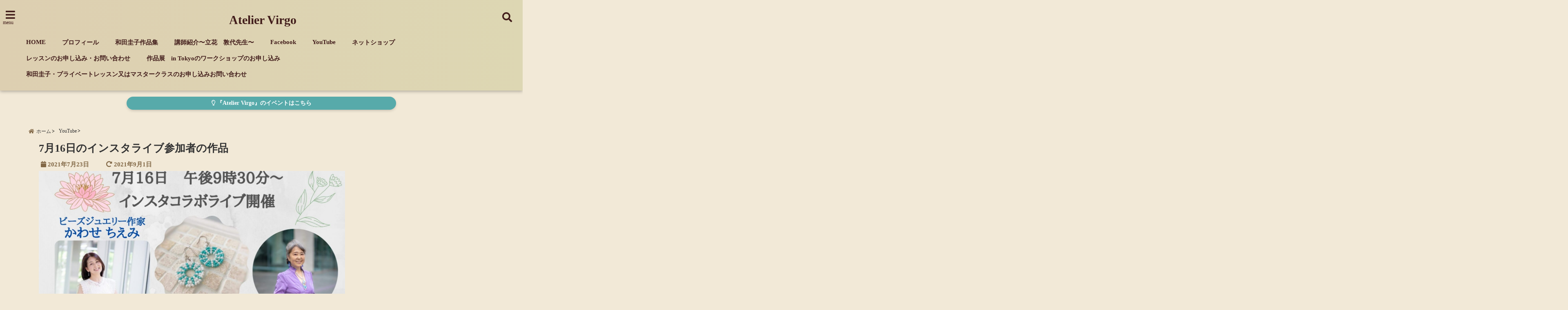

--- FILE ---
content_type: text/html; charset=UTF-8
request_url: https://atelier-virgo.com/7%E6%9C%8816%E6%97%A5%E3%81%AE%E3%82%A4%E3%83%B3%E3%82%B9%E3%82%BF%E3%83%A9%E3%82%A4%E3%83%96%E5%8F%82%E5%8A%A0%E8%80%85%E3%81%AE%E4%BD%9C%E5%93%81/
body_size: 27245
content:
<!DOCTYPE html>
<!--[if lt IE 7]> <html class="ie6" lang="ja"> <![endif]-->
<!--[if IE 7]> <html class="i7" lang="ja"> <![endif]-->
<!--[if IE 8]> <html class="ie" lang="ja"> <![endif]-->
<!--[if gt IE 8]><!--> <html lang="ja"> <!--<![endif]-->
<head>
<meta charset="UTF-8" />
<meta name="viewport" content="width=device-width,initial-scale=1.0,user-scalable=no">
<meta name="format-detection" content="telephone=no" />
<meta name="theme-color" content="#4285f4">

<title>7月16日のインスタライブ参加者の作品 | Atelier Virgo</title>
<meta name="description" content="" />
<!-- OGP -->
<meta property="og:type" content="website">
<meta property="og:title" content="7月16日のインスタライブ参加者の作品" />
<meta property="og:description" content="" />
<meta property="og:url" content="https://atelier-virgo.com/7%e6%9c%8816%e6%97%a5%e3%81%ae%e3%82%a4%e3%83%b3%e3%82%b9%e3%82%bf%e3%83%a9%e3%82%a4%e3%83%96%e5%8f%82%e5%8a%a0%e8%80%85%e3%81%ae%e4%bd%9c%e5%93%81/" />
<meta property="og:image" content="https://atelier-virgo.com/wp-content/uploads/2021/07/Explore-Brush-Script-Photo-Facebook-Cover-2-1.jpg">
<meta property="og:site_name" content="Atelier Virgo" />
<meta property="og:locale" content="ja_JP" />
<meta property="fb:admins" content="280000225843319" />
<meta property="fb:app_id" content="1760580897575502" />
<meta name="robots" content="max-image-preview:large" />
<!-- /OGP -->
<style>
*{margin:0;padding:0}
main,article,aside,header,canvas,details,figcaption,figure,footer,nav,section,summary{display:block}
body{font-family:font-family: Helvetica Neue, Helvetica, Hiragino Sans, 'ヒラギノ角ゴ ProN W3', Hiragino Kaku Gothic ProN, "メイリオ", Meiryo, sans-serif;min-width:320px;word-wrap:break-word;background-color:#f2f2f2;overflow:hidden}
#wpadminbar{position:fixed!important}
#totalcover{position:relative}
#header-gazou-pc{display:none;}
.gf{font-family:'Yeseva One',sans-serif;font-weight:700}
a{position:relative;color:#4169e1;display:inline-block;text-decoration:underline;transition:.3s}
img,video,object{max-width:100%;height:auto;border:none;vertical-align:bottom;-webkit-transition:.8s;-moz-transition:.8s;-o-transition:.8s;-ms-transition:.8s;transition:.8s}
.smanone{display:none}
.clearfix:after{content:".";display:block;clear:both;height:0;visibility:hidden}
.clearfix{display:inline-block}
.clearfix{display:block}
.clear{clear:both}
iframe{max-width:100%;max-height:100%}
p{font-size:16px;font-weight:300;line-height:1.9em;margin-bottom:20px;clear:both}
header .sitename{font-size:22px;font-weight:800;color:#fff;line-height:22px;padding:0;height:40px;margin-bottom:0}
header .sitename a{font-size:22px;width:90%;color:#333;text-decoration:none;font-weight:700;line-height:40px}
header h1{font-size:12px;color:#666;font-weight:400}
header a{color:#FFF;text-decoration:none}
header .descr{height:12px;text-align:center;font-size:10px;padding:0 10px 3px;color:#666;font-weight:700;margin:0 .67em;line-height:12px}
ul.breadcrumb li {list-style: none;	font-size:12px;}
ul.breadcrumb li a { display: block;float:left; padding: 2px 0 2px 0;margin: 0 5px 0 0;}
ul.breadcrumb li:first-child a:before {content: "\f015";font-family: "Font Awesome\ 5 Free";font-weight: bold;color: #000;margin-right: 5px;}
ul.breadcrumb li a:after {content: ">";font-weight: bold;margin:0 10px 0 2px;margin-right: 5px;color:#010101;}
ul.breadcrumb li:last-child{display:none;}
h2{font-weight:700;font-size:20px;padding:1em 1.5em;background:#f6f6f6;margin:10px 0;border-radius:3px;color:#1a1a1a;line-height:1.6em}
h3 a{color:#333;font-weight:800;text-decoration:none}
#footer-navigation{margin:10px 0 30px}
#footer{background:#997a3d}
#footer_w{width:2000px;margin:20px auto;text-align:left}
#topnews h3{border-width:0}
#topnews dl.clearfix{position:relative;padding:8px 5px;margin:0 0 15px;transition:.3s ease;overflow:hidden;border-radius:2px;box-shadow:0 1px 4px rgba(0,0,0,.3)}
.readmore{display:none}
#topnews .trim{height:90px;overflow:hidden}
#topnews dt{width:40%;float:left;position:relative}
#topnews dt a{width:100%}
#topnews dt img{width:100%}
.category_info p{position:absolute;z-index:1;background:#4899b2;padding:3px;font-size:12px;line-height:14px;color:#fff}
#topnews dd{width:56%;padding:2px 5px;float:left}
#topnews .clearfix dd h3{font-size:14px;font-weight:700;padding:0;margin-bottom:2px}
#topnews .clearfix dd h3 a{font-weight:500;color:#333;text-decoration:none;line-height:1.3em;font-size:.9em}
#topnews .clearfix dd p{font-size:16px;color:#666;line-height:18px}
#topnews .clearfix dd .blog_info p{float:left;font-size:12px;font-weight:700;color:#009fc1;line-height:13px;margin:0 0 3px;padding:0 2px;width:100%}
li.recentcomments a:before{display:none}
#side aside ul li{list-style:none}
#side aside ul{margin:0 5px;padding:5px}
#side aside h4{font-size:14px;font-weight:700;background:#fc51a2;color:#870e4e;padding:10px 5px 10px 10px;margin:0 5px;line-height:33px;border-radius:.15em;clear:both}
#side aside ul li a{display:inline-block;line-height:1.8em;margin:5px 0 15px;padding:0 5px 0 35px;list-style:none}
#side aside ul li a:before{content:"\f35a";font-family:Font Awesome\ 5 Free;position:absolute;left:3px;color:#656565;font-weight:700;font-size:1.2em;top:1px}
#side aside #mybox ul{color:#1a1a1a;margin-bottom:20px;padding:0 5px 10px;border-radius:3px;list-style:none}
#side p{font-size:.8em;line-height:24px}
#before-footer{clear:both}
#before-footer-inner{clear:both}
#main-navigation ul{position:relative;left:50%;float:left}
#main-navigation ul li{list-style:none;padding:0 10px;font-size:13px;display:block;position:relative;left:-50%;float:left}
#main-navigation ul li a{color:#fff;padding:10px;border-radius:1px;background:rgba(255,255,255,0);position:relative;margin:0;font-weight:700;font-size:15px}
#main-navigation li a{text-align:center;text-decoration:none;padding:5px 10px;display:block;-webkit-transition:all .3s ease;-moz-transition:all .3s ease;-o-transition:all .3s ease;transition:all .3s ease}
#main-navigation li ul{display:none;background:rgba(18,16,94,0);border-top:1px #ccc;border-bottom:1px #ccc;border-radius:2px;padding:0;position:absolute;top:100%;left:0;margin:0 0 0 -1px;z-index:999}
#footer-navigation ul{position:relative;left:50%;float:left}
#footer-navigation ul li{list-style:none;padding-left:0;font-size:13px;display:inline;position:relative;left:-50%;float:left}
#footer-navigation li a{text-align:center;margin:10px 5px;text-decoration:none;padding:5px 20px;display:block;font-size:.8em;line-height:1.5em;font-weight:500;color:#fff;background:rgba(255,255,255,0.21)}
#side aside #search{padding-bottom:0;position:relative;clear:both;margin:10px}
#mybox input#s{margin-top:10px;background:#e8e8e8}
form#searchform{position:relative}
#search{margin:75px 10px}
#s{height:60px;color:#333;font-size:16px;border-radius:3px;border-top-style:none;border-right-style:none;border-bottom-style:none;border-left-style:none;background:#fff;z-index:1;padding:10px 50px 10px 5px;width:100%;box-sizing:border-box;position:relative;box-shadow:0 1px 5px rgba(0,0,0,.3)}
button#searchsubmit{width:45px;height:45px;padding:0;font-family:Font Awesome\ 5 Free;font-size:28px;border:none;background:transparent;position:absolute;z-index:1;top:12px;right:5px;color:#5a5a5a}
#side aside button#searchsubmit{top:20px}
#side aside .side-profile a{font-weight:bold;}
.pagination{clear:both;position:relative;font-size:18px;line-height:18px;margin:0 20px 20px;padding:0 0 40px}
.pagination span,.pagination a{display:block;float:left;border-radius:3px;margin:2px 2px 2px 0;padding:6px 9px 5px;text-decoration:none;width:auto;color:#45b0e6}
.pagination .current{padding:6px 9px 5px;color:#fff;background-color:#45b0e6}
#page-top{position:fixed;z-index:997;bottom:70px;right:0;font-size:30px}
#header-upper-area{max-width:100%;padding:0;background:#FFF;margin:0 auto;box-shadow:0 2px 8px 0 rgba(0,0,0,.3);position:relative;z-index:2;width:100%}
.transmission #header-upper-area{position:absolute;background:rgba(0,0,0,0);box-shadow:0 0 0}
.transmission .header-info{position:absolute;bottom:0}
#logo-area{padding:0 10px;margin:0 auto;text-align:center;position:relative}
#logo{width:100%;text-align:center;margin:0 auto}
p.sitename{padding:3px 0;margin:0 35px;height:100%;min-height:40px}
#header-gazou-area{max-width:2500px;padding:0;margin:0 auto;position:relative;overflow:hidden}
#navi-area{text-align:center;max-width:1200px;padding:10px;margin:0 auto}
#top-upper{max-width:1200px;padding:0 auto;margin:0 auto 15px}
#top-under{max-width:820px;margin:0 auto;float:none;clear:both}
header{text-align:center;padding-top:3px}
#gazou{height:auto;max-width:100%!important}
footer{clear:both;padding:20px 0;text-align:center}
html{overflow:auto}
body{overflow:hidden}
footer{margin:0 -200%;padding:20px 200%}
#side aside a{font-weight:400;color:#333;text-decoration:none}
#footer_w{width:100%;margin:0 auto 20px;padding:0}
#footer{clear:both;float:none;width:auto;position:static!important}
#spnaviwrap{padding:0;text-align:center;clear:both}
#spnaviwrap .spnavi ul li{float:left;display:block;width:300px;max-width:23%;height:100%;margin:0 1% 2px}
#spnaviwrap .spnavi ul li{padding:0}
#spnaviwrap .spnavi ul li a{display:-webkit-flex;display:flex;-webkit-align-items:center;align-items:center;-webkit-justify-content:center;justify-content:center;position:relative;height:16px;line-height:12px;text-align:left;padding:7px 5px;color:#fff;font-size:10px;font-weight:700;border-radius:3px}
#speheader{overflow:hidden;background-image:url();background-position:50% 50%;background-repeat:no-repeat;background-size:cover;-webkit-background-size:cover;-moz-background-size:cover;-o-background-size:cover;height:300px;margin:0 -100px;font-size:10px}
#header-sp-wrap{overflow:hidden;height:100%;}
#header-sp{position:relative;margin:-5px -0}
#header-sp-innner-center{position: absolute;top: 50%;left: 50%;-webkit-transform: translate(-50%,-50%);-moz-transform: translate(-50%,-50%);-ms-transform: translate(-50%,-50%);-o-transform: translate(-50%,-50%);transform: translate(-50%,-50%);width: 90%;height: auto;}
.header-info{display:block;font-size:.85em;text-align:center;margin:0 auto;padding:0;position:absolute;width:100%}
.header-info a{width:80%;display:block;color:#fff;font-weight:700;padding:7px 10px;border-radius:30px;margin:10px auto;text-decoration:none;box-shadow:0 3px 8px -3px rgba(0,0,0,.3);background:#ff0074;position:relative;z-index:1}
#wrapper{max-width:600px;padding:0;margin:0 auto}
#content{float:left;margin:0 auto;width:100%}
#contentInner{background:#fff;border-radius:2px}
main{margin:0 0 10px;padding:0 5px 40px}
.lpwide2{background:#fff;margin:0 -100px;padding:20px 100px;clear:both}
.lpwide2-inner{max-width:420px;width:100%;padding:0}
.textwidget{margin:0;padding:5px}
#copy{background:#000;padding:5px 500px 10px;text-align:center;color:#fff;width:auto;margin:0 -500px;clear:both}
#copy a{color:#eaeaea;text-decoration:none}
#copy p{margin-bottom:0;font-size:.75em}
.ripple{position:relative;overflow:hidden}
h2.toppage{background:none;text-align:center;margin:0}
#start-menu{display:none}
#left-menu{width:40px;height:40px;line-height:40px;border-radius:3px;text-align:center;font-size:23px;color:#fff;position:absolute;z-index:1;padding:3px;top:-5px;left:-1px;animation:fadeIn .5s ease 0 1 normal}
.menu-title{font-family:'Noto Sans JP';position:absolute;font-size:10px;top:25px;left:7px;animation:fadeIn .3s ease 0 1 normal;color:#fff}
#left-menu-wrap ul li a{color:#2d2d2d;font-size:.9em;font-weight:700;width:100%;padding:5px;margin:5px 0}
#left-menu-wrap ul{list-style:none}
#left-menu-wrap ul.sub-menu{padding-left:20px}
#left-menu-wrap ul.sub-menu a{font-weight:500}
#left-menu-wrap{position:fixed;z-index:998;top:0;left:-400px;overflow:hidden;width:265px;height:85%;overflow-y:auto;color:#1a1a1a;text-align:left;background:#fff;margin:0 auto;padding:150px 10px 0;border-radius:3px;box-shadow:0 5px 14px 3px rgba(0,0,0,.3)}
.left-menu-yohaku{padding:50px}
.left-menu-header{display:block;background:#3298b0;position:absolute;top:0;height:150px;width:100%;left:0}
.left-menu-header p.sitename{display:block;position:relative;top:80px;padding:5px;margin:0}
.left-menu-close{display:none}
#start-search{display:none}
#search-button{position:absolute;z-index:1;padding:3px;top:-2px;right:5px;width:36px;height:36px;line-height:38px;border-radius:50%;text-align:center;font-size:20px;color:#fff;-webkit-transition:all .3s ease;-moz-transition:all .3s ease;-o-transition:all .3s ease;overflow:hidden;z-index:997}
#search-button-close{display:none}
#search-wrap{display:none}
li.cat-item{list-style:none}
#footer_w{width:98%;margin:0 2% 20px;padding:0}
#top-under{max-width:800px}
#before-footer .textwidget{padding:0 10px}
.header-contact{position:fixed;bottom:0;width:100%;left:0;text-align:center;z-index:3}
#wp-a11y-speak-polite{display:none}
.footer-fix-menu{position:fixed;bottom:0;height:65px;background:#f3f3f3;z-index:9999;border-top:1px solid #ccc}
.footer-fix-menu a{color:#494949;text-decoration:none}
.footer-table-ul.pcnone{display:table;padding:0;table-layout:fixed;text-align:center;width:100%}
.footer-table-ul.pcnone li{display:table-cell;vertical-align:top;height:65px;background:#f3f3f3}
.footer-icon{font-size:1.5em}
.footer-memu-text{font-size:10px;margin:2px 0 0}
.social-share-button{max-width:320px;margin:0 auto;padding:10px;text-align:center}
.social-share-button ul{padding:0;margin:10px 0}
#side aside #mybox .social-share-button ul{padding:0;margin:0}
#side aside .social-share-button ul li a{display:block;padding:0;margin:0 auto;width:40px;font-size:1.4em;border-radius:50%;color:#333}
#side aside .social-share-button ul li{line-height:1.5em;padding:5px}
.social-share-button ul{display:table;table-layout:fixed;text-align:center;width:100%}
.social-share-button ul li{display:table-cell;vertical-align:center}
.social-share-button ul li a:before{display:none}
.side-name{font-size:1.2em;font-weight:700;text-align:center;margin:3px 0}
.side-job{text-align:center;font-size:.85em;font-weight:700;margin:10px auto;line-height:20px}
.side-profimg{text-align:center;margin:0}
.side-profimg img{border-radius:50%;margin:0}
.side-profile p{margin:10px 0;padding:0 5px}
.side-profile .social-share-button{padding:0}
.social-prof-link a{padding:10px}
@media only screen and (min-width: 420px){
ul.breadcrumb li a {margin: 10px 5px 10px 0;}
}
@media only screen and (min-width: 781px) {
.footer-table-ul.pcnone{display:none;}
#header-gazou-pc{display:block;}
}
</style>
<!-- レンダリングブロック対応 animatedCSS-->
<script>
requestAnimationFrame(function(l){l=document.createElement('link');
l.rel='stylesheet';l.href='https://atelier-virgo.com/wp-content/themes/seal1_5/css/animate.css';document.head.appendChild(l)})
</script>
<!-- レンダリングブロック対応 Fontawesome-->
<script>
requestAnimationFrame(function(l){l=document.createElement('link');
l.rel='stylesheet';l.href='https://use.fontawesome.com/releases/v5.5.0/css/all.css';document.head.appendChild(l)})
</script>
<link rel="alternate" type="application/rss+xml" title="Atelier Virgo RSS Feed" href="https://atelier-virgo.com/feed/" />
<link rel="pingback" href="https://atelier-virgo.com/xmlrpc.php" />
<link rel="pingback" href="https://atelier-virgo.com/xmlrpc.php" />
<link rel="preconnect" href="https://use.fontawesome.com">
<link rel="preconnect" href="https://ajax.googleapis.com">
<link rel="preconnect" href="https://fonts.googleapis.com">
<link rel="preconnect" href="https://connect.facebook.net">
<link rel="preconnect" href="https://p.rfihub.com">
<link rel="preconnect" href="https://tags.bkrtx.com">
<link rel="preconnect" href="https://www.googletagmanager.com">
<link rel="preconnect" href="https://cdn.treasuredata.com">
<link rel="preconnect" href="https://uh.nakanohito.jp">
<link rel="preconnect" href="https://a.o2u.jp">
<link rel="preconnect" href="https://sync.im-apps.net">
<link rel="preconnect" href="https://jp-gmtdmp.mookie1.com">
<link rel="preconnect" href="https://www.googleadservices.com">
<link rel="preconnect" href="https://cm.g.doubleclick.net">
<link rel="preconnect" href="https://cdn.audiencedata.net">
<link rel="preconnect" href="https://ps.eyeota.net">
<link rel="preconnect" href="https://tg.socdm.com">
<meta name='robots' content='max-image-preview:large' />
<link rel='dns-prefetch' href='//ajax.googleapis.com' />
<link rel='dns-prefetch' href='//www.google.com' />
<link rel="alternate" title="oEmbed (JSON)" type="application/json+oembed" href="https://atelier-virgo.com/wp-json/oembed/1.0/embed?url=https%3A%2F%2Fatelier-virgo.com%2F7%25e6%259c%258816%25e6%2597%25a5%25e3%2581%25ae%25e3%2582%25a4%25e3%2583%25b3%25e3%2582%25b9%25e3%2582%25bf%25e3%2583%25a9%25e3%2582%25a4%25e3%2583%2596%25e5%258f%2582%25e5%258a%25a0%25e8%2580%2585%25e3%2581%25ae%25e4%25bd%259c%25e5%2593%2581%2F" />
<link rel="alternate" title="oEmbed (XML)" type="text/xml+oembed" href="https://atelier-virgo.com/wp-json/oembed/1.0/embed?url=https%3A%2F%2Fatelier-virgo.com%2F7%25e6%259c%258816%25e6%2597%25a5%25e3%2581%25ae%25e3%2582%25a4%25e3%2583%25b3%25e3%2582%25b9%25e3%2582%25bf%25e3%2583%25a9%25e3%2582%25a4%25e3%2583%2596%25e5%258f%2582%25e5%258a%25a0%25e8%2580%2585%25e3%2581%25ae%25e4%25bd%259c%25e5%2593%2581%2F&#038;format=xml" />
<style id='wp-img-auto-sizes-contain-inline-css' type='text/css'>
img:is([sizes=auto i],[sizes^="auto," i]){contain-intrinsic-size:3000px 1500px}
/*# sourceURL=wp-img-auto-sizes-contain-inline-css */
</style>
<style id='wp-emoji-styles-inline-css' type='text/css'>

	img.wp-smiley, img.emoji {
		display: inline !important;
		border: none !important;
		box-shadow: none !important;
		height: 1em !important;
		width: 1em !important;
		margin: 0 0.07em !important;
		vertical-align: -0.1em !important;
		background: none !important;
		padding: 0 !important;
	}
/*# sourceURL=wp-emoji-styles-inline-css */
</style>
<style id='wp-block-library-inline-css' type='text/css'>
:root{--wp-block-synced-color:#7a00df;--wp-block-synced-color--rgb:122,0,223;--wp-bound-block-color:var(--wp-block-synced-color);--wp-editor-canvas-background:#ddd;--wp-admin-theme-color:#007cba;--wp-admin-theme-color--rgb:0,124,186;--wp-admin-theme-color-darker-10:#006ba1;--wp-admin-theme-color-darker-10--rgb:0,107,160.5;--wp-admin-theme-color-darker-20:#005a87;--wp-admin-theme-color-darker-20--rgb:0,90,135;--wp-admin-border-width-focus:2px}@media (min-resolution:192dpi){:root{--wp-admin-border-width-focus:1.5px}}.wp-element-button{cursor:pointer}:root .has-very-light-gray-background-color{background-color:#eee}:root .has-very-dark-gray-background-color{background-color:#313131}:root .has-very-light-gray-color{color:#eee}:root .has-very-dark-gray-color{color:#313131}:root .has-vivid-green-cyan-to-vivid-cyan-blue-gradient-background{background:linear-gradient(135deg,#00d084,#0693e3)}:root .has-purple-crush-gradient-background{background:linear-gradient(135deg,#34e2e4,#4721fb 50%,#ab1dfe)}:root .has-hazy-dawn-gradient-background{background:linear-gradient(135deg,#faaca8,#dad0ec)}:root .has-subdued-olive-gradient-background{background:linear-gradient(135deg,#fafae1,#67a671)}:root .has-atomic-cream-gradient-background{background:linear-gradient(135deg,#fdd79a,#004a59)}:root .has-nightshade-gradient-background{background:linear-gradient(135deg,#330968,#31cdcf)}:root .has-midnight-gradient-background{background:linear-gradient(135deg,#020381,#2874fc)}:root{--wp--preset--font-size--normal:16px;--wp--preset--font-size--huge:42px}.has-regular-font-size{font-size:1em}.has-larger-font-size{font-size:2.625em}.has-normal-font-size{font-size:var(--wp--preset--font-size--normal)}.has-huge-font-size{font-size:var(--wp--preset--font-size--huge)}.has-text-align-center{text-align:center}.has-text-align-left{text-align:left}.has-text-align-right{text-align:right}.has-fit-text{white-space:nowrap!important}#end-resizable-editor-section{display:none}.aligncenter{clear:both}.items-justified-left{justify-content:flex-start}.items-justified-center{justify-content:center}.items-justified-right{justify-content:flex-end}.items-justified-space-between{justify-content:space-between}.screen-reader-text{border:0;clip-path:inset(50%);height:1px;margin:-1px;overflow:hidden;padding:0;position:absolute;width:1px;word-wrap:normal!important}.screen-reader-text:focus{background-color:#ddd;clip-path:none;color:#444;display:block;font-size:1em;height:auto;left:5px;line-height:normal;padding:15px 23px 14px;text-decoration:none;top:5px;width:auto;z-index:100000}html :where(.has-border-color){border-style:solid}html :where([style*=border-top-color]){border-top-style:solid}html :where([style*=border-right-color]){border-right-style:solid}html :where([style*=border-bottom-color]){border-bottom-style:solid}html :where([style*=border-left-color]){border-left-style:solid}html :where([style*=border-width]){border-style:solid}html :where([style*=border-top-width]){border-top-style:solid}html :where([style*=border-right-width]){border-right-style:solid}html :where([style*=border-bottom-width]){border-bottom-style:solid}html :where([style*=border-left-width]){border-left-style:solid}html :where(img[class*=wp-image-]){height:auto;max-width:100%}:where(figure){margin:0 0 1em}html :where(.is-position-sticky){--wp-admin--admin-bar--position-offset:var(--wp-admin--admin-bar--height,0px)}@media screen and (max-width:600px){html :where(.is-position-sticky){--wp-admin--admin-bar--position-offset:0px}}

/*# sourceURL=wp-block-library-inline-css */
</style><style id='global-styles-inline-css' type='text/css'>
:root{--wp--preset--aspect-ratio--square: 1;--wp--preset--aspect-ratio--4-3: 4/3;--wp--preset--aspect-ratio--3-4: 3/4;--wp--preset--aspect-ratio--3-2: 3/2;--wp--preset--aspect-ratio--2-3: 2/3;--wp--preset--aspect-ratio--16-9: 16/9;--wp--preset--aspect-ratio--9-16: 9/16;--wp--preset--color--black: #000000;--wp--preset--color--cyan-bluish-gray: #abb8c3;--wp--preset--color--white: #ffffff;--wp--preset--color--pale-pink: #f78da7;--wp--preset--color--vivid-red: #cf2e2e;--wp--preset--color--luminous-vivid-orange: #ff6900;--wp--preset--color--luminous-vivid-amber: #fcb900;--wp--preset--color--light-green-cyan: #7bdcb5;--wp--preset--color--vivid-green-cyan: #00d084;--wp--preset--color--pale-cyan-blue: #8ed1fc;--wp--preset--color--vivid-cyan-blue: #0693e3;--wp--preset--color--vivid-purple: #9b51e0;--wp--preset--gradient--vivid-cyan-blue-to-vivid-purple: linear-gradient(135deg,rgb(6,147,227) 0%,rgb(155,81,224) 100%);--wp--preset--gradient--light-green-cyan-to-vivid-green-cyan: linear-gradient(135deg,rgb(122,220,180) 0%,rgb(0,208,130) 100%);--wp--preset--gradient--luminous-vivid-amber-to-luminous-vivid-orange: linear-gradient(135deg,rgb(252,185,0) 0%,rgb(255,105,0) 100%);--wp--preset--gradient--luminous-vivid-orange-to-vivid-red: linear-gradient(135deg,rgb(255,105,0) 0%,rgb(207,46,46) 100%);--wp--preset--gradient--very-light-gray-to-cyan-bluish-gray: linear-gradient(135deg,rgb(238,238,238) 0%,rgb(169,184,195) 100%);--wp--preset--gradient--cool-to-warm-spectrum: linear-gradient(135deg,rgb(74,234,220) 0%,rgb(151,120,209) 20%,rgb(207,42,186) 40%,rgb(238,44,130) 60%,rgb(251,105,98) 80%,rgb(254,248,76) 100%);--wp--preset--gradient--blush-light-purple: linear-gradient(135deg,rgb(255,206,236) 0%,rgb(152,150,240) 100%);--wp--preset--gradient--blush-bordeaux: linear-gradient(135deg,rgb(254,205,165) 0%,rgb(254,45,45) 50%,rgb(107,0,62) 100%);--wp--preset--gradient--luminous-dusk: linear-gradient(135deg,rgb(255,203,112) 0%,rgb(199,81,192) 50%,rgb(65,88,208) 100%);--wp--preset--gradient--pale-ocean: linear-gradient(135deg,rgb(255,245,203) 0%,rgb(182,227,212) 50%,rgb(51,167,181) 100%);--wp--preset--gradient--electric-grass: linear-gradient(135deg,rgb(202,248,128) 0%,rgb(113,206,126) 100%);--wp--preset--gradient--midnight: linear-gradient(135deg,rgb(2,3,129) 0%,rgb(40,116,252) 100%);--wp--preset--font-size--small: 13px;--wp--preset--font-size--medium: 20px;--wp--preset--font-size--large: 36px;--wp--preset--font-size--x-large: 42px;--wp--preset--spacing--20: 0.44rem;--wp--preset--spacing--30: 0.67rem;--wp--preset--spacing--40: 1rem;--wp--preset--spacing--50: 1.5rem;--wp--preset--spacing--60: 2.25rem;--wp--preset--spacing--70: 3.38rem;--wp--preset--spacing--80: 5.06rem;--wp--preset--shadow--natural: 6px 6px 9px rgba(0, 0, 0, 0.2);--wp--preset--shadow--deep: 12px 12px 50px rgba(0, 0, 0, 0.4);--wp--preset--shadow--sharp: 6px 6px 0px rgba(0, 0, 0, 0.2);--wp--preset--shadow--outlined: 6px 6px 0px -3px rgb(255, 255, 255), 6px 6px rgb(0, 0, 0);--wp--preset--shadow--crisp: 6px 6px 0px rgb(0, 0, 0);}:where(.is-layout-flex){gap: 0.5em;}:where(.is-layout-grid){gap: 0.5em;}body .is-layout-flex{display: flex;}.is-layout-flex{flex-wrap: wrap;align-items: center;}.is-layout-flex > :is(*, div){margin: 0;}body .is-layout-grid{display: grid;}.is-layout-grid > :is(*, div){margin: 0;}:where(.wp-block-columns.is-layout-flex){gap: 2em;}:where(.wp-block-columns.is-layout-grid){gap: 2em;}:where(.wp-block-post-template.is-layout-flex){gap: 1.25em;}:where(.wp-block-post-template.is-layout-grid){gap: 1.25em;}.has-black-color{color: var(--wp--preset--color--black) !important;}.has-cyan-bluish-gray-color{color: var(--wp--preset--color--cyan-bluish-gray) !important;}.has-white-color{color: var(--wp--preset--color--white) !important;}.has-pale-pink-color{color: var(--wp--preset--color--pale-pink) !important;}.has-vivid-red-color{color: var(--wp--preset--color--vivid-red) !important;}.has-luminous-vivid-orange-color{color: var(--wp--preset--color--luminous-vivid-orange) !important;}.has-luminous-vivid-amber-color{color: var(--wp--preset--color--luminous-vivid-amber) !important;}.has-light-green-cyan-color{color: var(--wp--preset--color--light-green-cyan) !important;}.has-vivid-green-cyan-color{color: var(--wp--preset--color--vivid-green-cyan) !important;}.has-pale-cyan-blue-color{color: var(--wp--preset--color--pale-cyan-blue) !important;}.has-vivid-cyan-blue-color{color: var(--wp--preset--color--vivid-cyan-blue) !important;}.has-vivid-purple-color{color: var(--wp--preset--color--vivid-purple) !important;}.has-black-background-color{background-color: var(--wp--preset--color--black) !important;}.has-cyan-bluish-gray-background-color{background-color: var(--wp--preset--color--cyan-bluish-gray) !important;}.has-white-background-color{background-color: var(--wp--preset--color--white) !important;}.has-pale-pink-background-color{background-color: var(--wp--preset--color--pale-pink) !important;}.has-vivid-red-background-color{background-color: var(--wp--preset--color--vivid-red) !important;}.has-luminous-vivid-orange-background-color{background-color: var(--wp--preset--color--luminous-vivid-orange) !important;}.has-luminous-vivid-amber-background-color{background-color: var(--wp--preset--color--luminous-vivid-amber) !important;}.has-light-green-cyan-background-color{background-color: var(--wp--preset--color--light-green-cyan) !important;}.has-vivid-green-cyan-background-color{background-color: var(--wp--preset--color--vivid-green-cyan) !important;}.has-pale-cyan-blue-background-color{background-color: var(--wp--preset--color--pale-cyan-blue) !important;}.has-vivid-cyan-blue-background-color{background-color: var(--wp--preset--color--vivid-cyan-blue) !important;}.has-vivid-purple-background-color{background-color: var(--wp--preset--color--vivid-purple) !important;}.has-black-border-color{border-color: var(--wp--preset--color--black) !important;}.has-cyan-bluish-gray-border-color{border-color: var(--wp--preset--color--cyan-bluish-gray) !important;}.has-white-border-color{border-color: var(--wp--preset--color--white) !important;}.has-pale-pink-border-color{border-color: var(--wp--preset--color--pale-pink) !important;}.has-vivid-red-border-color{border-color: var(--wp--preset--color--vivid-red) !important;}.has-luminous-vivid-orange-border-color{border-color: var(--wp--preset--color--luminous-vivid-orange) !important;}.has-luminous-vivid-amber-border-color{border-color: var(--wp--preset--color--luminous-vivid-amber) !important;}.has-light-green-cyan-border-color{border-color: var(--wp--preset--color--light-green-cyan) !important;}.has-vivid-green-cyan-border-color{border-color: var(--wp--preset--color--vivid-green-cyan) !important;}.has-pale-cyan-blue-border-color{border-color: var(--wp--preset--color--pale-cyan-blue) !important;}.has-vivid-cyan-blue-border-color{border-color: var(--wp--preset--color--vivid-cyan-blue) !important;}.has-vivid-purple-border-color{border-color: var(--wp--preset--color--vivid-purple) !important;}.has-vivid-cyan-blue-to-vivid-purple-gradient-background{background: var(--wp--preset--gradient--vivid-cyan-blue-to-vivid-purple) !important;}.has-light-green-cyan-to-vivid-green-cyan-gradient-background{background: var(--wp--preset--gradient--light-green-cyan-to-vivid-green-cyan) !important;}.has-luminous-vivid-amber-to-luminous-vivid-orange-gradient-background{background: var(--wp--preset--gradient--luminous-vivid-amber-to-luminous-vivid-orange) !important;}.has-luminous-vivid-orange-to-vivid-red-gradient-background{background: var(--wp--preset--gradient--luminous-vivid-orange-to-vivid-red) !important;}.has-very-light-gray-to-cyan-bluish-gray-gradient-background{background: var(--wp--preset--gradient--very-light-gray-to-cyan-bluish-gray) !important;}.has-cool-to-warm-spectrum-gradient-background{background: var(--wp--preset--gradient--cool-to-warm-spectrum) !important;}.has-blush-light-purple-gradient-background{background: var(--wp--preset--gradient--blush-light-purple) !important;}.has-blush-bordeaux-gradient-background{background: var(--wp--preset--gradient--blush-bordeaux) !important;}.has-luminous-dusk-gradient-background{background: var(--wp--preset--gradient--luminous-dusk) !important;}.has-pale-ocean-gradient-background{background: var(--wp--preset--gradient--pale-ocean) !important;}.has-electric-grass-gradient-background{background: var(--wp--preset--gradient--electric-grass) !important;}.has-midnight-gradient-background{background: var(--wp--preset--gradient--midnight) !important;}.has-small-font-size{font-size: var(--wp--preset--font-size--small) !important;}.has-medium-font-size{font-size: var(--wp--preset--font-size--medium) !important;}.has-large-font-size{font-size: var(--wp--preset--font-size--large) !important;}.has-x-large-font-size{font-size: var(--wp--preset--font-size--x-large) !important;}
/*# sourceURL=global-styles-inline-css */
</style>

<style id='classic-theme-styles-inline-css' type='text/css'>
/*! This file is auto-generated */
.wp-block-button__link{color:#fff;background-color:#32373c;border-radius:9999px;box-shadow:none;text-decoration:none;padding:calc(.667em + 2px) calc(1.333em + 2px);font-size:1.125em}.wp-block-file__button{background:#32373c;color:#fff;text-decoration:none}
/*# sourceURL=/wp-includes/css/classic-themes.min.css */
</style>
<link rel='stylesheet' id='toc-screen-css' href='https://atelier-virgo.com/wp-content/plugins/table-of-contents-plus/screen.min.css?ver=2411.1' type='text/css' media='all' />
<link rel='stylesheet' id='ppress-frontend-css' href='https://atelier-virgo.com/wp-content/plugins/wp-user-avatar/assets/css/frontend.min.css?ver=4.16.8' type='text/css' media='all' />
<link rel='stylesheet' id='ppress-flatpickr-css' href='https://atelier-virgo.com/wp-content/plugins/wp-user-avatar/assets/flatpickr/flatpickr.min.css?ver=4.16.8' type='text/css' media='all' />
<link rel='stylesheet' id='ppress-select2-css' href='https://atelier-virgo.com/wp-content/plugins/wp-user-avatar/assets/select2/select2.min.css?ver=6.9' type='text/css' media='all' />
<link rel='stylesheet' id='style-css' href='https://atelier-virgo.com/wp-content/themes/seal1_5/style.css?ver=6.9' type='text/css' media='all' />
<link rel='stylesheet' id='child-style-css' href='https://atelier-virgo.com/wp-content/themes/seal1_5_child/style.css?ver=6.9' type='text/css' media='all' />
<link rel="https://api.w.org/" href="https://atelier-virgo.com/wp-json/" /><link rel="alternate" title="JSON" type="application/json" href="https://atelier-virgo.com/wp-json/wp/v2/posts/614" /><link rel="canonical" href="https://atelier-virgo.com/7%e6%9c%8816%e6%97%a5%e3%81%ae%e3%82%a4%e3%83%b3%e3%82%b9%e3%82%bf%e3%83%a9%e3%82%a4%e3%83%96%e5%8f%82%e5%8a%a0%e8%80%85%e3%81%ae%e4%bd%9c%e5%93%81/" />
<link rel='shortlink' href='https://atelier-virgo.com/?p=614' />

<style type="text/css">




/*カスタマイザーサイトカラー*/
/*1-AB*/
#header-upper-area {
	background: -webkit-linear-gradient(left, #ddcfb1, #ddd7b3); 
	background: linear-gradient(to right, #ddcfb1, #ddd7b3); 
}

/* 2*/
#left-menu { color: #421d1b;}
header .sitename a { color: #421d1b;}
header h1 { color: #421d1b;}
header .descr { color: #421d1b;}
.menu-title { color: #421d1b;}
header .sitename { color: #421d1b;}
#main-navigation ul li a { color: #421d1b;}
#search-button{ color: #421d1b;}
/*3*/
.left-menu-header { background:#ddcfb1;}
#left-menu-wrap h4 { background:#ddcfb1;}

/*4*/
#spnaviwrap .spnavi ul li a { color: #421d1b;}
#navi-large-area a { color: #421d1b;}

/* 5*/
#spnaviwrap .spnavi ul li a{ background:#dda654;}
/* 6*/
#main-navigation li a:hover {color: #dda654;}


/* 7*/
#main-navigation li a:hover{ background:#ffffff;}
/* 8*/
#main-navigation li ul li a{ color: #421d1b;}

/*9*/
#main-navigation li ul li a{background:#ffffff;}



/* 8*/
body { color:#000000;}
.post h3 {	color:#000000;}

/* 9*/
a { color:#000000;
}
/*ページャー*/
.pagination span, .pagination a {color: #000000;}
.pagination .current {
	background-color: #000000;
}
#comments input[type="submit"]{
	background-color: #000000;
}
.kijisita-category a{background:#000000;}
.hashtag a {color: #000000;}
#prof-kijisita .prof-under-article-right-profurl a{background: #000000;}
.tagcloud a{background: #000000;}
#breadcrumb i.fa.fa-home{color: #000000;}
#breadcrumb i.fa.fa-folder{color: #000000;}
/* 10*/
a:hover { color:#ce6454;}
/*ページャー*/
.pagination a:hover {background-color: #ce6454;}
#comments input[type="submit"]:hover{background-color: #ce6454;}

/* 11*/
.btn-wrap a{ 
	background:#e2866a;
	border:2px solid #e2866a;
}
.btn-wrap.kotei1 a{ 
	background:#e2866a;
	border:1px solid #e2866a;
}

.btn-wrap.ghost a {
    border: 2px solid #e2866a;
    color: #e2866a;
}

/* 12*/
/*普通のボタンの色*/
.btn-wrap a:hover{ 
	background:#ce6454;
	border:2px solid #ce6454;
}
/*固定幅1のボタン*/
.btn-wrap.kotei1 a:hover{ 
	background:#ce6454;
	color:#fff;
	border:1px solid #ce6454;
}
.btn-wrap.ghost a:hover {
    border: 2px solid #ce6454;
	background:#ce6454;
    color: #fff;
}

/* 13*/
.btn-wrap.spe a {
	border: 2px solid #e57a00;
	background-color:#e57a00;
}

.btn-wrap.spe a::before,
.btn-wrap.spe a::after {
	background: #e57a00;
}
.btn-wrap.spe2 a {
	border: 2px solid #e57a00;
	background-color:#e57a00;
}

.btn-wrap.spe2 a::before,
.btn-wrap.spe2 a::after {
	background: #e57a00;
}
.btn-wrap.ghostspe a {
	border: 2px solid #e57a00;
	color: #e57a00;
}
.btn-wrap.zoomin a {
	border: 2px solid #e57a00;
	color: #e57a00;
}
.btn-wrap.zoomin a:hover::after {
	background: #e57a00;
}
.btn-wrap.zoomin a:hover {
	background-color: #e57a00;
	border-color: #e57a00;
}
.btn-wrap.down a{
	border: 2px solid #e57a00;
	color: #e57a00;
}
.btn-wrap.down a::after {
	background: #e57a00;
}


/* 14*/
.btn-wrap.spe a:hover {
	border-color: #b7dbff;
	color: #b7dbff;
}

.btn-wrap.spe a:hover::before,
.btn-wrap.spe a:hover::after {
	background-color: #b7dbff;
}
.btn-wrap.spe2 a:hover {
	border-color: #b7dbff;
	color: #b7dbff;
}

.btn-wrap.spe2 a:hover::before,
.btn-wrap.spe2 a:hover::after {
	background-color: #b7dbff;
}
.btn-wrap.ghostspe a:hover {
	background-color: #b7dbff;
	border-color: #b7dbff;
}


/* 15*/
.post h2{background: #421d1b;}
h2{background: #421d1b;}
.post .fukidasi h2{background: #421d1b;}
.post .material h2{background: #421d1b;}
.post .fukidasi h2:after{border-top: 15px solid #421d1b;}
.post .shadow h2{background: #421d1b;}
.post .ribbon h2{background: #421d1b;}
.post .ribbon h2::before,
.post .ribbon h2::after{border-top: 5px solid #421d1b;}
.post .ribbon h2::before{border-left: 5px solid #421d1b;}
.post .ribbon h2::after{border-right: 5px solid #421d1b;}
.post .under-gradline h2{color:#421d1b;}
.post .under-gradline h2:after{
	background: -moz-linear-gradient(to right, #421d1b, transparent);
	background: -webkit-linear-gradient(to right, #421d1b, transparent);
	background: linear-gradient(to right, #421d1b, transparent);
}
.post .first-big h2{color:#1a1a1a;}
.post .first-big h2:first-letter {
	color:#421d1b;
	border-bottom:solid 3px #421d1b;
}
.post .hamiwaku h2{
	border-top: solid 3px #421d1b;
	border-bottom: solid 3px #421d1b;
	color:#421d1b;
}
.post .hamiwaku h2:before,.post .hamiwaku h2:after{
	background-color: #421d1b;
}
.post .chapter h2{
	border:3px solid #421d1b;
	color:#421d1b;
}
.post .chapter h2::after{color: #421d1b;}
.post .icon h2 {background:#421d1b;}
.post h3 {
	border-color: #421d1b;
	color:#421d1b;
}
.post .h3underline h3 {
	border-color: #421d1b;
	color:#421d1b;
}
.post .thin-underline h3 {
	border-color: #421d1b;
	color:#421d1b;
}
.post .lh3 h3{
	border-color: #421d1b;
	color:#421d1b;
}
.post .stripes h3:after {
background: -webkit-repeating-linear-gradient(-45deg, #421d1b, #421d1b 0px, #fff 2px, #fff 2px);
background: repeating-linear-gradient(-45deg, #421d1b, #421d1b 0px, #fff 2px, #fff 2px);
}
.post .box2 h3{color: #421d1b;}
.post .box2 h3::before{color: #421d1b;}
.post .box2 h3::after{color: #A1B8D1;}
.post h4{	color:#421d1b;}
.post .trans-color h4{	color:#421d1b;}
.post .cube-icon h4{	color:#421d1b;}
.post .left-border h4{border-color: #421d1b;}
.post .left-thin-border h4{border-color: #421d1b;}
#newposts h4.widgettitle {
background: #421d1b;
}
.sankaku {
    border-top: 30px solid #421d1b;
}
#side aside h4{background:#421d1b;}

/* 16*/
h2{color: #ffffff;}
.post .material h2{color: #ffffff;}
h2.toppage{color:#1a1a1a;}
h2.archiev{color:#1a1a1a;}
.post h2{color: #ffffff;}
.post .ribbon h2{color: #ffffff;}
.post .icon h2 {color: #ffffff;}
.post .icon h2:before{color: #ffffff;}
#newposts h4.widgettitle {color: #ffffff;}
#side aside h4{color: #ffffff;}
#newposts h4.widgettitle span{color: #ffffff;}

/* 17*/
ul.breadcrumb li:first-child a:before{color: #826846;}
.category_info p{background: #826846;}
.prof-under-article{background: #826846;}
#prof-kijisita{background: #826846;}
.blogbox p { color: #826846;}
.koukai { color: #826846;}
.koushin { color: #826846;}
#kanren .clearfix dt .blog_info {background: #826846;}
.post ul li:before {background: #826846;}
ol li:before  {color: #826846;}
.page-template-page-one-column main ul li:before {background: #826846;}
.page-template-page-one-column main ol li:before {color: #826846;}
.blog-card-title::before {background: #826846;}
.share-wrap{background: #826846;}
.p-entry__push {background: #826846;}
.p-shareButton__a-cont{background: #826846;}
.flow {background: #826846;}
.btn-wrap.kotei2 a{ 
	background:#826846;
	border:1px solid #826846;
}
.btn-wrap.kotei2 a:hover{ 
	color:#826846;
	border:1px solid #826846;
}
.prev dt{background: #826846;}
.next dt{background: #826846;}
#topnews .clearfix dd .blog_info p{color: #826846;}
.readmore.wide-card{ color: #826846;}
#newposts span{ color: #826846;}
p.has-drop-cap:not(:focus)::first-letter{ color: #826846;}
/* 18*/
.category_info p{ color: #ffffff;}
.prof-under-article-title{ color: #ffffff;}
.blog-card-title::before{ color: #ffffff;}
.p-entry__push{ color: #ffffff;}
.p-entry__note{ color: #ffffff;}
.p-shareButton__a-cont__btn p{ color: #ffffff;}
.prev dt a{ color: #ffffff;}
.next dt a{ color: #ffffff;}
.prof-under-article{ color: #ffffff;}
.prof-under-article-right-sns a{ color: #ffffff;}
.prof-under-article-name a{ color: #ffffff;}
/* 19*/
#cta-area{
	border-color:#cccccc;
	background:#cccccc;
}

/* 20*/
#footer {	background: #c6b36d;
	}

/* 21*/
#footer h4 {
	color: #ffffff;
}
#footer h4 a {
	color: #ffffff;
}
#footer-navigation li a{
	color: #ffffff;
}
#footer_w ul li {
	color: #ffffff;
}
#footer .copy {
	color: #ffffff;
}
#footer p {
	color:#ffffff;
}

#footer_w a:hover {
		color: #ffffff;
	}
/* 22*/
#footer_w a {
		color: #ffffff;
	}
#footer .copy a {
		color: #ffffff;
	}
#footer_w ul li a:before {
		color: #ffffff;
}
/* 23*/
#copy{background:#c6b36d;}

/* 24*/
#page-top a{background:#421d1b;}

/* 25*/
.header-info a{	background: #57aaaa;}

/* 26*/
.header-info a:hover{	background: #39ccb8;}

/* 27*/
#topnews dl.clearfix{background: #ddd8c5;}
#newposts dl.clearfix{background: #ddd8c5;}
.prev.ripple, .next.ripple{background: #ddd8c5;}
.kanren dl{background: #ddd8c5;}
.side-profile{background: #ddd8c5;}
.cardlink dl{background: #ddd8c5;}
/* 28*/
#topnews .clearfix dd h3 a{color: #421d1b;}
#newposts dl dd a{color: #421d1b;}
.prev-title p, .next-title p{color: #421d1b;}
.prev-label, .next-label{color: #421d1b;}
.kanren dd h5{color: #421d1b;}
.side-profile{color: #421d1b;}
#side aside .side-profile a{color: #421d1b;}
#side aside .social-share-button ul li a{color: #421d1b;}
.cardlink a{color: #421d1b;}
/* 31.32 */
.header-contact{background: #7892db;}
.contact-message{color: #421d1b;}
.contact-tel a{color:#fff;}

/* 34.35 */
body{background:#f2e9d7;}
#contentInner{background:#f2e9d7;}

/*36.37*/
#toc_container p.toc_title, #toc_container{background:#e5e5e5;}
#toc_container p.toc_title:before{ color: #421d1b;}
#toc_container a,#toc_container p.toc_title,#toc_container p.toc_title a{ color: #421d1b;}


/*カスタマイザーの切替え部分反映用*/
/*アイキャッチ画像右上のプロフィール表示・非表示*/
.writer {display:none}
/*アイキャッチ画像直後のプロフィール表示・非表示*/
#prof-upper-article{display:none;}
/*記事下のプロフィール表示・非表示*/
#prof-kijisita{display:none;}
/*この記事気に入ったらいいね表示・非表示*/
.share-wrap{display:none;}


/*ヘッダーのサブタイトルキャッチコピー部分の表示・非表示*/
header .descr {display:null;}
.header-fixed-area-desc {display:null;}

/*SP・Tablet用のナビ部分の表示・非表示*/
.spnavi {display:null;}
.header-fixed-area-spnavi {display:null;}

/*モバイルのフッターメニューの表示・非表示*/
#footer-kotei {display:;}

/*モバイルのフッターインスタボタンの表示・非表示*/
#instagram-box {display:;}

/*コメント部分の表示・非表示*/
#comments {display:none;}

/*サイト全体のフォント変更*/
body{	font-family:;	}

/*投稿日表示・非表示*/
.blogbox{display:;}
#topnews .clearfix dd .blog_info p{display:;}

/*前の記事へ次の記事へ表示・非表示*/
#p-navi{display:none;}

/*関連記事表示・非表示*/
#kijisita-wrap{display:;}

/*アイキャッチ画像表示・非表示*/
#eyecatch{display:;}

/*パンくずの表示位置*/
#breadcrumb{max-width:1200px;}

/*ビジネスメニュー部分表示・非表示*/
.header-contact{display:;}
/*ビジネスメニューボタン表示・非表示*/
.contact-tel{display:none;}
.contact-line{display:none;}
.contact-mail{display:none;}

/*スマホフッター固定メニュー*/
.footer-fix-menu{display:;}
/*1個目*/
.footer-table-ul li:first-child{background:#ffffff;}
.footer-table-ul li:first-child a{color:#000000;}
/*2個目*/
.footer-table-ul li:nth-child(2){background:;}
.footer-table-ul li:nth-child(2) a{color:#000000;}
/*3個目*/
.footer-table-ul li:nth-child(3){background:;}
.footer-table-ul li:nth-child(3) a{color:#000000;}
/*4個目*/
.footer-table-ul li:nth-child(4){background:;}
.footer-table-ul li:nth-child(4) a{color:;}
/*5個目*/
.footer-table-ul li:nth-child(5){background:;}
.footer-table-ul li:nth-child(5) a{color:#000000;}
@media only screen and (min-width: 781px) {
.contact-tel a{color: #421d1b;}
}
</style>

<link rel="icon" href="https://atelier-virgo.com/wp-content/uploads/2021/04/cropped-9c2b8b109bf94e1a4ddd919976638bd2-e1617609242589-32x32.png" sizes="32x32" />
<link rel="icon" href="https://atelier-virgo.com/wp-content/uploads/2021/04/cropped-9c2b8b109bf94e1a4ddd919976638bd2-e1617609242589-192x192.png" sizes="192x192" />
<link rel="apple-touch-icon" href="https://atelier-virgo.com/wp-content/uploads/2021/04/cropped-9c2b8b109bf94e1a4ddd919976638bd2-e1617609242589-180x180.png" />
<meta name="msapplication-TileImage" content="https://atelier-virgo.com/wp-content/uploads/2021/04/cropped-9c2b8b109bf94e1a4ddd919976638bd2-e1617609242589-270x270.png" />
<link rel="alternate" type="application/rss+xml" title="RSS" href="https://atelier-virgo.com/rsslatest.xml" />		<style type="text/css" id="wp-custom-css">
			body, .gf{font-family:'游ゴシック';}


.pagination .current {
    background-color: #421d1b;
}

.pagination span, .pagination a {
    color: #421d1b;
}		</style>
		<!-- GAタグ -->
<script type="text/javascript">window.ga=window.ga||function(){(ga.q=ga.q||[]).push(arguments)};ga.l=+new Date;ga('create','UA-189049629-1','auto');ga('set','anonymizeIp',true);ga('send','pageview');</script>
<script async src="https://www.google-analytics.com/analytics.js"></script>

<!-- その他 -->
</head>
<body class="wp-singular post-template-default single single-post postid-614 single-format-standard wp-theme-seal1_5 wp-child-theme-seal1_5_child">
<div id="totalcover">
<!-- お問い合わせ -->
<div class="header-contact clearfix">
	<div class="contact-mail"><a href="">お問い合わせ</a></div>
	<div class="contact-line"><a href="https://line.me/R/ti/p/%40" target="_blank" rel ="noopener">LINE</a></div>
	<div class="contact-tel"><a href="tel:"><i class="fas fa-phone-square"></i> :</a></div>
</div>
<!-- ヘッダーエリアカバー -->
 <!-- トップページの時 -->
<!-- トップページ以外の時 -->
<div id="header-upper-area" class="">
<header itemscope="itemscope" itemtype="http://schema.org/WPHeader" >
<!-- キャプション -->
	    <p class="descr none">
        </p>
	<!-- キャッチコピー -->
<!-- ロゴ・タイトルエリア -->		
<div id="logo-area">
	<!-- 左ハンバーガーメニュー -->
<input type="checkbox" id="start-menu">
<label for="start-menu">
	<div id="left-menu" class="ripple"><i class="fa fa-bars" aria-hidden="true"></i></div>
		<div class="left-menu-close ">×</div>
		<div class="menu-title">menu</div>
	
</label> 
	<!-- 開いたときのメニュー -->
			<div id="left-menu-wrap">
				<div class="left-menu-header">
				<p class="sitename gf">
 			        			Atelier Virgo    			    			</p>	
				</div>
				<div class="left-menu-style">
				<div class="menu"><ul>
<li class="page_item page-item-3192"><a href="https://atelier-virgo.com/natiolooming/">Natioビーズ織りNew メソッド　専任講師養成講座</a></li>
<li class="page_item page-item-3053"><a href="https://atelier-virgo.com/nationew/">Natioビーズ織りNewメソッド講座</a></li>
<li class="page_item page-item-32"><a href="https://atelier-virgo.com/thankyou-page/">お問い合わせありがとうございます！</a></li>
<li class="page_item page-item-1079"><a href="https://atelier-virgo.com/access/">アクセス</a></li>
<li class="page_item page-item-867"><a href="https://atelier-virgo.com/event/">イベント一覧</a></li>
<li class="page_item page-item-5"><a href="https://atelier-virgo.com/sitemap/">サイトマップ</a></li>
<li class="page_item page-item-959"><a href="https://atelier-virgo.com/embroidery/">ジュエリーエンブロイダリーディプロマ講座</a></li>
<li class="page_item page-item-1452"><a href="https://atelier-virgo.com/solage-tachibana/">ソラージュフラワーアレンジメントディプロマ講座・立花敦代</a></li>
<li class="page_item page-item-918"><a href="https://atelier-virgo.com/trad/">トラッドビーズステッチ認定講座</a></li>
<li class="page_item page-item-1568"><a href="https://atelier-virgo.com/urushihara/">ハニカムトルソードレス＆ビーズレッスン・漆原昌美</a></li>
<li class="page_item page-item-1221"><a href="https://atelier-virgo.com/handmademarche/">ハンドメイドマルシェ第1回・2022</a></li>
<li class="page_item page-item-982"><a href="https://atelier-virgo.com/loom/">ビーズルーミングディプロマ講座</a></li>
<li class="page_item page-item-1864"><a href="https://atelier-virgo.com/bead-deco/">ビーズ・デコ刺しゅう認定講座・Newオリジナルコース</a></li>
<li class="page_item page-item-2100"><a href="https://atelier-virgo.com/keiko-wada-event/">ビーズ刺繡作家　和田　圭子のイベント情報</a></li>
<li class="page_item page-item-43"><a href="https://atelier-virgo.com/privacy-policy/">プライバシーポリシー</a></li>
<li class="page_item page-item-72"><a href="https://atelier-virgo.com/profile-new/">プロフィール</a></li>
<li class="page_item page-item-1405"><a href="https://atelier-virgo.com/%e3%83%9e%e3%82%af%e3%83%a9%e3%83%a1%e3%82%a2%e3%82%af%e3%82%bb%e3%82%b5%e3%83%aa%e3%83%bc%e8%ac%9b%e5%ba%a7%e3%83%bb%e7%ab%b9%e5%8e%9f%e5%a4%95%e5%ad%90%e5%85%88%e7%94%9f/">マクラメアクセサリー講座・竹原夕子先生</a></li>
<li class="page_item page-item-921"><a href="https://atelier-virgo.com/modern/">モダンビーズステッチ認定講座</a></li>
<li class="page_item page-item-8"><a href="https://atelier-virgo.com/contact/">レッスンのお申し込み・お問い合わせ</a></li>
<li class="page_item page-item-1434"><a href="https://atelier-virgo.com/taiken/">体験レッスンのお申込み</a></li>
<li class="page_item page-item-2663"><a href="https://atelier-virgo.com/workshop-2/">作品展　in Tokyoのワークショップのお申し込み</a></li>
<li class="page_item page-item-3127"><a href="https://atelier-virgo.com/contest-awards/">受賞歴/Contest Awards</a></li>
<li class="page_item page-item-1007"><a href="https://atelier-virgo.com/wadafree/">和田圭子のプライベートレッスン</a></li>
<li class="page_item page-item-1020"><a href="https://atelier-virgo.com/wadamaster/">和田圭子のマスタークラス（オリジナル作品・コンテスト等への応募作品制作を希望の方）</a></li>
<li class="page_item page-item-2206"><a href="https://atelier-virgo.com/workshop/">和田圭子・プライベートレッスン又はマスタークラスのお申し込みお問い合わせ</a></li>
<li class="page_item page-item-97"><a href="https://atelier-virgo.com/portfolio/">和田圭子作品集</a></li>
<li class="page_item page-item-2947"><a href="https://atelier-virgo.com/tachibana-ws/">立花敦代先生の体験レッスン又は受講のお申し込みお問い合わせ</a></li>
<li class="page_item page-item-2901"><a href="https://atelier-virgo.com/takehara-_new/">竹原夕子先生「ビーズ刺しゅう＆ビーズ刺し子講座」申し込み・問い合わせ</a></li>
<li class="page_item page-item-3451"><a href="https://atelier-virgo.com/%e8%ac%9b%e5%b8%ab%e7%b4%b9%e4%bb%8b%e3%80%9c%e5%ae%89%e4%ba%95%e3%80%80%e6%9a%a2%e6%81%b5%e3%80%9c/">講師紹介〜安井　暢恵〜</a></li>
<li class="page_item page-item-468"><a href="https://atelier-virgo.com/lecturer-profiles-3/">講師紹介〜漆原　昌美先生〜</a></li>
<li class="page_item page-item-101"><a href="https://atelier-virgo.com/lecturer-tachibana/">講師紹介〜立花　敦代先生〜</a></li>
<li class="page_item page-item-464"><a href="https://atelier-virgo.com/lecturer-takehara-2/">講師紹介〜竹原 夕子先生〜</a></li>
<li class="page_item page-item-471"><a href="https://atelier-virgo.com/lecturer-profiles-matome/">講師紹介一覧</a></li>
<li class="page_item page-item-805"><a href="https://atelier-virgo.com/hirakawa/">講師紹介～平川仁美先生～</a></li>
<li class="page_item page-item-873"><a href="https://atelier-virgo.com/course/">講座一覧</a></li>
<li class="page_item page-item-2442"><a href="https://atelier-virgo.com/%e9%81%8e%e5%8e%bb%e3%81%ae%e3%83%8f%e3%83%b3%e3%83%89%e3%83%a1%e3%82%a4%e3%83%89%e3%83%9e%e3%83%ab%e3%82%b7%e3%82%a7/">過去のハンドメイドマルシェ</a></li>
<li class="page_item page-item-1091"><a href="https://atelier-virgo.com/bead-art-jewelry/">過去のビーズアートジュエリー展</a></li>
</ul></div>
				</div>
											 <div class="left-menu-yohaku"></div>
			 </div>
	<!-- 開いたときのメニュー -->		 
<!-- /左ハンバーガーメニュー -->	<!-- ロゴ又はブログ名 -->
	<div id="logo" class="none">
    <p class="sitename gf"><a class="gf" href="https://atelier-virgo.com/">
        Atelier Virgo        </a></p>	
	</div>
	<!-- ナビメニュー -->
	<div id="navi-area" class="none smanone">
    <nav id="main-navigation" class="smanone clearfix">
    <div class="menu-%e5%b7%a6%e3%83%a1%e3%83%8b%e3%83%a5%e3%83%bc%ef%bc%8820210430%ef%bc%89-container"><ul id="menu-%e5%b7%a6%e3%83%a1%e3%83%8b%e3%83%a5%e3%83%bc%ef%bc%8820210430%ef%bc%89" class="menu"><li id="menu-item-202" class="menu-item menu-item-type-custom menu-item-object-custom menu-item-home menu-item-202"><a href="https://atelier-virgo.com">HOME</a></li>
<li id="menu-item-440" class="menu-item menu-item-type-post_type menu-item-object-page menu-item-440"><a href="https://atelier-virgo.com/profile-new/">プロフィール</a></li>
<li id="menu-item-204" class="menu-item menu-item-type-post_type menu-item-object-page menu-item-204"><a href="https://atelier-virgo.com/portfolio/">和田圭子作品集</a></li>
<li id="menu-item-203" class="menu-item menu-item-type-post_type menu-item-object-page menu-item-203"><a href="https://atelier-virgo.com/lecturer-tachibana/">講師紹介〜立花　敦代先生〜</a></li>
<li id="menu-item-209" class="menu-item menu-item-type-custom menu-item-object-custom menu-item-209"><a href="https://www.facebook.com/wada.keiko.31">Facebook</a></li>
<li id="menu-item-210" class="menu-item menu-item-type-custom menu-item-object-custom menu-item-210"><a href="https://www.youtube.com/channel/UCwlJJXg9pVS694VmSwZ5keg">YouTube</a></li>
<li id="menu-item-208" class="menu-item menu-item-type-custom menu-item-object-custom menu-item-208"><a href="https://ateliervirgo.handcrafted.jp">ネットショップ</a></li>
<li id="menu-item-206" class="menu-item menu-item-type-post_type menu-item-object-page menu-item-206"><a href="https://atelier-virgo.com/contact/">レッスンのお申し込み・お問い合わせ</a></li>
<li id="menu-item-2672" class="menu-item menu-item-type-post_type menu-item-object-page menu-item-2672"><a href="https://atelier-virgo.com/workshop-2/">作品展　in Tokyoのワークショップのお申し込み</a></li>
<li id="menu-item-2673" class="menu-item menu-item-type-post_type menu-item-object-page menu-item-2673"><a href="https://atelier-virgo.com/workshop/">和田圭子・プライベートレッスン又はマスタークラスのお申し込みお問い合わせ</a></li>
</ul></div>    </nav>
	</div>
	<!-- ナビメニュー -->
<!-- モーダル検索 -->
	<input type="checkbox" id="start-search">
	<label for="start-search">
  		 <div id="search-button" class="ripple "><i class="fa fa-search" aria-hidden="true"></i></div>
		 <div id="search-button-close">×</div>
	</label> 
			<!-- 開いたときの検索フォーム -->
			<div id="search-wrap">
			<div id="search" class="">
  <form method="get" id="searchform" action="https://atelier-virgo.com/">
    <label class="hidden" for="s">
          </label>
    <input type="text" placeholder="サイト内を検索"　value=""  name="s" id="s" />
<button type="submit" id="searchsubmit" value="Search"><i class="fas fa-search"></i></button>
</form>
</div>	
			</div>
			<!-- 開いたときの検索フォーム -->
<!-- /モーダル検索 --></div>
	<!-- スマホナビ --> 
<div id="spnaviwrap" class="pcnone">
	<div class="spnavi">
 	<nav id="main-navigation" class="pcnone clearfix">
	<div class="menu-%e3%82%b9%e3%83%9e%e3%83%9b%e3%83%a1%e3%83%8b%e3%83%a5%e3%83%bc%e3%80%80%ef%bc%8820211111%e4%bd%9c%e6%88%90%ef%bc%89-container"><ul id="menu-%e3%82%b9%e3%83%9e%e3%83%9b%e3%83%a1%e3%83%8b%e3%83%a5%e3%83%bc%e3%80%80%ef%bc%8820211111%e4%bd%9c%e6%88%90%ef%bc%89" class="menu"><li id="menu-item-878" class="menu-item menu-item-type-custom menu-item-object-custom menu-item-home menu-item-878"><a href="https://atelier-virgo.com">HOME</a></li>
<li id="menu-item-879" class="menu-item menu-item-type-post_type menu-item-object-page menu-item-879"><a href="https://atelier-virgo.com/profile-new/">プロフィール</a></li>
<li id="menu-item-880" class="menu-item menu-item-type-post_type menu-item-object-page menu-item-880"><a href="https://atelier-virgo.com/course/">講座一覧</a></li>
<li id="menu-item-882" class="menu-item menu-item-type-post_type menu-item-object-page menu-item-882"><a href="https://atelier-virgo.com/lecturer-profiles-matome/">講師紹介一覧</a></li>
</ul></div>	</nav>
	</div>
</div>
<!-- /スマホナビ --> 
	<!-- /ロゴ・タイトル・ナビエリア -->
	<!-- ここで一旦フロートクリア -->
<div class="clear">
</div>
<!-- /ここで一旦フロートクリア -->
</header>
</div>
<!-- /header-upper-area --><!-- /トップページ以外の時 -->

<!--ヘッダー画像-->
<!-- /ヘッダー画像 --> 
<div id="wrapper"><!--ヘッダー上お知らせ-->
	<div class="null">
<div class="header-info  not-front"><a href="https://atelier-virgo.com/event/" class="ripple"><i class="far fa-lightbulb animated fadeIn infinite"></i> 『Atelier Virgo』のイベントはこちら</a></div>
</div>
	<!--ヘッダー上お知らせ-->
<div id="content">
  <div id="contentInner" class="">
 <!--ぱんくず -->
<div id="breadcrumb">
<ul class="breadcrumb" itemscope itemtype="http://schema.org/BreadcrumbList"><li itemprop="itemListElement" itemscope itemtype="http://schema.org/ListItem"><a href="https://atelier-virgo.com" itemprop="item"><span itemprop="name">ホーム</span></a><meta itemprop="position" content="1" /></li><li itemprop="itemListElement" itemscope itemtype="http://schema.org/ListItem"><a href="https://atelier-virgo.com/category/youtube/" itemprop="item"><span itemprop="name">YouTube</span></a><meta itemprop="position" content="2" /></li><li itemprop="itemListElement" itemscope itemtype="http://schema.org/ListItem"><a href="https://atelier-virgo.com/7%e6%9c%8816%e6%97%a5%e3%81%ae%e3%82%a4%e3%83%b3%e3%82%b9%e3%82%bf%e3%83%a9%e3%82%a4%e3%83%96%e5%8f%82%e5%8a%a0%e8%80%85%e3%81%ae%e4%bd%9c%e5%93%81/" itemprop="item"><span itemprop="name">  7月16日のインスタライブ参加者の作品</span></a><meta itemprop="position" content="3" /></li></ul>
</div>
<div class="clearfix"></div>
<!--/ ぱんくず --> 
<main class="">
 <article>
  <div class="post"> 
	<div class="post-inner">
	<div id="container" class="material box2 "> 
<!? ここから記事タイトル上ウィジェット ?>
<div id="up-articles" class="smanone">
          </div>
<div id="up-articles-sp" class="pcnone">
          </div>
<!? ここまで記事タイトル上ウィジェット ?>

          <!--ループ開始 -->
          	
          <h1 class="entry-title">
            7月16日のインスタライブ参加者の作品          </h1>
<div class="titie-sita-area">
  <div class="blogbox">
	<div class="koukai"><i class="fas fa-calendar"></i>  
       <time class="published" datetime="2021年7月23日"> 2021年7月23日</time>
	</div>
	<div class="koushin">
<!-- update date -->
<i class="fas fa-redo-alt"></i> 
  <time class="updated" datetime="2021年9月1日">
    2021年9月1日  </time>
    </div>
 </div>	
	<div class="writer">
	    <div class="writer-img"><img data-del="avatar" src='https://atelier-virgo.com/wp-content/uploads/2021/02/5829dcd4f40132513fb2dbbdca043ff4-e1620626963949-150x150.png' class='avatar pp-user-avatar avatar-100 photo ' height='100' width='100'/></div>
		<div class="writer-title"><i class="fa fa-pencil-square" aria-hidden="true"></i> <span class="gf">WRITER</span> </div>
		<div class="writer-name"><a href="https://atelier-virgo.com/author/plicolo0110/" title="和田 圭子 の投稿" rel="author">和田 圭子</a></div>
	</div>
</div>
<!? ここからアイキャッチ画像 ?>
<div id="eyecatch" class="animated fadeIn">
　<div class="ec-position">
  <img width="1640" height="924" src="https://atelier-virgo.com/wp-content/uploads/2021/07/Explore-Brush-Script-Photo-Facebook-Cover-2-1.jpg" class="attachment-full size-full wp-post-image" alt="" decoding="async" fetchpriority="high" srcset="https://atelier-virgo.com/wp-content/uploads/2021/07/Explore-Brush-Script-Photo-Facebook-Cover-2-1.jpg 1640w, https://atelier-virgo.com/wp-content/uploads/2021/07/Explore-Brush-Script-Photo-Facebook-Cover-2-1-300x169.jpg 300w, https://atelier-virgo.com/wp-content/uploads/2021/07/Explore-Brush-Script-Photo-Facebook-Cover-2-1-1024x577.jpg 1024w, https://atelier-virgo.com/wp-content/uploads/2021/07/Explore-Brush-Script-Photo-Facebook-Cover-2-1-768x433.jpg 768w, https://atelier-virgo.com/wp-content/uploads/2021/07/Explore-Brush-Script-Photo-Facebook-Cover-2-1-1536x865.jpg 1536w, https://atelier-virgo.com/wp-content/uploads/2021/07/Explore-Brush-Script-Photo-Facebook-Cover-2-1-390x220.jpg 390w, https://atelier-virgo.com/wp-content/uploads/2021/07/Explore-Brush-Script-Photo-Facebook-Cover-2-1-250x141.jpg 250w, https://atelier-virgo.com/wp-content/uploads/2021/07/Explore-Brush-Script-Photo-Facebook-Cover-2-1-175x99.jpg 175w, https://atelier-virgo.com/wp-content/uploads/2021/07/Explore-Brush-Script-Photo-Facebook-Cover-2-1-150x85.jpg 150w" sizes="(max-width: 1640px) 100vw, 1640px" /> </div>
</div>
<!? ここまでアイキャッチ画像 ?>
<div class="kijisita-sns-button">

<div class="share animated fadeIn">

 

<div class="sns snsflat">
<ul class="clearfix">
<!--ツイートボタン-->
<li class="twitter ripple  snsflat"> 
<a href="http://twitter.com/intent/tweet?url=https%3A%2F%2Fatelier-virgo.com%2F7%25e6%259c%258816%25e6%2597%25a5%25e3%2581%25ae%25e3%2582%25a4%25e3%2583%25b3%25e3%2582%25b9%25e3%2582%25bf%25e3%2583%25a9%25e3%2582%25a4%25e3%2583%2596%25e5%258f%2582%25e5%258a%25a0%25e8%2580%2585%25e3%2581%25ae%25e4%25bd%259c%25e5%2593%2581%2F&text=7%E6%9C%8816%E6%97%A5%E3%81%AE%E3%82%A4%E3%83%B3%E3%82%B9%E3%82%BF%E3%83%A9%E3%82%A4%E3%83%96%E5%8F%82%E5%8A%A0%E8%80%85%E3%81%AE%E4%BD%9C%E5%93%81&via=&tw_p=tweetbutton" target="_blank"><span class="sns-icon"><i class="fab fa-twitter"></i></span><span class="sns-count"></span></a>
</li>

<!--Facebookボタン-->      
<li class="facebook ripple  snsflat">       
<a href="https://www.facebook.com/sharer/sharer.php?u=https%3A%2F%2Fatelier-virgo.com%2F7%25e6%259c%258816%25e6%2597%25a5%25e3%2581%25ae%25e3%2582%25a4%25e3%2583%25b3%25e3%2582%25b9%25e3%2582%25bf%25e3%2583%25a9%25e3%2582%25a4%25e3%2583%2596%25e5%258f%2582%25e5%258a%25a0%25e8%2580%2585%25e3%2581%25ae%25e4%25bd%259c%25e5%2593%2581%2F&t=7%E6%9C%8816%E6%97%A5%E3%81%AE%E3%82%A4%E3%83%B3%E3%82%B9%E3%82%BF%E3%83%A9%E3%82%A4%E3%83%96%E5%8F%82%E5%8A%A0%E8%80%85%E3%81%AE%E4%BD%9C%E5%93%81" onclick="javascript:window.open(this.href, '', 'menubar=no,toolbar=no,resizable=yes,scrollbars=yes,height=300,width=600');return false;"><span class="sns-icon"><i class="fab fa-facebook-f"></i></span><span class="sns-count"></span></a>
</li>
      
<!--Instagramボタン-->
<li class="instagram ripple  snsflat">
<a href="https://www.instagram.com/keikowada_virgo" target="_blank" rel="noopener noreferrer"><span class="sns-icon"><i class="fab fa-instagram"></i></span></a>
</li>

<!--はてブボタン-->  
<li class="hatebu ripple  snsflat"> 
<a href="http://b.hatena.ne.jp/add?mode=confirm&url=https%3A%2F%2Fatelier-virgo.com%2F7%25e6%259c%258816%25e6%2597%25a5%25e3%2581%25ae%25e3%2582%25a4%25e3%2583%25b3%25e3%2582%25b9%25e3%2582%25bf%25e3%2583%25a9%25e3%2582%25a4%25e3%2583%2596%25e5%258f%2582%25e5%258a%25a0%25e8%2580%2585%25e3%2581%25ae%25e4%25bd%259c%25e5%2593%2581%2F" onclick="javascript:window.open(this.href, '', 'menubar=no,toolbar=no,resizable=yes,scrollbars=yes,height=400,width=510');return false;" ><span class="sns-icon"><i class="fas fa-bold"></i></span><span class="sns-count"></span></a>
</li>

<!--ポケットボタン-->      
<li class="pocket ripple  snsflat">
<a href="http://getpocket.com/edit?url=https%3A%2F%2Fatelier-virgo.com%2F7%25e6%259c%258816%25e6%2597%25a5%25e3%2581%25ae%25e3%2582%25a4%25e3%2583%25b3%25e3%2582%25b9%25e3%2582%25bf%25e3%2583%25a9%25e3%2582%25a4%25e3%2583%2596%25e5%258f%2582%25e5%258a%25a0%25e8%2580%2585%25e3%2581%25ae%25e4%25bd%259c%25e5%2593%2581%2F&title=7%E6%9C%8816%E6%97%A5%E3%81%AE%E3%82%A4%E3%83%B3%E3%82%B9%E3%82%BF%E3%83%A9%E3%82%A4%E3%83%96%E5%8F%82%E5%8A%A0%E8%80%85%E3%81%AE%E4%BD%9C%E5%93%81" target="_blank" rel="noopener noreferrer"><span class="sns-icon"><i class="fab fa-get-pocket"></i></span><span class="sns-count"></span></a>
</li>

<!--LINEボタン-->   
<li class="line ripple  snsflat">
<a href="http://line.me/R/msg/text/?7%E6%9C%8816%E6%97%A5%E3%81%AE%E3%82%A4%E3%83%B3%E3%82%B9%E3%82%BF%E3%83%A9%E3%82%A4%E3%83%96%E5%8F%82%E5%8A%A0%E8%80%85%E3%81%AE%E4%BD%9C%E5%93%81%0Ahttps%3A%2F%2Fatelier-virgo.com%2F7%25e6%259c%258816%25e6%2597%25a5%25e3%2581%25ae%25e3%2582%25a4%25e3%2583%25b3%25e3%2582%25b9%25e3%2582%25bf%25e3%2583%25a9%25e3%2582%25a4%25e3%2583%2596%25e5%258f%2582%25e5%258a%25a0%25e8%2580%2585%25e3%2581%25ae%25e4%25bd%259c%25e5%2593%2581%2F" target="_blank" rel="noopener noreferrer"><i class="fab fa-line"></i></a>
</li>  

</ul>  
</div>

</div></div>
<!? ここからアイキャッチ下 ?>
<div id="under-eyecatch" class="smanone">
          </div>
<div id="under-eyecatch-sp" class="pcnone">
          </div>
<!? ここまでアイキャッチ下 ?>
<!-- この記事を書いた人【記事上】　ここから -->
<div id="prof-upper-article">
<div class="prof-under-article clearfix ">
	<div class="prof-under-article-title">
	<i class="fa fa-pencil-square" aria-hidden="true"></i>この記事を書いている人 - <span class="gf">WRITER</span> -
	</div>
	<div class="prof-under-article-left">
	<img data-del="avatar" src='https://atelier-virgo.com/wp-content/uploads/2021/02/5829dcd4f40132513fb2dbbdca043ff4-e1620626963949-300x300.png' class='avatar pp-user-avatar avatar-260 photo ' height='260' width='260'/>		<div class="prof-under-article-name">
		<a href="https://atelier-virgo.com/author/plicolo0110/" title="和田 圭子 の投稿" rel="author">和田 圭子</a>		</div>
	</div>
	<div class="prof-under-article-right">
		<div class="prof-under-article-right-sns">
<a href="https://www.facebook.com/wada.keiko.31" target="_blank" rel="noopener noreferrer"><i class="fab fa-facebook-f"></i></a>
<a href="https://www.instagram.com/keikowada_virgo/" target="_blank" rel="noopener noreferrer"><i class="fab fa-instagram"></i></a>
<a href="https://www.youtube.com/channel/UCwlJJXg9pVS694VmSwZ5keg/featured" target="_blank" rel="noopener noreferrer"><i class="fab fa-youtube"></i></a>
		</div>
		<div class="prof-under-article-right-description smanone">
					</div>
		<div class="prof-under-article-right-profurl">
						<a href="https://atelier-virgo.com/profile-new/" target="_blank"><i class="fa fa-angle-double-right" aria-hidden="true"></i> 詳しいプロフィールはこちら</a>
					</div>
	</div>	
</div>
</div>
<!-- この記事を書いた人【記事上】ここまで -->   
          <p>こんにちは。『Atelier Virgo』の運営している和田です。</p>
<p>&nbsp;</p>
<p>今回は、7月16日（金）21：30～のインスタライブに参加頂きありがとうございました。</p>
<p>シードビーズ（丸小ビーズ）でドーナツ型の可愛いモチーフを</p>
<p>ビーズステッチのテクニックで作ったモチーフでアクセサリーを作りました</p>
<p>ライブ、アーカイブを見た作ってくださった方々の作品</p>
<p>&nbsp;</p>
<h2>皆さんの素敵なアレンジ作品をご覧ください。</h2>
<p>ビーズステッチのテクニック（ペヨーテステッチです）</p>
<p>&nbsp;</p>
<p>&nbsp;</p>
<p>&nbsp;</p>
<h2>ビーズ刺繍のオンライン講座も期間限定で開催中</h2>
<p>ビーズ刺繍のオンライン講座も期間限定で開催しておりますので、ご興味があればこちらからどうぞ。</p>
<p><div class="youtube-container"><iframe loading="lazy" title="ビーズ ステッチ初心者向け/7月16日インスタライブ参加者作品" width="1090" height="818" src="https://www.youtube.com/embed/DfbBPIhemhA?feature=oembed" frameborder="0" allow="accelerometer; autoplay; clipboard-write; encrypted-media; gyroscope; picture-in-picture" allowfullscreen></iframe></div></p>
<div class="btn-wrap  align spe "><a href="https://www.street-academy.com/steachers/452157#top" target="_blank" rel="noopener"> オンライン講座を見てみる</a></div>
<p>&nbsp;</p>
<p>&nbsp;</p>
                    <aside>
<!? ここから記事終わり宣伝 ?>
<div id="down-articles">
          </div>
<!? ここまで記事終わり宣伝 ?>
<!-- 記事がよかったらいいね　ここから -->   
<div class="share-wrap "><div class="share-img">
<img width="1640" height="924" src="https://atelier-virgo.com/wp-content/uploads/2021/07/Explore-Brush-Script-Photo-Facebook-Cover-2-1.jpg" class="attachment-full size-full wp-post-image" alt="" decoding="async" loading="lazy" srcset="https://atelier-virgo.com/wp-content/uploads/2021/07/Explore-Brush-Script-Photo-Facebook-Cover-2-1.jpg 1640w, https://atelier-virgo.com/wp-content/uploads/2021/07/Explore-Brush-Script-Photo-Facebook-Cover-2-1-300x169.jpg 300w, https://atelier-virgo.com/wp-content/uploads/2021/07/Explore-Brush-Script-Photo-Facebook-Cover-2-1-1024x577.jpg 1024w, https://atelier-virgo.com/wp-content/uploads/2021/07/Explore-Brush-Script-Photo-Facebook-Cover-2-1-768x433.jpg 768w, https://atelier-virgo.com/wp-content/uploads/2021/07/Explore-Brush-Script-Photo-Facebook-Cover-2-1-1536x865.jpg 1536w, https://atelier-virgo.com/wp-content/uploads/2021/07/Explore-Brush-Script-Photo-Facebook-Cover-2-1-390x220.jpg 390w, https://atelier-virgo.com/wp-content/uploads/2021/07/Explore-Brush-Script-Photo-Facebook-Cover-2-1-250x141.jpg 250w, https://atelier-virgo.com/wp-content/uploads/2021/07/Explore-Brush-Script-Photo-Facebook-Cover-2-1-175x99.jpg 175w, https://atelier-virgo.com/wp-content/uploads/2021/07/Explore-Brush-Script-Photo-Facebook-Cover-2-1-150x85.jpg 150w" sizes="auto, (max-width: 1640px) 100vw, 1640px" /></div>
<div class="share-right">
<p>＼フォローお願いします／</p>
<div class="share-right-inner">
<div class="tw-follow"><a href="https://twitter.com/?ref_src=twsrc%5Etfw" class="twitter-follow-button" data-show-count="true">Follow</a><script async src="https://platform.twitter.com/widgets.js" charset="utf-8"></script></div>
<div class="feedly">
<a href="https://feedly.com/i/subscription/feed/https:///feed"  target="blank"><i class="fa fa-rss"></i>&nbsp;feedly&nbsp; </a>
</div> 
</div>
</div>
 </div><!-- 記事がよかったらいいね　ここまで --><div class="kijisita-sns-button">

<div class="share animated fadeIn">

 

<div class="sns snsflat">
<ul class="clearfix">
<!--ツイートボタン-->
<li class="twitter ripple  snsflat"> 
<a href="http://twitter.com/intent/tweet?url=https%3A%2F%2Fatelier-virgo.com%2F7%25e6%259c%258816%25e6%2597%25a5%25e3%2581%25ae%25e3%2582%25a4%25e3%2583%25b3%25e3%2582%25b9%25e3%2582%25bf%25e3%2583%25a9%25e3%2582%25a4%25e3%2583%2596%25e5%258f%2582%25e5%258a%25a0%25e8%2580%2585%25e3%2581%25ae%25e4%25bd%259c%25e5%2593%2581%2F&text=7%E6%9C%8816%E6%97%A5%E3%81%AE%E3%82%A4%E3%83%B3%E3%82%B9%E3%82%BF%E3%83%A9%E3%82%A4%E3%83%96%E5%8F%82%E5%8A%A0%E8%80%85%E3%81%AE%E4%BD%9C%E5%93%81&via=&tw_p=tweetbutton" target="_blank"><span class="sns-icon"><i class="fab fa-twitter"></i></span><span class="sns-count"></span></a>
</li>

<!--Facebookボタン-->      
<li class="facebook ripple  snsflat">       
<a href="https://www.facebook.com/sharer/sharer.php?u=https%3A%2F%2Fatelier-virgo.com%2F7%25e6%259c%258816%25e6%2597%25a5%25e3%2581%25ae%25e3%2582%25a4%25e3%2583%25b3%25e3%2582%25b9%25e3%2582%25bf%25e3%2583%25a9%25e3%2582%25a4%25e3%2583%2596%25e5%258f%2582%25e5%258a%25a0%25e8%2580%2585%25e3%2581%25ae%25e4%25bd%259c%25e5%2593%2581%2F&t=7%E6%9C%8816%E6%97%A5%E3%81%AE%E3%82%A4%E3%83%B3%E3%82%B9%E3%82%BF%E3%83%A9%E3%82%A4%E3%83%96%E5%8F%82%E5%8A%A0%E8%80%85%E3%81%AE%E4%BD%9C%E5%93%81" onclick="javascript:window.open(this.href, '', 'menubar=no,toolbar=no,resizable=yes,scrollbars=yes,height=300,width=600');return false;"><span class="sns-icon"><i class="fab fa-facebook-f"></i></span><span class="sns-count"></span></a>
</li>
      
<!--Instagramボタン-->
<li class="instagram ripple  snsflat">
<a href="https://www.instagram.com/keikowada_virgo" target="_blank" rel="noopener noreferrer"><span class="sns-icon"><i class="fab fa-instagram"></i></span></a>
</li>

<!--はてブボタン-->  
<li class="hatebu ripple  snsflat"> 
<a href="http://b.hatena.ne.jp/add?mode=confirm&url=https%3A%2F%2Fatelier-virgo.com%2F7%25e6%259c%258816%25e6%2597%25a5%25e3%2581%25ae%25e3%2582%25a4%25e3%2583%25b3%25e3%2582%25b9%25e3%2582%25bf%25e3%2583%25a9%25e3%2582%25a4%25e3%2583%2596%25e5%258f%2582%25e5%258a%25a0%25e8%2580%2585%25e3%2581%25ae%25e4%25bd%259c%25e5%2593%2581%2F" onclick="javascript:window.open(this.href, '', 'menubar=no,toolbar=no,resizable=yes,scrollbars=yes,height=400,width=510');return false;" ><span class="sns-icon"><i class="fas fa-bold"></i></span><span class="sns-count"></span></a>
</li>

<!--ポケットボタン-->      
<li class="pocket ripple  snsflat">
<a href="http://getpocket.com/edit?url=https%3A%2F%2Fatelier-virgo.com%2F7%25e6%259c%258816%25e6%2597%25a5%25e3%2581%25ae%25e3%2582%25a4%25e3%2583%25b3%25e3%2582%25b9%25e3%2582%25bf%25e3%2583%25a9%25e3%2582%25a4%25e3%2583%2596%25e5%258f%2582%25e5%258a%25a0%25e8%2580%2585%25e3%2581%25ae%25e4%25bd%259c%25e5%2593%2581%2F&title=7%E6%9C%8816%E6%97%A5%E3%81%AE%E3%82%A4%E3%83%B3%E3%82%B9%E3%82%BF%E3%83%A9%E3%82%A4%E3%83%96%E5%8F%82%E5%8A%A0%E8%80%85%E3%81%AE%E4%BD%9C%E5%93%81" target="_blank" rel="noopener noreferrer"><span class="sns-icon"><i class="fab fa-get-pocket"></i></span><span class="sns-count"></span></a>
</li>

<!--LINEボタン-->   
<li class="line ripple  snsflat">
<a href="http://line.me/R/msg/text/?7%E6%9C%8816%E6%97%A5%E3%81%AE%E3%82%A4%E3%83%B3%E3%82%B9%E3%82%BF%E3%83%A9%E3%82%A4%E3%83%96%E5%8F%82%E5%8A%A0%E8%80%85%E3%81%AE%E4%BD%9C%E5%93%81%0Ahttps%3A%2F%2Fatelier-virgo.com%2F7%25e6%259c%258816%25e6%2597%25a5%25e3%2581%25ae%25e3%2582%25a4%25e3%2583%25b3%25e3%2582%25b9%25e3%2582%25bf%25e3%2583%25a9%25e3%2582%25a4%25e3%2583%2596%25e5%258f%2582%25e5%258a%25a0%25e8%2580%2585%25e3%2581%25ae%25e4%25bd%259c%25e5%2593%2581%2F" target="_blank" rel="noopener noreferrer"><i class="fab fa-line"></i></a>
</li>  

</ul>  
</div>

</div></div>
<!-- 記事終わりカテゴリーとタグ -->
<div class="kijisita-category">
	<a href="https://atelier-virgo.com/category/youtube/" rel="category tag">YouTube</a> <a href="https://atelier-virgo.com/category/blog/" rel="category tag">ブログ　</a></div>
<div class="hashtag">
	</div>  
<!-- /記事終わりカテゴリーとタグ -->
 	 </div>
    <!--/#container--> 





<!? ここからCTA ?>
<div id="cta-area" class="">
<div class="cta">
               </div>
</div>
<!? ここまでCTA ?>
<!-- この記事を書いた人【記事下】ここから -->
<div id="prof-kijisita" class="">
<div id="prof-kijisita-inner">
<div class="prof-under-article clearfix">
	<div class="prof-under-article-title">
	<i class="fa fa-pencil-square" aria-hidden="true"></i>この記事を書いている人 - <span class="gf">WRITER</span> -
	</div>
		<div class="prof-under-article-left">
		<img data-del="avatar" src='https://atelier-virgo.com/wp-content/uploads/2021/02/5829dcd4f40132513fb2dbbdca043ff4-e1620626963949-300x300.png' class='avatar pp-user-avatar avatar-300 photo ' height='300' width='300'/>			<div class="prof-under-article-name">
			<a href="https://atelier-virgo.com/author/plicolo0110/" title="和田 圭子 の投稿" rel="author">和田 圭子</a>			</div>
		</div>
		<div class="prof-under-article-right">
			<div class="prof-under-article-right-sns">
<a href="https://www.facebook.com/wada.keiko.31" target="_blank" rel="noopener noreferrer"><i class="fab fa-facebook-f"></i></a>
<a href="https://www.instagram.com/keikowada_virgo/" target="_blank" rel="noopener noreferrer"><i class="fab fa-instagram"></i></a>
<a href="https://www.youtube.com/channel/UCwlJJXg9pVS694VmSwZ5keg/featured" target="_blank" rel="noopener noreferrer"><i class="fab fa-youtube"></i></a>
			</div>
			<div class="prof-under-article-right-description">
						</div>
			<div class="prof-under-article-right-profurl">
						<a href="https://atelier-virgo.com/profile-new/" target="_blank"><i class="fa fa-angle-double-right" aria-hidden="true"></i> 詳しいプロフィールはこちら</a>
						</div>
		</div>	
</div>
</div>
</div>
<!-- この記事を書いた人【記事下】ここまで -->   
<!--ここからCTA下フリースペース-->
<div id="under-cta"　class="clearfix">
	<div id="under-cta-inner" class="clearfix">
		      			</div>
</div>
<!--ここまでCTA下フリースペース-->
<!-- スマホ/Tabletのアドセンス -->
<div id="adsense-mobile" class="pcnone">
</div>
<!-- PCのアドセンス -->
<div id="adsense-pc" class="smanone">
</div>

					 </div>
	<!-- post-inner -->
	</div>
	<!--/post--> 

<!--ページナビ-->
<div id="p-navi" class="clearfix">
	<div id="p-navi-inner">
			<!--ページナビ前の記事-->
			 			 <div class="prev ripple">
			<a href="https://atelier-virgo.com/7%e6%9c%8816%e6%97%a5%ef%bc%88%e9%87%91%ef%bc%89%e5%8d%88%e5%be%8c9%e6%99%8230%e5%88%86%ef%bd%9e%e3%80%80%e3%82%a4%e3%83%b3%e3%82%b9%e3%82%bf%e3%83%a9%e3%82%a4%e3%83%96%e3%82%92%e3%81%97%e3%81%be/">
              <div class="prev-label"><i class="fa fa-arrow-circle-left" aria-hidden="true"></i> 前の記事 -<span class="gf">Prev</span>-</div>
					<div class="p-navi-trim">
						<div class="p-navi-thum">	
						<img width="175" height="99" src="https://atelier-virgo.com/wp-content/uploads/2021/07/Explore-Brush-Script-Photo-Facebook-Cover-2-175x99.jpg" class="attachment-thumb175 size-thumb175 wp-post-image" alt="" decoding="async" loading="lazy" srcset="https://atelier-virgo.com/wp-content/uploads/2021/07/Explore-Brush-Script-Photo-Facebook-Cover-2-175x99.jpg 175w, https://atelier-virgo.com/wp-content/uploads/2021/07/Explore-Brush-Script-Photo-Facebook-Cover-2-300x169.jpg 300w, https://atelier-virgo.com/wp-content/uploads/2021/07/Explore-Brush-Script-Photo-Facebook-Cover-2-1024x577.jpg 1024w, https://atelier-virgo.com/wp-content/uploads/2021/07/Explore-Brush-Script-Photo-Facebook-Cover-2-768x433.jpg 768w, https://atelier-virgo.com/wp-content/uploads/2021/07/Explore-Brush-Script-Photo-Facebook-Cover-2-1536x865.jpg 1536w, https://atelier-virgo.com/wp-content/uploads/2021/07/Explore-Brush-Script-Photo-Facebook-Cover-2-390x220.jpg 390w, https://atelier-virgo.com/wp-content/uploads/2021/07/Explore-Brush-Script-Photo-Facebook-Cover-2-250x141.jpg 250w, https://atelier-virgo.com/wp-content/uploads/2021/07/Explore-Brush-Script-Photo-Facebook-Cover-2-150x85.jpg 150w, https://atelier-virgo.com/wp-content/uploads/2021/07/Explore-Brush-Script-Photo-Facebook-Cover-2.jpg 1640w" sizes="auto, (max-width: 175px) 100vw, 175px" />						</div>
					</div>
					<div class="prev-title">
					<p>7月16日（金）午後9時30分～　インスタライブをします</p>
					</div>
				</a>
			</div>
						<!-- /ページナビ前の記事-->
                			<!--ページナビ次の記事-->
						<div class="next ripple"><a href="https://atelier-virgo.com/617-2/">
				<div class="next-label"><i class="fa fa-arrow-circle-right" aria-hidden="true"></i> 次の記事 -<span class="gf">Next</span>-</div>
				<div class="next-title"><p>ペヨーテステッチのイヤリングの作り方動画</p></div>
 				<div class="p-navi-trim"> 
					<div class="p-navi-thum">	
				 	<img width="175" height="98" src="https://atelier-virgo.com/wp-content/uploads/2021/07/D.I.Y-9-175x98.jpg" class="attachment-thumb175 size-thumb175 wp-post-image" alt="" decoding="async" loading="lazy" srcset="https://atelier-virgo.com/wp-content/uploads/2021/07/D.I.Y-9-175x98.jpg 175w, https://atelier-virgo.com/wp-content/uploads/2021/07/D.I.Y-9-300x169.jpg 300w, https://atelier-virgo.com/wp-content/uploads/2021/07/D.I.Y-9-1024x576.jpg 1024w, https://atelier-virgo.com/wp-content/uploads/2021/07/D.I.Y-9-768x432.jpg 768w, https://atelier-virgo.com/wp-content/uploads/2021/07/D.I.Y-9-1536x864.jpg 1536w, https://atelier-virgo.com/wp-content/uploads/2021/07/D.I.Y-9-390x219.jpg 390w, https://atelier-virgo.com/wp-content/uploads/2021/07/D.I.Y-9-250x141.jpg 250w, https://atelier-virgo.com/wp-content/uploads/2021/07/D.I.Y-9-150x84.jpg 150w, https://atelier-virgo.com/wp-content/uploads/2021/07/D.I.Y-9.jpg 1920w" sizes="auto, (max-width: 175px) 100vw, 175px" />				 	</div>
			 	</div>	
				</a>
			</div>
 
	<!--ページナビ次の記事-->
</div>
</div>
<!-- /ページナビ -->
<!-- 関連記事と最新エントリ -->
<div id="kijisita-wrap" class="clearfix">  
 <div id="kijishita-inner" class="clearfix">
 <!-- 関連記事 -->
  <h3><i class="fas fa-arrow-alt-circle-down"></i>   関連記事 - <span class="gf">Related Posts</span> -</h3>    
            <div class="kanren">
                        <dl class="clearfix " data-href="https://atelier-virgo.com/%e3%80%8c%e3%83%93%e3%83%bc%e3%82%ba%e3%82%a2%e3%83%bc%e3%83%88%e3%82%b8%e3%83%a5%e3%82%a8%e3%83%aa%e3%83%bc%e5%b1%952023%e3%80%8d%e5%b1%95%e7%a4%ba%e4%bd%9c%e5%93%81%e3%81%ae%e3%81%94%e7%b4%b9-5/">
	<dt> 
<div class="kanren_img">
<a href="https://atelier-virgo.com/%e3%80%8c%e3%83%93%e3%83%bc%e3%82%ba%e3%82%a2%e3%83%bc%e3%83%88%e3%82%b8%e3%83%a5%e3%82%a8%e3%83%aa%e3%83%bc%e5%b1%952023%e3%80%8d%e5%b1%95%e7%a4%ba%e4%bd%9c%e5%93%81%e3%81%ae%e3%81%94%e7%b4%b9-5/">
            <img width="175" height="263" src="https://atelier-virgo.com/wp-content/uploads/2023/09/IMG_7365-175x263.jpeg" class="attachment-thumb175 size-thumb175 wp-post-image" alt="" decoding="async" loading="lazy" srcset="https://atelier-virgo.com/wp-content/uploads/2023/09/IMG_7365-175x263.jpeg 175w, https://atelier-virgo.com/wp-content/uploads/2023/09/IMG_7365-200x300.jpeg 200w, https://atelier-virgo.com/wp-content/uploads/2023/09/IMG_7365-682x1024.jpeg 682w, https://atelier-virgo.com/wp-content/uploads/2023/09/IMG_7365-768x1152.jpeg 768w, https://atelier-virgo.com/wp-content/uploads/2023/09/IMG_7365-1024x1536.jpeg 1024w, https://atelier-virgo.com/wp-content/uploads/2023/09/IMG_7365-1365x2048.jpeg 1365w, https://atelier-virgo.com/wp-content/uploads/2023/09/IMG_7365-390x585.jpeg 390w, https://atelier-virgo.com/wp-content/uploads/2023/09/IMG_7365-250x375.jpeg 250w, https://atelier-virgo.com/wp-content/uploads/2023/09/IMG_7365-150x225.jpeg 150w, https://atelier-virgo.com/wp-content/uploads/2023/09/IMG_7365-scaled.jpeg 1706w" sizes="auto, (max-width: 175px) 100vw, 175px" />            </a> </div>
	</dt>
    <dd>
<a href="https://atelier-virgo.com/%e3%80%8c%e3%83%93%e3%83%bc%e3%82%ba%e3%82%a2%e3%83%bc%e3%83%88%e3%82%b8%e3%83%a5%e3%82%a8%e3%83%aa%e3%83%bc%e5%b1%952023%e3%80%8d%e5%b1%95%e7%a4%ba%e4%bd%9c%e5%93%81%e3%81%ae%e3%81%94%e7%b4%b9-5/"><h5>
        「ビーズアートジュエリー展2023」展示作品のご紹介・有野 世都子        </h5></a>
</dd>
  </dl>
    <dl class="clearfix " data-href="https://atelier-virgo.com/2%e3%83%89%e3%83%ad%e3%83%83%e3%83%97%e3%83%9a%e3%83%a8%e3%83%bc%e3%83%86%e3%82%b9%e3%83%86%e3%83%83%e3%83%81%e3%81%a7%e4%bd%9c%e3%82%8b%e3%83%96%e3%83%ac%e3%82%b9%e3%83%ac%e3%83%83%e3%83%88/">
	<dt> 
<div class="kanren_img">
<a href="https://atelier-virgo.com/2%e3%83%89%e3%83%ad%e3%83%83%e3%83%97%e3%83%9a%e3%83%a8%e3%83%bc%e3%83%86%e3%82%b9%e3%83%86%e3%83%83%e3%83%81%e3%81%a7%e4%bd%9c%e3%82%8b%e3%83%96%e3%83%ac%e3%82%b9%e3%83%ac%e3%83%83%e3%83%88/">
            <img width="175" height="98" src="https://atelier-virgo.com/wp-content/uploads/2021/07/1-175x98.jpg" class="attachment-thumb175 size-thumb175 wp-post-image" alt="" decoding="async" loading="lazy" srcset="https://atelier-virgo.com/wp-content/uploads/2021/07/1-175x98.jpg 175w, https://atelier-virgo.com/wp-content/uploads/2021/07/1-300x169.jpg 300w, https://atelier-virgo.com/wp-content/uploads/2021/07/1-1024x576.jpg 1024w, https://atelier-virgo.com/wp-content/uploads/2021/07/1-768x432.jpg 768w, https://atelier-virgo.com/wp-content/uploads/2021/07/1-1536x864.jpg 1536w, https://atelier-virgo.com/wp-content/uploads/2021/07/1-390x219.jpg 390w, https://atelier-virgo.com/wp-content/uploads/2021/07/1-250x141.jpg 250w, https://atelier-virgo.com/wp-content/uploads/2021/07/1-150x84.jpg 150w, https://atelier-virgo.com/wp-content/uploads/2021/07/1.jpg 1920w" sizes="auto, (max-width: 175px) 100vw, 175px" />            </a> </div>
	</dt>
    <dd>
<a href="https://atelier-virgo.com/2%e3%83%89%e3%83%ad%e3%83%83%e3%83%97%e3%83%9a%e3%83%a8%e3%83%bc%e3%83%86%e3%82%b9%e3%83%86%e3%83%83%e3%83%81%e3%81%a7%e4%bd%9c%e3%82%8b%e3%83%96%e3%83%ac%e3%82%b9%e3%83%ac%e3%83%83%e3%83%88/"><h5>
        2ドロップペヨーテステッチで作るブレスレット        </h5></a>
</dd>
  </dl>
    <dl class="clearfix " data-href="https://atelier-virgo.com/%e3%80%8c%e3%83%93%e3%83%bc%e3%82%ba%e3%82%a2%e3%83%bc%e3%83%88%e3%82%b8%e3%83%a5%e3%82%a8%e3%83%aa%e3%83%bc%e5%b1%952021%e3%80%8d%e4%bd%9c%e5%ae%b6%e7%b4%b9%e4%bb%8b/">
	<dt> 
<div class="kanren_img">
<a href="https://atelier-virgo.com/%e3%80%8c%e3%83%93%e3%83%bc%e3%82%ba%e3%82%a2%e3%83%bc%e3%83%88%e3%82%b8%e3%83%a5%e3%82%a8%e3%83%aa%e3%83%bc%e5%b1%952021%e3%80%8d%e4%bd%9c%e5%ae%b6%e7%b4%b9%e4%bb%8b/">
            <img width="175" height="98" src="https://atelier-virgo.com/wp-content/uploads/2021/09/0e36c5582bd4bdc36a7abb433c70e719-175x98.jpg" class="attachment-thumb175 size-thumb175 wp-post-image" alt="" decoding="async" loading="lazy" srcset="https://atelier-virgo.com/wp-content/uploads/2021/09/0e36c5582bd4bdc36a7abb433c70e719-175x98.jpg 175w, https://atelier-virgo.com/wp-content/uploads/2021/09/0e36c5582bd4bdc36a7abb433c70e719-300x169.jpg 300w, https://atelier-virgo.com/wp-content/uploads/2021/09/0e36c5582bd4bdc36a7abb433c70e719-1024x576.jpg 1024w, https://atelier-virgo.com/wp-content/uploads/2021/09/0e36c5582bd4bdc36a7abb433c70e719-768x432.jpg 768w, https://atelier-virgo.com/wp-content/uploads/2021/09/0e36c5582bd4bdc36a7abb433c70e719-390x219.jpg 390w, https://atelier-virgo.com/wp-content/uploads/2021/09/0e36c5582bd4bdc36a7abb433c70e719-250x141.jpg 250w, https://atelier-virgo.com/wp-content/uploads/2021/09/0e36c5582bd4bdc36a7abb433c70e719-150x84.jpg 150w, https://atelier-virgo.com/wp-content/uploads/2021/09/0e36c5582bd4bdc36a7abb433c70e719.jpg 1280w" sizes="auto, (max-width: 175px) 100vw, 175px" />            </a> </div>
	</dt>
    <dd>
<a href="https://atelier-virgo.com/%e3%80%8c%e3%83%93%e3%83%bc%e3%82%ba%e3%82%a2%e3%83%bc%e3%83%88%e3%82%b8%e3%83%a5%e3%82%a8%e3%83%aa%e3%83%bc%e5%b1%952021%e3%80%8d%e4%bd%9c%e5%ae%b6%e7%b4%b9%e4%bb%8b/"><h5>
        「ビーズアートジュエリー展2021」作家紹介        </h5></a>
</dd>
  </dl>
    <dl class="clearfix " data-href="https://atelier-virgo.com/%e3%80%8c%e3%83%88%e3%83%bc%e3%83%9b%e3%83%bc%e3%83%81%e3%83%a3%e3%83%ac%e3%83%b3%e3%82%b82023%e3%80%8d-%e4%bd%9c%e5%93%81%e3%81%8c%e5%ae%8c%e6%88%90%e3%81%a7%e3%81%99/">
	<dt> 
<div class="kanren_img">
<a href="https://atelier-virgo.com/%e3%80%8c%e3%83%88%e3%83%bc%e3%83%9b%e3%83%bc%e3%83%81%e3%83%a3%e3%83%ac%e3%83%b3%e3%82%b82023%e3%80%8d-%e4%bd%9c%e5%93%81%e3%81%8c%e5%ae%8c%e6%88%90%e3%81%a7%e3%81%99/">
            <img width="175" height="158" src="https://atelier-virgo.com/wp-content/uploads/2023/12/20231217_074654558_iOS-e1703073966449-175x158.jpg" class="attachment-thumb175 size-thumb175 wp-post-image" alt="" decoding="async" loading="lazy" srcset="https://atelier-virgo.com/wp-content/uploads/2023/12/20231217_074654558_iOS-e1703073966449-175x158.jpg 175w, https://atelier-virgo.com/wp-content/uploads/2023/12/20231217_074654558_iOS-e1703073966449-300x270.jpg 300w, https://atelier-virgo.com/wp-content/uploads/2023/12/20231217_074654558_iOS-e1703073966449-1024x923.jpg 1024w, https://atelier-virgo.com/wp-content/uploads/2023/12/20231217_074654558_iOS-e1703073966449-768x692.jpg 768w, https://atelier-virgo.com/wp-content/uploads/2023/12/20231217_074654558_iOS-e1703073966449-1536x1385.jpg 1536w, https://atelier-virgo.com/wp-content/uploads/2023/12/20231217_074654558_iOS-e1703073966449-390x352.jpg 390w, https://atelier-virgo.com/wp-content/uploads/2023/12/20231217_074654558_iOS-e1703073966449-250x225.jpg 250w, https://atelier-virgo.com/wp-content/uploads/2023/12/20231217_074654558_iOS-e1703073966449-150x135.jpg 150w, https://atelier-virgo.com/wp-content/uploads/2023/12/20231217_074654558_iOS-e1703073966449.jpg 1746w" sizes="auto, (max-width: 175px) 100vw, 175px" />            </a> </div>
	</dt>
    <dd>
<a href="https://atelier-virgo.com/%e3%80%8c%e3%83%88%e3%83%bc%e3%83%9b%e3%83%bc%e3%83%81%e3%83%a3%e3%83%ac%e3%83%b3%e3%82%b82023%e3%80%8d-%e4%bd%9c%e5%93%81%e3%81%8c%e5%ae%8c%e6%88%90%e3%81%a7%e3%81%99/"><h5>
        「トーホーチャレンジ2023」    作品が完成です           </h5></a>
</dd>
  </dl>
      </div>
 <!-- 最近のエントリ -->
  <h3><i class="fas fa-arrow-alt-circle-down"></i>   最新記事 - <span class="gf">New Posts</span> -</h3>
  <div class="kanren">
        <dl class="clearfix ">
    <dt>
<div class="kanren_img">
<a href="https://atelier-virgo.com/2026%e5%b9%b4%e3%82%b9%e3%82%bf%e3%83%bc%e3%83%88%e3%80%82%e8%bb%bd%e3%82%84%e3%81%8b%e3%81%ab%e9%a7%86%e3%81%91%e6%8a%9c%e3%81%91%e3%82%8b%e4%b8%80%e5%b9%b4%e3%81%ab%e3%80%82/">
            <img width="175" height="219" src="https://atelier-virgo.com/wp-content/uploads/2026/01/Atelier-Virgo-175x219.png" class="attachment-thumb175 size-thumb175 wp-post-image" alt="" decoding="async" loading="lazy" srcset="https://atelier-virgo.com/wp-content/uploads/2026/01/Atelier-Virgo-175x219.png 175w, https://atelier-virgo.com/wp-content/uploads/2026/01/Atelier-Virgo-240x300.png 240w, https://atelier-virgo.com/wp-content/uploads/2026/01/Atelier-Virgo-819x1024.png 819w, https://atelier-virgo.com/wp-content/uploads/2026/01/Atelier-Virgo-768x960.png 768w, https://atelier-virgo.com/wp-content/uploads/2026/01/Atelier-Virgo-390x488.png 390w, https://atelier-virgo.com/wp-content/uploads/2026/01/Atelier-Virgo-250x313.png 250w, https://atelier-virgo.com/wp-content/uploads/2026/01/Atelier-Virgo-150x188.png 150w, https://atelier-virgo.com/wp-content/uploads/2026/01/Atelier-Virgo.png 1080w" sizes="auto, (max-width: 175px) 100vw, 175px" />            </a></div>	
	</dt>
    <dd>
	<a href="https://atelier-virgo.com/2026%e5%b9%b4%e3%82%b9%e3%82%bf%e3%83%bc%e3%83%88%e3%80%82%e8%bb%bd%e3%82%84%e3%81%8b%e3%81%ab%e9%a7%86%e3%81%91%e6%8a%9c%e3%81%91%e3%82%8b%e4%b8%80%e5%b9%b4%e3%81%ab%e3%80%82/">
	<h5>2026年スタート。軽やかに駆け抜ける一年に。</h5></a>
    </dd>
  </dl>
    <dl class="clearfix ">
    <dt>
<div class="kanren_img">
<a href="https://atelier-virgo.com/%e4%ba%ac%e9%83%bd%e3%80%81%e6%99%a9%e7%a7%8b%e3%81%ae%e4%bb%81%e5%92%8c%e5%af%ba%e3%81%b8%e3%80%82%e9%bb%84%e9%87%91%e3%81%ae%e8%a5%96%e7%b5%b5%e3%81%a8%e5%ba%ad%e5%9c%92%e3%81%ab%e7%99%92%e3%82%84/">
            <img width="175" height="192" src="https://atelier-virgo.com/wp-content/uploads/2025/11/4aa8195c-a8a1-4a2b-8fdc-0bc39935a02b-e1764068640604-175x192.jpg" class="attachment-thumb175 size-thumb175 wp-post-image" alt="" decoding="async" loading="lazy" srcset="https://atelier-virgo.com/wp-content/uploads/2025/11/4aa8195c-a8a1-4a2b-8fdc-0bc39935a02b-e1764068640604-175x192.jpg 175w, https://atelier-virgo.com/wp-content/uploads/2025/11/4aa8195c-a8a1-4a2b-8fdc-0bc39935a02b-e1764068640604-273x300.jpg 273w, https://atelier-virgo.com/wp-content/uploads/2025/11/4aa8195c-a8a1-4a2b-8fdc-0bc39935a02b-e1764068640604-931x1024.jpg 931w, https://atelier-virgo.com/wp-content/uploads/2025/11/4aa8195c-a8a1-4a2b-8fdc-0bc39935a02b-e1764068640604-768x845.jpg 768w, https://atelier-virgo.com/wp-content/uploads/2025/11/4aa8195c-a8a1-4a2b-8fdc-0bc39935a02b-e1764068640604-1397x1536.jpg 1397w, https://atelier-virgo.com/wp-content/uploads/2025/11/4aa8195c-a8a1-4a2b-8fdc-0bc39935a02b-e1764068640604-390x429.jpg 390w, https://atelier-virgo.com/wp-content/uploads/2025/11/4aa8195c-a8a1-4a2b-8fdc-0bc39935a02b-e1764068640604-250x275.jpg 250w, https://atelier-virgo.com/wp-content/uploads/2025/11/4aa8195c-a8a1-4a2b-8fdc-0bc39935a02b-e1764068640604-150x165.jpg 150w, https://atelier-virgo.com/wp-content/uploads/2025/11/4aa8195c-a8a1-4a2b-8fdc-0bc39935a02b-e1764068640604.jpg 1533w" sizes="auto, (max-width: 175px) 100vw, 175px" />            </a></div>	
	</dt>
    <dd>
	<a href="https://atelier-virgo.com/%e4%ba%ac%e9%83%bd%e3%80%81%e6%99%a9%e7%a7%8b%e3%81%ae%e4%bb%81%e5%92%8c%e5%af%ba%e3%81%b8%e3%80%82%e9%bb%84%e9%87%91%e3%81%ae%e8%a5%96%e7%b5%b5%e3%81%a8%e5%ba%ad%e5%9c%92%e3%81%ab%e7%99%92%e3%82%84/">
	<h5>京都、晩秋の仁和寺へ。黄金の襖絵と庭園に癒やされた一日</h5></a>
    </dd>
  </dl>
    <dl class="clearfix ">
    <dt>
<div class="kanren_img">
<a href="https://atelier-virgo.com/%e6%9d%b1%e4%ba%ac%e3%81%a7%e3%81%ae%e5%b1%95%e7%a4%ba%e4%bc%9a%e3%81%ab%e3%81%a6%e6%96%b0%e4%bd%9c%e3%82%ad%e3%83%83%e3%83%88%e3%82%92%e7%99%ba%e5%a3%b2%e3%81%97%e3%81%be%e3%81%99%e3%80%82/">
            <img width="175" height="135" src="https://atelier-virgo.com/wp-content/uploads/2025/11/d82098e4-3d2c-47fe-8c19-d19bb6020363-1-e1764068881850-175x135.jpg" class="attachment-thumb175 size-thumb175 wp-post-image" alt="" decoding="async" loading="lazy" srcset="https://atelier-virgo.com/wp-content/uploads/2025/11/d82098e4-3d2c-47fe-8c19-d19bb6020363-1-e1764068881850-175x135.jpg 175w, https://atelier-virgo.com/wp-content/uploads/2025/11/d82098e4-3d2c-47fe-8c19-d19bb6020363-1-e1764068881850-300x231.jpg 300w, https://atelier-virgo.com/wp-content/uploads/2025/11/d82098e4-3d2c-47fe-8c19-d19bb6020363-1-e1764068881850-1024x790.jpg 1024w, https://atelier-virgo.com/wp-content/uploads/2025/11/d82098e4-3d2c-47fe-8c19-d19bb6020363-1-e1764068881850-768x593.jpg 768w, https://atelier-virgo.com/wp-content/uploads/2025/11/d82098e4-3d2c-47fe-8c19-d19bb6020363-1-e1764068881850-1536x1185.jpg 1536w, https://atelier-virgo.com/wp-content/uploads/2025/11/d82098e4-3d2c-47fe-8c19-d19bb6020363-1-e1764068881850-390x301.jpg 390w, https://atelier-virgo.com/wp-content/uploads/2025/11/d82098e4-3d2c-47fe-8c19-d19bb6020363-1-e1764068881850-250x193.jpg 250w, https://atelier-virgo.com/wp-content/uploads/2025/11/d82098e4-3d2c-47fe-8c19-d19bb6020363-1-e1764068881850-150x116.jpg 150w, https://atelier-virgo.com/wp-content/uploads/2025/11/d82098e4-3d2c-47fe-8c19-d19bb6020363-1-e1764068881850.jpg 2048w" sizes="auto, (max-width: 175px) 100vw, 175px" />            </a></div>	
	</dt>
    <dd>
	<a href="https://atelier-virgo.com/%e6%9d%b1%e4%ba%ac%e3%81%a7%e3%81%ae%e5%b1%95%e7%a4%ba%e4%bc%9a%e3%81%ab%e3%81%a6%e6%96%b0%e4%bd%9c%e3%82%ad%e3%83%83%e3%83%88%e3%82%92%e7%99%ba%e5%a3%b2%e3%81%97%e3%81%be%e3%81%99%e3%80%82/">
	<h5>東京での展示会にて新作キットを発売します。</h5></a>
    </dd>
  </dl>
    <dl class="clearfix ">
    <dt>
<div class="kanren_img">
<a href="https://atelier-virgo.com/3368-2/">
            <img width="175" height="115" src="https://atelier-virgo.com/wp-content/uploads/2025/11/14a2953c63eb458cd43b2bf60f622dd4-e1764068951223-175x115.jpg" class="attachment-thumb175 size-thumb175 wp-post-image" alt="" decoding="async" loading="lazy" srcset="https://atelier-virgo.com/wp-content/uploads/2025/11/14a2953c63eb458cd43b2bf60f622dd4-e1764068951223-175x115.jpg 175w, https://atelier-virgo.com/wp-content/uploads/2025/11/14a2953c63eb458cd43b2bf60f622dd4-e1764068951223-300x197.jpg 300w, https://atelier-virgo.com/wp-content/uploads/2025/11/14a2953c63eb458cd43b2bf60f622dd4-e1764068951223-1024x674.jpg 1024w, https://atelier-virgo.com/wp-content/uploads/2025/11/14a2953c63eb458cd43b2bf60f622dd4-e1764068951223-768x505.jpg 768w, https://atelier-virgo.com/wp-content/uploads/2025/11/14a2953c63eb458cd43b2bf60f622dd4-e1764068951223-390x257.jpg 390w, https://atelier-virgo.com/wp-content/uploads/2025/11/14a2953c63eb458cd43b2bf60f622dd4-e1764068951223-250x165.jpg 250w, https://atelier-virgo.com/wp-content/uploads/2025/11/14a2953c63eb458cd43b2bf60f622dd4-e1764068951223-150x99.jpg 150w, https://atelier-virgo.com/wp-content/uploads/2025/11/14a2953c63eb458cd43b2bf60f622dd4-e1764068951223.jpg 1413w" sizes="auto, (max-width: 175px) 100vw, 175px" />            </a></div>	
	</dt>
    <dd>
	<a href="https://atelier-virgo.com/3368-2/">
	<h5>【大阪初開催】ビーズアーティストデザイナー 山田恵美 作品展 ＆ 特別ワクショップご案内です</h5></a>
    </dd>
  </dl>
      </div>
 </div>            
</div>     
<!-- /関連記事と最新エントリ -->  <!--関連記事とコメントの間部分-->
<div id="kanren-comment-aida"　class="clearfix">
		      		</div>
<!--ここまで関連記事とコメントの間部分-->
<!--ループ終了-->             
   </aside>


<!--コメント -->          
  <div id="comments"  class="clearfix ">
  	<div id="respond" class="comment-respond">
		<h3 id="reply-title" class="comment-reply-title"><i class="fa fa-envelope-o" aria-hidden="true"></i>- <span class="gf">Comments</span> - <small><a rel="nofollow" id="cancel-comment-reply-link" href="/7%E6%9C%8816%E6%97%A5%E3%81%AE%E3%82%A4%E3%83%B3%E3%82%B9%E3%82%BF%E3%83%A9%E3%82%A4%E3%83%96%E5%8F%82%E5%8A%A0%E8%80%85%E3%81%AE%E4%BD%9C%E5%93%81/#respond" style="display:none;">コメントをキャンセル</a></small></h3><form action="https://atelier-virgo.com/wp-comments-post.php" method="post" id="commentform" class="comment-form"><p class="comment-notes"><span id="email-notes">メールアドレスが公開されることはありません。</span> <span class="required-field-message"><span class="required">※</span> が付いている欄は必須項目です</span></p><p class="comment-form-comment"><label for="comment">コメント <span class="required">※</span></label> <textarea id="comment" name="comment" cols="45" rows="8" maxlength="65525" required="required"></textarea></p><p class="comment-form-author"><label for="author">名前 <span class="required">※</span></label> <input id="author" name="author" type="text" value="" size="30" maxlength="245" autocomplete="name" required="required" /></p>
<p class="comment-form-email"><label for="email">メール <span class="required">※</span></label> <input id="email" name="email" type="text" value="" size="30" maxlength="100" aria-describedby="email-notes" autocomplete="email" required="required" /></p>
<p class="comment-form-url"><label for="url">サイト</label> <input id="url" name="url" type="text" value="" size="30" maxlength="200" autocomplete="url" /></p>
<p class="comment-form-cookies-consent"><input id="wp-comment-cookies-consent" name="wp-comment-cookies-consent" type="checkbox" value="yes" /> <label for="wp-comment-cookies-consent">次回のコメントで使用するためブラウザーに自分の名前、メールアドレス、サイトを保存する。</label></p>
<p class="form-submit"><input name="submit" type="submit" id="submit" class="submit" value="コメントを送信" /> <input type='hidden' name='comment_post_ID' value='614' id='comment_post_ID' />
<input type='hidden' name='comment_parent' id='comment_parent' value='0' />
</p><div class="inv-recaptcha-holder"></div></form>	</div><!-- #respond -->
	</div>
<!--/コメント --> 
	 </article>
	</main>
	  	<div id="side">
<aside class="">

  <div id="mybox">
          </div>
  <!-- スマホだけのアドセンス -->
      <!-- /スマホだけのアドセンス -->


 <!-- スクロール広告用 -->
  <div id="scrollad">
 　　　<p></p>
      <!--ここにgoogleアドセンスコードを貼ると規約違反になるので注意して下さい-->

  </div>


</aside>
</div>	  <div class="clearfix"></div>
 </div>
	
 <!-- /#contentInner -->   

</div>
<!--/#content -->
<!--ここからフッター直前フリースペース-->
<div id="before-footer" class="clearfix">
	<div id="before-footer-inner" class="clearfix">
		 <div class="textwidget"><div class="lpwide2" style="background: #f2e9d7;"><div class="lpwide2-inner"><strong><span style="font-size: 18pt;">　　　　</span></strong>

<strong><span style="font-size: 18pt;">　</span></strong>
<p style="text-align: center;"><span style="font-size: 18pt;"><strong>『Atelier Virgo』の運営メディア</strong></span></p>
<p style="text-align: center;">『Atelier Virgo』の他の媒体をご紹介します。好きな画像をタップしてご確認ください。</p>

</div></div>

&nbsp;

&nbsp;

&nbsp;</div><div class="textwidget"><div class="colwrap clearfix"><div class="col2">

<a href="https://www.facebook.com/embroidery.keiko.wada" target="_blank" rel="noopener"><img class="alignnone size-full wp-image-411" src="https://atelier-virgo.com/wp-content/uploads/2021/05/3846d1aa4f138b2223e624c54d430c6c.png" alt="" width="400" height="200" /></a>

</div><div class="col2">

<a href="https://ameblo.jp/atelier-virgo" target="_blank" rel="noopener"><img class="alignnone size-full wp-image-413" src="https://atelier-virgo.com/wp-content/uploads/2021/05/ff8c5baaedf2eb12b01b8c4b11de2ef0.png" alt="" width="400" height="200" /></a>

</div></div>

<div class="colwrap clearfix"><div class="col2"><a href="https://www.instagram.com/keikowada_virgo/" target="_blank" rel="noopener"><img class="alignnone size-full wp-image-294" src="https://atelier-virgo.com/wp-content/uploads/2021/04/insta.png" alt="" width="400" height="200" /></a>

</div><div class="col2">

<a href="https://ateliervirgo.handcrafted.jp/" target="_blank" rel="noopener"><img class="alignnone size-full wp-image-304" src="https://atelier-virgo.com/wp-content/uploads/2021/04/9821ddbf855b105be6db55e95137575b.png" alt="" width="400" height="200" /></a>

</div></div>

<div class="colwrap clearfix"><div class="col2"><a href="https://www.youtube.com/channel/UC0d6Mdaq2x1_JqqpaD29P8w/videos" target="_blank" rel="noopener"><img class="alignnone size-full wp-image-296" src="https://atelier-virgo.com/wp-content/uploads/2021/04/Youtube2.png" alt="" width="400" height="200" /></a>

</div><div class="col2">

<a href="https://peraichi.com/landing_pages/view/atelierviro" target="_blank" rel="noopener"><img class="alignnone size-full wp-image-308" src="https://atelier-virgo.com/wp-content/uploads/2021/04/264318400c7ec9ac3cb992236ea8f98e.png" alt="" width="400" height="200" /></a>

</div></div>

&nbsp;

&nbsp;

&nbsp;</div><div class="textwidget"><p><div class="lpwide2" style="background: #f2e9d7;"><div class="lpwide2-inner"><strong><span style="font-size: 18pt;">　　　　</span></strong></p>
<p style="text-align: center;"><strong><span style="font-size: 18pt;">　</span></strong><span style="font-size: 18pt;"><strong>『Atelier Virgo』の予約・イベント情報</strong></span></p>
<p style="text-align: center;">『Atelier Virgo』のイベント・予約受付情報はこちらになります。（適時更新中）</p>
<p></div></div><br />
<iframe src="https://calendar.google.com/calendar/embed?height=600&wkst=2&bgcolor=%23ffffff&ctz=Asia%2FTokyo&src=dHJ1YXI4cDI2dWo3NmE5ZnMyN3YzcGZqa29AZ3JvdXAuY2FsZW5kYXIuZ29vZ2xlLmNvbQ&src=b2Zzc2dsN25yNTIwNHF1aW01aWZqMnFlcDhAZ3JvdXAuY2FsZW5kYXIuZ29vZ2xlLmNvbQ&src=MXJsbm42OG9lMnQ4bGZhdWVnZTdvMGhiMThAZ3JvdXAuY2FsZW5kYXIuZ29vZ2xlLmNvbQ&src=OTBwc3VjZmwzdW1tM3RpbXJrbmdjdjR2bjRAZ3JvdXAuY2FsZW5kYXIuZ29vZ2xlLmNvbQ&src=amEuamFwYW5lc2UjaG9saWRheUBncm91cC52LmNhbGVuZGFyLmdvb2dsZS5jb20&color=%239E69AF&color=%23E4C441&color=%23AD1457&color=%23F09300&color=%230B8043" style="border:solid 1px #777" width="800" height="600" frameborder="0" scrolling="no"></iframe></p>
</div>	</div>
</div>
<!--ここまでフッター直前フリースペース-->
<footer id="footer">
<!-- 追加ウィジェット ここから-->


<div id="footer_w" class="clearfix">
     <div class="footer_l">
               </div>
     <div class="footer_c">
               </div>
     <div class="footer_r">
               </div>
  </div>
  <div class="clear"></div>
<!-- 追加ウィジェット ここまで-->


<!--フッターナビ-->
<div class="footer-navi">
  <nav id="footer-navigation" class="smanone clearfix">
<div class="menu"><ul>
<li class="page_item page-item-3192"><a href="https://atelier-virgo.com/natiolooming/">Natioビーズ織りNew メソッド　専任講師養成講座</a></li>
<li class="page_item page-item-3053"><a href="https://atelier-virgo.com/nationew/">Natioビーズ織りNewメソッド講座</a></li>
<li class="page_item page-item-32"><a href="https://atelier-virgo.com/thankyou-page/">お問い合わせありがとうございます！</a></li>
<li class="page_item page-item-1079"><a href="https://atelier-virgo.com/access/">アクセス</a></li>
<li class="page_item page-item-867"><a href="https://atelier-virgo.com/event/">イベント一覧</a></li>
<li class="page_item page-item-5"><a href="https://atelier-virgo.com/sitemap/">サイトマップ</a></li>
<li class="page_item page-item-959"><a href="https://atelier-virgo.com/embroidery/">ジュエリーエンブロイダリーディプロマ講座</a></li>
<li class="page_item page-item-1452"><a href="https://atelier-virgo.com/solage-tachibana/">ソラージュフラワーアレンジメントディプロマ講座・立花敦代</a></li>
<li class="page_item page-item-918"><a href="https://atelier-virgo.com/trad/">トラッドビーズステッチ認定講座</a></li>
<li class="page_item page-item-1568"><a href="https://atelier-virgo.com/urushihara/">ハニカムトルソードレス＆ビーズレッスン・漆原昌美</a></li>
<li class="page_item page-item-1221"><a href="https://atelier-virgo.com/handmademarche/">ハンドメイドマルシェ第1回・2022</a></li>
<li class="page_item page-item-982"><a href="https://atelier-virgo.com/loom/">ビーズルーミングディプロマ講座</a></li>
<li class="page_item page-item-1864"><a href="https://atelier-virgo.com/bead-deco/">ビーズ・デコ刺しゅう認定講座・Newオリジナルコース</a></li>
<li class="page_item page-item-2100"><a href="https://atelier-virgo.com/keiko-wada-event/">ビーズ刺繡作家　和田　圭子のイベント情報</a></li>
<li class="page_item page-item-43"><a href="https://atelier-virgo.com/privacy-policy/">プライバシーポリシー</a></li>
<li class="page_item page-item-72"><a href="https://atelier-virgo.com/profile-new/">プロフィール</a></li>
<li class="page_item page-item-1405"><a href="https://atelier-virgo.com/%e3%83%9e%e3%82%af%e3%83%a9%e3%83%a1%e3%82%a2%e3%82%af%e3%82%bb%e3%82%b5%e3%83%aa%e3%83%bc%e8%ac%9b%e5%ba%a7%e3%83%bb%e7%ab%b9%e5%8e%9f%e5%a4%95%e5%ad%90%e5%85%88%e7%94%9f/">マクラメアクセサリー講座・竹原夕子先生</a></li>
<li class="page_item page-item-921"><a href="https://atelier-virgo.com/modern/">モダンビーズステッチ認定講座</a></li>
<li class="page_item page-item-8"><a href="https://atelier-virgo.com/contact/">レッスンのお申し込み・お問い合わせ</a></li>
<li class="page_item page-item-1434"><a href="https://atelier-virgo.com/taiken/">体験レッスンのお申込み</a></li>
<li class="page_item page-item-2663"><a href="https://atelier-virgo.com/workshop-2/">作品展　in Tokyoのワークショップのお申し込み</a></li>
<li class="page_item page-item-3127"><a href="https://atelier-virgo.com/contest-awards/">受賞歴/Contest Awards</a></li>
<li class="page_item page-item-1007"><a href="https://atelier-virgo.com/wadafree/">和田圭子のプライベートレッスン</a></li>
<li class="page_item page-item-1020"><a href="https://atelier-virgo.com/wadamaster/">和田圭子のマスタークラス（オリジナル作品・コンテスト等への応募作品制作を希望の方）</a></li>
<li class="page_item page-item-2206"><a href="https://atelier-virgo.com/workshop/">和田圭子・プライベートレッスン又はマスタークラスのお申し込みお問い合わせ</a></li>
<li class="page_item page-item-97"><a href="https://atelier-virgo.com/portfolio/">和田圭子作品集</a></li>
<li class="page_item page-item-2947"><a href="https://atelier-virgo.com/tachibana-ws/">立花敦代先生の体験レッスン又は受講のお申し込みお問い合わせ</a></li>
<li class="page_item page-item-2901"><a href="https://atelier-virgo.com/takehara-_new/">竹原夕子先生「ビーズ刺しゅう＆ビーズ刺し子講座」申し込み・問い合わせ</a></li>
<li class="page_item page-item-3451"><a href="https://atelier-virgo.com/%e8%ac%9b%e5%b8%ab%e7%b4%b9%e4%bb%8b%e3%80%9c%e5%ae%89%e4%ba%95%e3%80%80%e6%9a%a2%e6%81%b5%e3%80%9c/">講師紹介〜安井　暢恵〜</a></li>
<li class="page_item page-item-468"><a href="https://atelier-virgo.com/lecturer-profiles-3/">講師紹介〜漆原　昌美先生〜</a></li>
<li class="page_item page-item-101"><a href="https://atelier-virgo.com/lecturer-tachibana/">講師紹介〜立花　敦代先生〜</a></li>
<li class="page_item page-item-464"><a href="https://atelier-virgo.com/lecturer-takehara-2/">講師紹介〜竹原 夕子先生〜</a></li>
<li class="page_item page-item-471"><a href="https://atelier-virgo.com/lecturer-profiles-matome/">講師紹介一覧</a></li>
<li class="page_item page-item-805"><a href="https://atelier-virgo.com/hirakawa/">講師紹介～平川仁美先生～</a></li>
<li class="page_item page-item-873"><a href="https://atelier-virgo.com/course/">講座一覧</a></li>
<li class="page_item page-item-2442"><a href="https://atelier-virgo.com/%e9%81%8e%e5%8e%bb%e3%81%ae%e3%83%8f%e3%83%b3%e3%83%89%e3%83%a1%e3%82%a4%e3%83%89%e3%83%9e%e3%83%ab%e3%82%b7%e3%82%a7/">過去のハンドメイドマルシェ</a></li>
<li class="page_item page-item-1091"><a href="https://atelier-virgo.com/bead-art-jewelry/">過去のビーズアートジュエリー展</a></li>
</ul></div>
</nav>
</div>
<!-- スマホ・タブフッター固定メニュー -->
<div class="footer-fix-menu">
<ul class="footer-table-ul pcnone">
  <li><a href="https://atelier-virgo.com"><div class="footer-icon"><i class="fas fa-home"></i><div class="footer-memu-text">HOME</div></div></a></li>
  <li><a href="https://atelier-virgo.com/event/"><div class="footer-icon"><i class="fas fa-info-circle"></i><div class="footer-memu-text">イベント</div></div></a></li>
  <li><a href="https://www.youtube.com/channel/UCwlJJXg9pVS694VmSwZ5keg"><div class="footer-icon"><i class="fab fa-youtube"></i><div class="footer-memu-text">YouTube</div></div></a></li>
  <li><a href="https://atelier-virgo.com/access/"><div class="footer-icon"><i class="fas fa-map-marker-alt"></i><div class="footer-memu-text">アクセス</div></div></a></li>
  <li><a href="https://atelier-virgo.com/contact/"><div class="footer-icon"><i class="far fa-envelope"></i><div class="footer-memu-text">お問い合わせ</div></div></a></li>
</ul>
</div>
<!-- /スマホ・タブフッター固定メニュー -->
<!--/フッター-->
</footer>
<div id="copy">
  <p class="copy">Copyright&copy;
    <a href="https://atelier-virgo.com" rel="nofollow">Atelier Virgo</a>
    ,
    2026    All Rights Reserved.</p>
</div>
</div>
<!-- /#wrapper --> 
<!-- ページトップへ戻る -->
<div id="page-top"><a href="#" class="fa fa-angle-up ripple "></a></div>
<!-- ページトップへ戻る　終わり -->

<script type="text/javascript" src="//ajax.googleapis.com/ajax/libs/jquery/1.11.1/jquery.min.js?ver=6.9" id="jquery-js"></script>
<script type="text/javascript" id="toc-front-js-extra">
/* <![CDATA[ */
var tocplus = {"visibility_show":"\u8868\u793a","visibility_hide":"\u975e\u8868\u793a","width":"Auto"};
//# sourceURL=toc-front-js-extra
/* ]]> */
</script>
<script type="text/javascript" src="https://atelier-virgo.com/wp-content/plugins/table-of-contents-plus/front.min.js?ver=2411.1" id="toc-front-js"></script>
<script type="text/javascript" src="https://atelier-virgo.com/wp-content/plugins/wp-user-avatar/assets/flatpickr/flatpickr.min.js?ver=4.16.8" id="ppress-flatpickr-js"></script>
<script type="text/javascript" src="https://atelier-virgo.com/wp-content/plugins/wp-user-avatar/assets/select2/select2.min.js?ver=4.16.8" id="ppress-select2-js"></script>
<script type="text/javascript" id="ppress-frontend-script-js-extra">
/* <![CDATA[ */
var pp_ajax_form = {"ajaxurl":"https://atelier-virgo.com/wp-admin/admin-ajax.php","confirm_delete":"Are you sure?","deleting_text":"Deleting...","deleting_error":"An error occurred. Please try again.","nonce":"09e612ff03","disable_ajax_form":"false","is_checkout":"0","is_checkout_tax_enabled":"0","is_checkout_autoscroll_enabled":"true"};
//# sourceURL=ppress-frontend-script-js-extra
/* ]]> */
</script>
<script type="text/javascript" src="https://atelier-virgo.com/wp-content/plugins/wp-user-avatar/assets/js/frontend.min.js?ver=4.16.8" id="ppress-frontend-script-js"></script>
<script type="text/javascript" id="google-invisible-recaptcha-js-before">
/* <![CDATA[ */
var renderInvisibleReCaptcha = function() {

    for (var i = 0; i < document.forms.length; ++i) {
        var form = document.forms[i];
        var holder = form.querySelector('.inv-recaptcha-holder');

        if (null === holder) continue;
		holder.innerHTML = '';

         (function(frm){
			var cf7SubmitElm = frm.querySelector('.wpcf7-submit');
            var holderId = grecaptcha.render(holder,{
                'sitekey': '6LdMIUwaAAAAAKFWOU1wICarYVzIfd5lcM_6RXZX', 'size': 'invisible', 'badge' : 'bottomright',
                'callback' : function (recaptchaToken) {
					if((null !== cf7SubmitElm) && (typeof jQuery != 'undefined')){jQuery(frm).submit();grecaptcha.reset(holderId);return;}
					 HTMLFormElement.prototype.submit.call(frm);
                },
                'expired-callback' : function(){grecaptcha.reset(holderId);}
            });

			if(null !== cf7SubmitElm && (typeof jQuery != 'undefined') ){
				jQuery(cf7SubmitElm).off('click').on('click', function(clickEvt){
					clickEvt.preventDefault();
					grecaptcha.execute(holderId);
				});
			}
			else
			{
				frm.onsubmit = function (evt){evt.preventDefault();grecaptcha.execute(holderId);};
			}


        })(form);
    }
};

//# sourceURL=google-invisible-recaptcha-js-before
/* ]]> */
</script>
<script type="text/javascript" async defer src="https://www.google.com/recaptcha/api.js?onload=renderInvisibleReCaptcha&amp;render=explicit&amp;hl=ja" id="google-invisible-recaptcha-js"></script>
<script type="text/javascript" src="https://atelier-virgo.com/wp-content/themes/seal1_5/js/base.js?ver=6.9" id="base-js"></script>
<script type="text/javascript" src="https://atelier-virgo.com/wp-content/themes/seal1_5/js/scroll.js?ver=6.9" id="scroll-js"></script>
<script type="speculationrules">
{"prefetch":[{"source":"document","where":{"and":[{"href_matches":"/*"},{"not":{"href_matches":["/wp-*.php","/wp-admin/*","/wp-content/uploads/*","/wp-content/*","/wp-content/plugins/*","/wp-content/themes/seal1_5_child/*","/wp-content/themes/seal1_5/*","/*\\?(.+)"]}},{"not":{"selector_matches":"a[rel~=\"nofollow\"]"}},{"not":{"selector_matches":".no-prefetch, .no-prefetch a"}}]},"eagerness":"conservative"}]}
</script>
<script id="wp-emoji-settings" type="application/json">
{"baseUrl":"https://s.w.org/images/core/emoji/17.0.2/72x72/","ext":".png","svgUrl":"https://s.w.org/images/core/emoji/17.0.2/svg/","svgExt":".svg","source":{"concatemoji":"https://atelier-virgo.com/wp-includes/js/wp-emoji-release.min.js?ver=6.9"}}
</script>
<script type="module">
/* <![CDATA[ */
/*! This file is auto-generated */
const a=JSON.parse(document.getElementById("wp-emoji-settings").textContent),o=(window._wpemojiSettings=a,"wpEmojiSettingsSupports"),s=["flag","emoji"];function i(e){try{var t={supportTests:e,timestamp:(new Date).valueOf()};sessionStorage.setItem(o,JSON.stringify(t))}catch(e){}}function c(e,t,n){e.clearRect(0,0,e.canvas.width,e.canvas.height),e.fillText(t,0,0);t=new Uint32Array(e.getImageData(0,0,e.canvas.width,e.canvas.height).data);e.clearRect(0,0,e.canvas.width,e.canvas.height),e.fillText(n,0,0);const a=new Uint32Array(e.getImageData(0,0,e.canvas.width,e.canvas.height).data);return t.every((e,t)=>e===a[t])}function p(e,t){e.clearRect(0,0,e.canvas.width,e.canvas.height),e.fillText(t,0,0);var n=e.getImageData(16,16,1,1);for(let e=0;e<n.data.length;e++)if(0!==n.data[e])return!1;return!0}function u(e,t,n,a){switch(t){case"flag":return n(e,"\ud83c\udff3\ufe0f\u200d\u26a7\ufe0f","\ud83c\udff3\ufe0f\u200b\u26a7\ufe0f")?!1:!n(e,"\ud83c\udde8\ud83c\uddf6","\ud83c\udde8\u200b\ud83c\uddf6")&&!n(e,"\ud83c\udff4\udb40\udc67\udb40\udc62\udb40\udc65\udb40\udc6e\udb40\udc67\udb40\udc7f","\ud83c\udff4\u200b\udb40\udc67\u200b\udb40\udc62\u200b\udb40\udc65\u200b\udb40\udc6e\u200b\udb40\udc67\u200b\udb40\udc7f");case"emoji":return!a(e,"\ud83e\u1fac8")}return!1}function f(e,t,n,a){let r;const o=(r="undefined"!=typeof WorkerGlobalScope&&self instanceof WorkerGlobalScope?new OffscreenCanvas(300,150):document.createElement("canvas")).getContext("2d",{willReadFrequently:!0}),s=(o.textBaseline="top",o.font="600 32px Arial",{});return e.forEach(e=>{s[e]=t(o,e,n,a)}),s}function r(e){var t=document.createElement("script");t.src=e,t.defer=!0,document.head.appendChild(t)}a.supports={everything:!0,everythingExceptFlag:!0},new Promise(t=>{let n=function(){try{var e=JSON.parse(sessionStorage.getItem(o));if("object"==typeof e&&"number"==typeof e.timestamp&&(new Date).valueOf()<e.timestamp+604800&&"object"==typeof e.supportTests)return e.supportTests}catch(e){}return null}();if(!n){if("undefined"!=typeof Worker&&"undefined"!=typeof OffscreenCanvas&&"undefined"!=typeof URL&&URL.createObjectURL&&"undefined"!=typeof Blob)try{var e="postMessage("+f.toString()+"("+[JSON.stringify(s),u.toString(),c.toString(),p.toString()].join(",")+"));",a=new Blob([e],{type:"text/javascript"});const r=new Worker(URL.createObjectURL(a),{name:"wpTestEmojiSupports"});return void(r.onmessage=e=>{i(n=e.data),r.terminate(),t(n)})}catch(e){}i(n=f(s,u,c,p))}t(n)}).then(e=>{for(const n in e)a.supports[n]=e[n],a.supports.everything=a.supports.everything&&a.supports[n],"flag"!==n&&(a.supports.everythingExceptFlag=a.supports.everythingExceptFlag&&a.supports[n]);var t;a.supports.everythingExceptFlag=a.supports.everythingExceptFlag&&!a.supports.flag,a.supports.everything||((t=a.source||{}).concatemoji?r(t.concatemoji):t.wpemoji&&t.twemoji&&(r(t.twemoji),r(t.wpemoji)))});
//# sourceURL=https://atelier-virgo.com/wp-includes/js/wp-emoji-loader.min.js
/* ]]> */
</script>
</div>
<!-- totalcover -->
<!--新しいjQueryを呼ばないと動作しないっぽい-->
<script src="https://atelier-virgo.com/wp-content/themes/seal1_5/js/base.js"></script>
<script src="//code.jquery.com/jquery-2.1.3.min.js"></script>

<script type="text/javascript">
//ページ内リンク、#非表示。スムーズスクロール
  $('a[href^="#"]').click(function(){
    var speed = 800;
    var href= $(this).attr("href");
    var target = $(href == "#" || href == "" ? 'html' : href);
    var position = target.offset().top;
    $("html, body").animate({scrollTop:position}, speed, "swing");
    return false;
  });
</script>
<!-- トップページの記事一覧の全体をクリックさせる -->
<script>
(function($){
  $(function(){
    $('#topnews dl.clearfix').click(function(){
        window.location = $(this).data('href');
    });
  });
})(jQuery);
</script>
<script src="//ajax.googleapis.com/ajax/libs/jquery/1.12.2/jquery.min.js" async></script>
<!-- ドロップダウンメニュー -->
<script type='text/javascript'>
jQuery(function(){
jQuery("#main-navigation li").hover(
function(){
jQuery(">ul:not(:animated)",this).slideDown(120);
},
function(){
jQuery(">ul",this).slideUp(120);
});
});
jQuery(function(){
jQuery("#xs-menu-btn").on("click", function() {
jQuery("#xs-navigation").slideToggle();
});
});
</script>
<!-- レンダリングブロック対応 nomalizedCSS-->
<script>
requestAnimationFrame(function(l){l=document.createElement('link');
l.rel='stylesheet';l.href='https://atelier-virgo.com/wp-content/themes/seal1_5/css/normalize.css';document.head.appendChild(l)})
</script>
<!-- レンダリングブロック対応 style-delay -->
<script type="text/javascript">
    var delaycss = document.createElement('link');
    delaycss.rel = 'stylesheet';
    delaycss.href = 'https://atelier-virgo.com/wp-content/themes/seal1_5/css/delay-style.css';
    document.head.appendChild(delaycss);
</script>
<!--[if lt IE 9]>
<script src="//css3-mediaqueries-js.googlecode.com/svn/trunk/css3-mediaqueries.js"></script>
<script src="https://atelier-virgo.com/wp-content/themes/seal1_5/js/html5shiv.js"></script>
<![endif]-->
<!-- 記事ページのみに構造化データを出力 -->

<!-- サムネイルを取得 -->
  <!-- ここから構造化データの記述 -->
<script type="application/ld+json">
{
  "@context": "https://schema.org",
  "@type": "NewsArticle",
  "mainEntityOfPage": {
    "@type": "WebPage",
    "@id": "https://atelier-virgo.com/7%e6%9c%8816%e6%97%a5%e3%81%ae%e3%82%a4%e3%83%b3%e3%82%b9%e3%82%bf%e3%83%a9%e3%82%a4%e3%83%96%e5%8f%82%e5%8a%a0%e8%80%85%e3%81%ae%e4%bd%9c%e5%93%81/"
  },
  "headline": "7月16日のインスタライブ参加者の作品",
  "image": [
      "https://atelier-virgo.com/wp-content/uploads/2021/07/Explore-Brush-Script-Photo-Facebook-Cover-2-1.jpg"
    ],
  "datePublished": "2021-07-23T20:45:31+09:00",
  "dateModified": "2021-09-01T18:04:42+09:00",
  "author": {
      "@type": "Person", //組織の場合は"Organization"と記入
      "name": "和田 圭子"
   },
   "publisher": {
      "@type": "Organization", //個人の場合は"Person"と記入
      "name": "和田 圭子",
      "logo": {
        "@type": "ImageObject",
        "url": "https://atelier-virgo.com/wp-content/uploads/2021/04/cropped-9c2b8b109bf94e1a4ddd919976638bd2-e1617609242589.png"
    }
  },
"description": "こんにちは。『Atelier Virgo』の運営している和田です。 &nbsp; 今回は、7月16日（金）21：30～のインスタライブに参加頂きありがとうございました。 シード ... "
}
</script>
</body></html>

--- FILE ---
content_type: text/html; charset=utf-8
request_url: https://www.google.com/recaptcha/api2/anchor?ar=1&k=6LdMIUwaAAAAAKFWOU1wICarYVzIfd5lcM_6RXZX&co=aHR0cHM6Ly9hdGVsaWVyLXZpcmdvLmNvbTo0NDM.&hl=ja&v=PoyoqOPhxBO7pBk68S4YbpHZ&size=invisible&badge=bottomright&anchor-ms=20000&execute-ms=30000&cb=9alwqtyicd3n
body_size: 48947
content:
<!DOCTYPE HTML><html dir="ltr" lang="ja"><head><meta http-equiv="Content-Type" content="text/html; charset=UTF-8">
<meta http-equiv="X-UA-Compatible" content="IE=edge">
<title>reCAPTCHA</title>
<style type="text/css">
/* cyrillic-ext */
@font-face {
  font-family: 'Roboto';
  font-style: normal;
  font-weight: 400;
  font-stretch: 100%;
  src: url(//fonts.gstatic.com/s/roboto/v48/KFO7CnqEu92Fr1ME7kSn66aGLdTylUAMa3GUBHMdazTgWw.woff2) format('woff2');
  unicode-range: U+0460-052F, U+1C80-1C8A, U+20B4, U+2DE0-2DFF, U+A640-A69F, U+FE2E-FE2F;
}
/* cyrillic */
@font-face {
  font-family: 'Roboto';
  font-style: normal;
  font-weight: 400;
  font-stretch: 100%;
  src: url(//fonts.gstatic.com/s/roboto/v48/KFO7CnqEu92Fr1ME7kSn66aGLdTylUAMa3iUBHMdazTgWw.woff2) format('woff2');
  unicode-range: U+0301, U+0400-045F, U+0490-0491, U+04B0-04B1, U+2116;
}
/* greek-ext */
@font-face {
  font-family: 'Roboto';
  font-style: normal;
  font-weight: 400;
  font-stretch: 100%;
  src: url(//fonts.gstatic.com/s/roboto/v48/KFO7CnqEu92Fr1ME7kSn66aGLdTylUAMa3CUBHMdazTgWw.woff2) format('woff2');
  unicode-range: U+1F00-1FFF;
}
/* greek */
@font-face {
  font-family: 'Roboto';
  font-style: normal;
  font-weight: 400;
  font-stretch: 100%;
  src: url(//fonts.gstatic.com/s/roboto/v48/KFO7CnqEu92Fr1ME7kSn66aGLdTylUAMa3-UBHMdazTgWw.woff2) format('woff2');
  unicode-range: U+0370-0377, U+037A-037F, U+0384-038A, U+038C, U+038E-03A1, U+03A3-03FF;
}
/* math */
@font-face {
  font-family: 'Roboto';
  font-style: normal;
  font-weight: 400;
  font-stretch: 100%;
  src: url(//fonts.gstatic.com/s/roboto/v48/KFO7CnqEu92Fr1ME7kSn66aGLdTylUAMawCUBHMdazTgWw.woff2) format('woff2');
  unicode-range: U+0302-0303, U+0305, U+0307-0308, U+0310, U+0312, U+0315, U+031A, U+0326-0327, U+032C, U+032F-0330, U+0332-0333, U+0338, U+033A, U+0346, U+034D, U+0391-03A1, U+03A3-03A9, U+03B1-03C9, U+03D1, U+03D5-03D6, U+03F0-03F1, U+03F4-03F5, U+2016-2017, U+2034-2038, U+203C, U+2040, U+2043, U+2047, U+2050, U+2057, U+205F, U+2070-2071, U+2074-208E, U+2090-209C, U+20D0-20DC, U+20E1, U+20E5-20EF, U+2100-2112, U+2114-2115, U+2117-2121, U+2123-214F, U+2190, U+2192, U+2194-21AE, U+21B0-21E5, U+21F1-21F2, U+21F4-2211, U+2213-2214, U+2216-22FF, U+2308-230B, U+2310, U+2319, U+231C-2321, U+2336-237A, U+237C, U+2395, U+239B-23B7, U+23D0, U+23DC-23E1, U+2474-2475, U+25AF, U+25B3, U+25B7, U+25BD, U+25C1, U+25CA, U+25CC, U+25FB, U+266D-266F, U+27C0-27FF, U+2900-2AFF, U+2B0E-2B11, U+2B30-2B4C, U+2BFE, U+3030, U+FF5B, U+FF5D, U+1D400-1D7FF, U+1EE00-1EEFF;
}
/* symbols */
@font-face {
  font-family: 'Roboto';
  font-style: normal;
  font-weight: 400;
  font-stretch: 100%;
  src: url(//fonts.gstatic.com/s/roboto/v48/KFO7CnqEu92Fr1ME7kSn66aGLdTylUAMaxKUBHMdazTgWw.woff2) format('woff2');
  unicode-range: U+0001-000C, U+000E-001F, U+007F-009F, U+20DD-20E0, U+20E2-20E4, U+2150-218F, U+2190, U+2192, U+2194-2199, U+21AF, U+21E6-21F0, U+21F3, U+2218-2219, U+2299, U+22C4-22C6, U+2300-243F, U+2440-244A, U+2460-24FF, U+25A0-27BF, U+2800-28FF, U+2921-2922, U+2981, U+29BF, U+29EB, U+2B00-2BFF, U+4DC0-4DFF, U+FFF9-FFFB, U+10140-1018E, U+10190-1019C, U+101A0, U+101D0-101FD, U+102E0-102FB, U+10E60-10E7E, U+1D2C0-1D2D3, U+1D2E0-1D37F, U+1F000-1F0FF, U+1F100-1F1AD, U+1F1E6-1F1FF, U+1F30D-1F30F, U+1F315, U+1F31C, U+1F31E, U+1F320-1F32C, U+1F336, U+1F378, U+1F37D, U+1F382, U+1F393-1F39F, U+1F3A7-1F3A8, U+1F3AC-1F3AF, U+1F3C2, U+1F3C4-1F3C6, U+1F3CA-1F3CE, U+1F3D4-1F3E0, U+1F3ED, U+1F3F1-1F3F3, U+1F3F5-1F3F7, U+1F408, U+1F415, U+1F41F, U+1F426, U+1F43F, U+1F441-1F442, U+1F444, U+1F446-1F449, U+1F44C-1F44E, U+1F453, U+1F46A, U+1F47D, U+1F4A3, U+1F4B0, U+1F4B3, U+1F4B9, U+1F4BB, U+1F4BF, U+1F4C8-1F4CB, U+1F4D6, U+1F4DA, U+1F4DF, U+1F4E3-1F4E6, U+1F4EA-1F4ED, U+1F4F7, U+1F4F9-1F4FB, U+1F4FD-1F4FE, U+1F503, U+1F507-1F50B, U+1F50D, U+1F512-1F513, U+1F53E-1F54A, U+1F54F-1F5FA, U+1F610, U+1F650-1F67F, U+1F687, U+1F68D, U+1F691, U+1F694, U+1F698, U+1F6AD, U+1F6B2, U+1F6B9-1F6BA, U+1F6BC, U+1F6C6-1F6CF, U+1F6D3-1F6D7, U+1F6E0-1F6EA, U+1F6F0-1F6F3, U+1F6F7-1F6FC, U+1F700-1F7FF, U+1F800-1F80B, U+1F810-1F847, U+1F850-1F859, U+1F860-1F887, U+1F890-1F8AD, U+1F8B0-1F8BB, U+1F8C0-1F8C1, U+1F900-1F90B, U+1F93B, U+1F946, U+1F984, U+1F996, U+1F9E9, U+1FA00-1FA6F, U+1FA70-1FA7C, U+1FA80-1FA89, U+1FA8F-1FAC6, U+1FACE-1FADC, U+1FADF-1FAE9, U+1FAF0-1FAF8, U+1FB00-1FBFF;
}
/* vietnamese */
@font-face {
  font-family: 'Roboto';
  font-style: normal;
  font-weight: 400;
  font-stretch: 100%;
  src: url(//fonts.gstatic.com/s/roboto/v48/KFO7CnqEu92Fr1ME7kSn66aGLdTylUAMa3OUBHMdazTgWw.woff2) format('woff2');
  unicode-range: U+0102-0103, U+0110-0111, U+0128-0129, U+0168-0169, U+01A0-01A1, U+01AF-01B0, U+0300-0301, U+0303-0304, U+0308-0309, U+0323, U+0329, U+1EA0-1EF9, U+20AB;
}
/* latin-ext */
@font-face {
  font-family: 'Roboto';
  font-style: normal;
  font-weight: 400;
  font-stretch: 100%;
  src: url(//fonts.gstatic.com/s/roboto/v48/KFO7CnqEu92Fr1ME7kSn66aGLdTylUAMa3KUBHMdazTgWw.woff2) format('woff2');
  unicode-range: U+0100-02BA, U+02BD-02C5, U+02C7-02CC, U+02CE-02D7, U+02DD-02FF, U+0304, U+0308, U+0329, U+1D00-1DBF, U+1E00-1E9F, U+1EF2-1EFF, U+2020, U+20A0-20AB, U+20AD-20C0, U+2113, U+2C60-2C7F, U+A720-A7FF;
}
/* latin */
@font-face {
  font-family: 'Roboto';
  font-style: normal;
  font-weight: 400;
  font-stretch: 100%;
  src: url(//fonts.gstatic.com/s/roboto/v48/KFO7CnqEu92Fr1ME7kSn66aGLdTylUAMa3yUBHMdazQ.woff2) format('woff2');
  unicode-range: U+0000-00FF, U+0131, U+0152-0153, U+02BB-02BC, U+02C6, U+02DA, U+02DC, U+0304, U+0308, U+0329, U+2000-206F, U+20AC, U+2122, U+2191, U+2193, U+2212, U+2215, U+FEFF, U+FFFD;
}
/* cyrillic-ext */
@font-face {
  font-family: 'Roboto';
  font-style: normal;
  font-weight: 500;
  font-stretch: 100%;
  src: url(//fonts.gstatic.com/s/roboto/v48/KFO7CnqEu92Fr1ME7kSn66aGLdTylUAMa3GUBHMdazTgWw.woff2) format('woff2');
  unicode-range: U+0460-052F, U+1C80-1C8A, U+20B4, U+2DE0-2DFF, U+A640-A69F, U+FE2E-FE2F;
}
/* cyrillic */
@font-face {
  font-family: 'Roboto';
  font-style: normal;
  font-weight: 500;
  font-stretch: 100%;
  src: url(//fonts.gstatic.com/s/roboto/v48/KFO7CnqEu92Fr1ME7kSn66aGLdTylUAMa3iUBHMdazTgWw.woff2) format('woff2');
  unicode-range: U+0301, U+0400-045F, U+0490-0491, U+04B0-04B1, U+2116;
}
/* greek-ext */
@font-face {
  font-family: 'Roboto';
  font-style: normal;
  font-weight: 500;
  font-stretch: 100%;
  src: url(//fonts.gstatic.com/s/roboto/v48/KFO7CnqEu92Fr1ME7kSn66aGLdTylUAMa3CUBHMdazTgWw.woff2) format('woff2');
  unicode-range: U+1F00-1FFF;
}
/* greek */
@font-face {
  font-family: 'Roboto';
  font-style: normal;
  font-weight: 500;
  font-stretch: 100%;
  src: url(//fonts.gstatic.com/s/roboto/v48/KFO7CnqEu92Fr1ME7kSn66aGLdTylUAMa3-UBHMdazTgWw.woff2) format('woff2');
  unicode-range: U+0370-0377, U+037A-037F, U+0384-038A, U+038C, U+038E-03A1, U+03A3-03FF;
}
/* math */
@font-face {
  font-family: 'Roboto';
  font-style: normal;
  font-weight: 500;
  font-stretch: 100%;
  src: url(//fonts.gstatic.com/s/roboto/v48/KFO7CnqEu92Fr1ME7kSn66aGLdTylUAMawCUBHMdazTgWw.woff2) format('woff2');
  unicode-range: U+0302-0303, U+0305, U+0307-0308, U+0310, U+0312, U+0315, U+031A, U+0326-0327, U+032C, U+032F-0330, U+0332-0333, U+0338, U+033A, U+0346, U+034D, U+0391-03A1, U+03A3-03A9, U+03B1-03C9, U+03D1, U+03D5-03D6, U+03F0-03F1, U+03F4-03F5, U+2016-2017, U+2034-2038, U+203C, U+2040, U+2043, U+2047, U+2050, U+2057, U+205F, U+2070-2071, U+2074-208E, U+2090-209C, U+20D0-20DC, U+20E1, U+20E5-20EF, U+2100-2112, U+2114-2115, U+2117-2121, U+2123-214F, U+2190, U+2192, U+2194-21AE, U+21B0-21E5, U+21F1-21F2, U+21F4-2211, U+2213-2214, U+2216-22FF, U+2308-230B, U+2310, U+2319, U+231C-2321, U+2336-237A, U+237C, U+2395, U+239B-23B7, U+23D0, U+23DC-23E1, U+2474-2475, U+25AF, U+25B3, U+25B7, U+25BD, U+25C1, U+25CA, U+25CC, U+25FB, U+266D-266F, U+27C0-27FF, U+2900-2AFF, U+2B0E-2B11, U+2B30-2B4C, U+2BFE, U+3030, U+FF5B, U+FF5D, U+1D400-1D7FF, U+1EE00-1EEFF;
}
/* symbols */
@font-face {
  font-family: 'Roboto';
  font-style: normal;
  font-weight: 500;
  font-stretch: 100%;
  src: url(//fonts.gstatic.com/s/roboto/v48/KFO7CnqEu92Fr1ME7kSn66aGLdTylUAMaxKUBHMdazTgWw.woff2) format('woff2');
  unicode-range: U+0001-000C, U+000E-001F, U+007F-009F, U+20DD-20E0, U+20E2-20E4, U+2150-218F, U+2190, U+2192, U+2194-2199, U+21AF, U+21E6-21F0, U+21F3, U+2218-2219, U+2299, U+22C4-22C6, U+2300-243F, U+2440-244A, U+2460-24FF, U+25A0-27BF, U+2800-28FF, U+2921-2922, U+2981, U+29BF, U+29EB, U+2B00-2BFF, U+4DC0-4DFF, U+FFF9-FFFB, U+10140-1018E, U+10190-1019C, U+101A0, U+101D0-101FD, U+102E0-102FB, U+10E60-10E7E, U+1D2C0-1D2D3, U+1D2E0-1D37F, U+1F000-1F0FF, U+1F100-1F1AD, U+1F1E6-1F1FF, U+1F30D-1F30F, U+1F315, U+1F31C, U+1F31E, U+1F320-1F32C, U+1F336, U+1F378, U+1F37D, U+1F382, U+1F393-1F39F, U+1F3A7-1F3A8, U+1F3AC-1F3AF, U+1F3C2, U+1F3C4-1F3C6, U+1F3CA-1F3CE, U+1F3D4-1F3E0, U+1F3ED, U+1F3F1-1F3F3, U+1F3F5-1F3F7, U+1F408, U+1F415, U+1F41F, U+1F426, U+1F43F, U+1F441-1F442, U+1F444, U+1F446-1F449, U+1F44C-1F44E, U+1F453, U+1F46A, U+1F47D, U+1F4A3, U+1F4B0, U+1F4B3, U+1F4B9, U+1F4BB, U+1F4BF, U+1F4C8-1F4CB, U+1F4D6, U+1F4DA, U+1F4DF, U+1F4E3-1F4E6, U+1F4EA-1F4ED, U+1F4F7, U+1F4F9-1F4FB, U+1F4FD-1F4FE, U+1F503, U+1F507-1F50B, U+1F50D, U+1F512-1F513, U+1F53E-1F54A, U+1F54F-1F5FA, U+1F610, U+1F650-1F67F, U+1F687, U+1F68D, U+1F691, U+1F694, U+1F698, U+1F6AD, U+1F6B2, U+1F6B9-1F6BA, U+1F6BC, U+1F6C6-1F6CF, U+1F6D3-1F6D7, U+1F6E0-1F6EA, U+1F6F0-1F6F3, U+1F6F7-1F6FC, U+1F700-1F7FF, U+1F800-1F80B, U+1F810-1F847, U+1F850-1F859, U+1F860-1F887, U+1F890-1F8AD, U+1F8B0-1F8BB, U+1F8C0-1F8C1, U+1F900-1F90B, U+1F93B, U+1F946, U+1F984, U+1F996, U+1F9E9, U+1FA00-1FA6F, U+1FA70-1FA7C, U+1FA80-1FA89, U+1FA8F-1FAC6, U+1FACE-1FADC, U+1FADF-1FAE9, U+1FAF0-1FAF8, U+1FB00-1FBFF;
}
/* vietnamese */
@font-face {
  font-family: 'Roboto';
  font-style: normal;
  font-weight: 500;
  font-stretch: 100%;
  src: url(//fonts.gstatic.com/s/roboto/v48/KFO7CnqEu92Fr1ME7kSn66aGLdTylUAMa3OUBHMdazTgWw.woff2) format('woff2');
  unicode-range: U+0102-0103, U+0110-0111, U+0128-0129, U+0168-0169, U+01A0-01A1, U+01AF-01B0, U+0300-0301, U+0303-0304, U+0308-0309, U+0323, U+0329, U+1EA0-1EF9, U+20AB;
}
/* latin-ext */
@font-face {
  font-family: 'Roboto';
  font-style: normal;
  font-weight: 500;
  font-stretch: 100%;
  src: url(//fonts.gstatic.com/s/roboto/v48/KFO7CnqEu92Fr1ME7kSn66aGLdTylUAMa3KUBHMdazTgWw.woff2) format('woff2');
  unicode-range: U+0100-02BA, U+02BD-02C5, U+02C7-02CC, U+02CE-02D7, U+02DD-02FF, U+0304, U+0308, U+0329, U+1D00-1DBF, U+1E00-1E9F, U+1EF2-1EFF, U+2020, U+20A0-20AB, U+20AD-20C0, U+2113, U+2C60-2C7F, U+A720-A7FF;
}
/* latin */
@font-face {
  font-family: 'Roboto';
  font-style: normal;
  font-weight: 500;
  font-stretch: 100%;
  src: url(//fonts.gstatic.com/s/roboto/v48/KFO7CnqEu92Fr1ME7kSn66aGLdTylUAMa3yUBHMdazQ.woff2) format('woff2');
  unicode-range: U+0000-00FF, U+0131, U+0152-0153, U+02BB-02BC, U+02C6, U+02DA, U+02DC, U+0304, U+0308, U+0329, U+2000-206F, U+20AC, U+2122, U+2191, U+2193, U+2212, U+2215, U+FEFF, U+FFFD;
}
/* cyrillic-ext */
@font-face {
  font-family: 'Roboto';
  font-style: normal;
  font-weight: 900;
  font-stretch: 100%;
  src: url(//fonts.gstatic.com/s/roboto/v48/KFO7CnqEu92Fr1ME7kSn66aGLdTylUAMa3GUBHMdazTgWw.woff2) format('woff2');
  unicode-range: U+0460-052F, U+1C80-1C8A, U+20B4, U+2DE0-2DFF, U+A640-A69F, U+FE2E-FE2F;
}
/* cyrillic */
@font-face {
  font-family: 'Roboto';
  font-style: normal;
  font-weight: 900;
  font-stretch: 100%;
  src: url(//fonts.gstatic.com/s/roboto/v48/KFO7CnqEu92Fr1ME7kSn66aGLdTylUAMa3iUBHMdazTgWw.woff2) format('woff2');
  unicode-range: U+0301, U+0400-045F, U+0490-0491, U+04B0-04B1, U+2116;
}
/* greek-ext */
@font-face {
  font-family: 'Roboto';
  font-style: normal;
  font-weight: 900;
  font-stretch: 100%;
  src: url(//fonts.gstatic.com/s/roboto/v48/KFO7CnqEu92Fr1ME7kSn66aGLdTylUAMa3CUBHMdazTgWw.woff2) format('woff2');
  unicode-range: U+1F00-1FFF;
}
/* greek */
@font-face {
  font-family: 'Roboto';
  font-style: normal;
  font-weight: 900;
  font-stretch: 100%;
  src: url(//fonts.gstatic.com/s/roboto/v48/KFO7CnqEu92Fr1ME7kSn66aGLdTylUAMa3-UBHMdazTgWw.woff2) format('woff2');
  unicode-range: U+0370-0377, U+037A-037F, U+0384-038A, U+038C, U+038E-03A1, U+03A3-03FF;
}
/* math */
@font-face {
  font-family: 'Roboto';
  font-style: normal;
  font-weight: 900;
  font-stretch: 100%;
  src: url(//fonts.gstatic.com/s/roboto/v48/KFO7CnqEu92Fr1ME7kSn66aGLdTylUAMawCUBHMdazTgWw.woff2) format('woff2');
  unicode-range: U+0302-0303, U+0305, U+0307-0308, U+0310, U+0312, U+0315, U+031A, U+0326-0327, U+032C, U+032F-0330, U+0332-0333, U+0338, U+033A, U+0346, U+034D, U+0391-03A1, U+03A3-03A9, U+03B1-03C9, U+03D1, U+03D5-03D6, U+03F0-03F1, U+03F4-03F5, U+2016-2017, U+2034-2038, U+203C, U+2040, U+2043, U+2047, U+2050, U+2057, U+205F, U+2070-2071, U+2074-208E, U+2090-209C, U+20D0-20DC, U+20E1, U+20E5-20EF, U+2100-2112, U+2114-2115, U+2117-2121, U+2123-214F, U+2190, U+2192, U+2194-21AE, U+21B0-21E5, U+21F1-21F2, U+21F4-2211, U+2213-2214, U+2216-22FF, U+2308-230B, U+2310, U+2319, U+231C-2321, U+2336-237A, U+237C, U+2395, U+239B-23B7, U+23D0, U+23DC-23E1, U+2474-2475, U+25AF, U+25B3, U+25B7, U+25BD, U+25C1, U+25CA, U+25CC, U+25FB, U+266D-266F, U+27C0-27FF, U+2900-2AFF, U+2B0E-2B11, U+2B30-2B4C, U+2BFE, U+3030, U+FF5B, U+FF5D, U+1D400-1D7FF, U+1EE00-1EEFF;
}
/* symbols */
@font-face {
  font-family: 'Roboto';
  font-style: normal;
  font-weight: 900;
  font-stretch: 100%;
  src: url(//fonts.gstatic.com/s/roboto/v48/KFO7CnqEu92Fr1ME7kSn66aGLdTylUAMaxKUBHMdazTgWw.woff2) format('woff2');
  unicode-range: U+0001-000C, U+000E-001F, U+007F-009F, U+20DD-20E0, U+20E2-20E4, U+2150-218F, U+2190, U+2192, U+2194-2199, U+21AF, U+21E6-21F0, U+21F3, U+2218-2219, U+2299, U+22C4-22C6, U+2300-243F, U+2440-244A, U+2460-24FF, U+25A0-27BF, U+2800-28FF, U+2921-2922, U+2981, U+29BF, U+29EB, U+2B00-2BFF, U+4DC0-4DFF, U+FFF9-FFFB, U+10140-1018E, U+10190-1019C, U+101A0, U+101D0-101FD, U+102E0-102FB, U+10E60-10E7E, U+1D2C0-1D2D3, U+1D2E0-1D37F, U+1F000-1F0FF, U+1F100-1F1AD, U+1F1E6-1F1FF, U+1F30D-1F30F, U+1F315, U+1F31C, U+1F31E, U+1F320-1F32C, U+1F336, U+1F378, U+1F37D, U+1F382, U+1F393-1F39F, U+1F3A7-1F3A8, U+1F3AC-1F3AF, U+1F3C2, U+1F3C4-1F3C6, U+1F3CA-1F3CE, U+1F3D4-1F3E0, U+1F3ED, U+1F3F1-1F3F3, U+1F3F5-1F3F7, U+1F408, U+1F415, U+1F41F, U+1F426, U+1F43F, U+1F441-1F442, U+1F444, U+1F446-1F449, U+1F44C-1F44E, U+1F453, U+1F46A, U+1F47D, U+1F4A3, U+1F4B0, U+1F4B3, U+1F4B9, U+1F4BB, U+1F4BF, U+1F4C8-1F4CB, U+1F4D6, U+1F4DA, U+1F4DF, U+1F4E3-1F4E6, U+1F4EA-1F4ED, U+1F4F7, U+1F4F9-1F4FB, U+1F4FD-1F4FE, U+1F503, U+1F507-1F50B, U+1F50D, U+1F512-1F513, U+1F53E-1F54A, U+1F54F-1F5FA, U+1F610, U+1F650-1F67F, U+1F687, U+1F68D, U+1F691, U+1F694, U+1F698, U+1F6AD, U+1F6B2, U+1F6B9-1F6BA, U+1F6BC, U+1F6C6-1F6CF, U+1F6D3-1F6D7, U+1F6E0-1F6EA, U+1F6F0-1F6F3, U+1F6F7-1F6FC, U+1F700-1F7FF, U+1F800-1F80B, U+1F810-1F847, U+1F850-1F859, U+1F860-1F887, U+1F890-1F8AD, U+1F8B0-1F8BB, U+1F8C0-1F8C1, U+1F900-1F90B, U+1F93B, U+1F946, U+1F984, U+1F996, U+1F9E9, U+1FA00-1FA6F, U+1FA70-1FA7C, U+1FA80-1FA89, U+1FA8F-1FAC6, U+1FACE-1FADC, U+1FADF-1FAE9, U+1FAF0-1FAF8, U+1FB00-1FBFF;
}
/* vietnamese */
@font-face {
  font-family: 'Roboto';
  font-style: normal;
  font-weight: 900;
  font-stretch: 100%;
  src: url(//fonts.gstatic.com/s/roboto/v48/KFO7CnqEu92Fr1ME7kSn66aGLdTylUAMa3OUBHMdazTgWw.woff2) format('woff2');
  unicode-range: U+0102-0103, U+0110-0111, U+0128-0129, U+0168-0169, U+01A0-01A1, U+01AF-01B0, U+0300-0301, U+0303-0304, U+0308-0309, U+0323, U+0329, U+1EA0-1EF9, U+20AB;
}
/* latin-ext */
@font-face {
  font-family: 'Roboto';
  font-style: normal;
  font-weight: 900;
  font-stretch: 100%;
  src: url(//fonts.gstatic.com/s/roboto/v48/KFO7CnqEu92Fr1ME7kSn66aGLdTylUAMa3KUBHMdazTgWw.woff2) format('woff2');
  unicode-range: U+0100-02BA, U+02BD-02C5, U+02C7-02CC, U+02CE-02D7, U+02DD-02FF, U+0304, U+0308, U+0329, U+1D00-1DBF, U+1E00-1E9F, U+1EF2-1EFF, U+2020, U+20A0-20AB, U+20AD-20C0, U+2113, U+2C60-2C7F, U+A720-A7FF;
}
/* latin */
@font-face {
  font-family: 'Roboto';
  font-style: normal;
  font-weight: 900;
  font-stretch: 100%;
  src: url(//fonts.gstatic.com/s/roboto/v48/KFO7CnqEu92Fr1ME7kSn66aGLdTylUAMa3yUBHMdazQ.woff2) format('woff2');
  unicode-range: U+0000-00FF, U+0131, U+0152-0153, U+02BB-02BC, U+02C6, U+02DA, U+02DC, U+0304, U+0308, U+0329, U+2000-206F, U+20AC, U+2122, U+2191, U+2193, U+2212, U+2215, U+FEFF, U+FFFD;
}

</style>
<link rel="stylesheet" type="text/css" href="https://www.gstatic.com/recaptcha/releases/PoyoqOPhxBO7pBk68S4YbpHZ/styles__ltr.css">
<script nonce="P8lUHuiwDloIF7HntyCqMg" type="text/javascript">window['__recaptcha_api'] = 'https://www.google.com/recaptcha/api2/';</script>
<script type="text/javascript" src="https://www.gstatic.com/recaptcha/releases/PoyoqOPhxBO7pBk68S4YbpHZ/recaptcha__ja.js" nonce="P8lUHuiwDloIF7HntyCqMg">
      
    </script></head>
<body><div id="rc-anchor-alert" class="rc-anchor-alert"></div>
<input type="hidden" id="recaptcha-token" value="[base64]">
<script type="text/javascript" nonce="P8lUHuiwDloIF7HntyCqMg">
      recaptcha.anchor.Main.init("[\x22ainput\x22,[\x22bgdata\x22,\x22\x22,\[base64]/[base64]/bmV3IFpbdF0obVswXSk6Sz09Mj9uZXcgWlt0XShtWzBdLG1bMV0pOks9PTM/bmV3IFpbdF0obVswXSxtWzFdLG1bMl0pOks9PTQ/[base64]/[base64]/[base64]/[base64]/[base64]/[base64]/[base64]/[base64]/[base64]/[base64]/[base64]/[base64]/[base64]/[base64]\\u003d\\u003d\x22,\[base64]\\u003d\\u003d\x22,\x22YMK1McKHwrfCo8KDO0zCsCVewrfDp8KHwqHDvsKMwpctw6c8wqTDkMO0w7rDkcKLPMKRXjDDrsKzEcKCcn/[base64]/[base64]/DmyHCosOraBE+SxYww4/CuDp8wozDlDR9XMKfwodWT8Ouw67Do3fDsMO1woPCqHdNAC/DjMKWHgHDrkJxdxzDqMOTwpbDpMOBwoXCpBbCtsKxMTrClsK6w4sxw4HDk3pMw68rH8KAVMKWwqrDhcKIUx1Aw5/Dslk3WhdSRsK2w69ySMOxwobCvXHDqz5ZUsOkMxTCmsOdwrzDrsKUwo3DjGh/[base64]/DvyBJwppKwqDCvH1iW8OjwrfDiMOSBsOMwrnDvsKPQMORwrrCsh52c0QTdQLCjcKow4xPGsKqKjd/[base64]/w4LDlGPCrVPDlE/DuhzDqCNoCcO1P8K7IW7DhhvDvD44CcKewqPCtsKxw78jcsOhL8Ouw7/[base64]/DrBp2wqvDlsKbwprCkB8lw4snD8K3ej3CusOpw7cYZ8K6C1TDgFFmYGxHfMKWw7hZLknDr0/CgSpMMktCbTjDgsOiwqjCvH/ClAEWaUVRwo05GlA5wqPCgcKhwqxcw5Bdw7bDjsKcwo0Vw5wQwobDqwzCuBzCgMKBwo/[base64]/w57CmsK4w6xZCsKUwqvCvsKlKMOmQA/[base64]/[base64]/[base64]/[base64]/eT5kwpl2Z8OYwpvCqA59LcOWCcK0PGzCksO+wrJVw4XDmXPDgsOcw7UCcHdEw6jDlsKSw7oyw79XZcOOVx0yw5/DjcOOLGLDgS3CvFxWTcODw5BnEMOnbm90w5PCnTZoRMKsXcOtwpHDosOgLcKewq3CmUjCg8OgKnYbbjEeU0jDvwLDssKjOMKZWcO/bGPCrD8CUhozF8Oaw6wUwqzDoAgWAVRiHcODwotrek9KYS1Ow5d7w4wHInhFIsKJw4V1woFiW2dAKVhCAjDCvcObHVQhwpLDt8KDB8KDDlrDpyHCj0wFRSjDkMKHGMKxUsODwr/DuRHDjhpSw5TDsSfCkcKHwq42dcOSw6lAwoUIwrnCqsOPw63Dg8KNF8OnLAcpJcKTKyEWOsKyw4DDr2/CncO3wonDjcOyUyLDqyMcecK8Nw3CusK4DcOhZyDCicOWfMOwP8KowoXDgz4Fw5wVwpvDucO5woh1QwXDmsOqw7UpEDRPw5hxC8O9PRfDqMK9T1g8w67Co1EUO8OAfUzDkMOqw5PDkyPCvUrCssOTw7PCuEQlYMKaPz3CsETDnMKgw5VNwozDkMObwrQRFX/[base64]/woHDusKmw4bDqycwwpnCrsKjwqsTw6HCojrDm8OrwqTCgMOZwo8VGn/[base64]/U2fDpDhgwqhmw6DDoXpnwo4PHj56w6o5wpXDncKhw53DgjdZwrw9G8Kkw408XMKCwqTCuMO9QcKBwqM3ElJJw6XDtMOzKDLDgcKVwp0Kw4HDqk0NwrRIaMKGwonCu8K/[base64]/CuBV2HXvChcOqCcOjw4dLwroEUMODwo/DtsO8RR/CvjVdw7TDtA/DsHACwo9Qw5TCu1AcbShow5vDuBhJwoDDscO5w68MwrVGw77Co8K3MywjLhjCmytRW8OfLMOXRW/CusKjbFVyw53DscOdw5HClmPDh8KlE15Wwq1bwoDDpmjDlcO/wpnCgsKGwrrDvMKTwrZrZ8K+HmRJwrUwfFc+w5gZwprChsOEwrV0NMKJbMKZLMKLEm/CpRTDlREBw6/CqcOxTgUnekLDqy0iA1/CkMKaY3fDqGPDsXbCoGgpw515NhPCl8Ozb8Kvw7/[base64]/DjkfDugYlbsKlYRTCl2hLaMKKMsKRO8OEw6/DnMKdBklew4vDk8OBw4c6AwpLDEfCsxBfw4PCg8KHe1zChmhlEgjDlVbDhsOHES1kPV7Drhlrw5Yvwq7Cv8OuwrHDklHDuMKaJsODw5/ClDItwp/CjmnDgXg/[base64]/DmFPDv1Vrw6PDlAw9w5hlMEtzw6HChG3DrcK0EBRxehXDh3XCsMO3LVjCgcKiw5ITLEEywqIMCMKgLMKEw5B0wqwnWcOJaMKFwoxVwrTCr1PCnMKFwogsVcKcw71JfEHCrXUEFsOuS8OGIsOZWsO1S0jDrWLDu1fDlyfDgh/[base64]/DucOnwpTDsEspdhrDiG0vwoDDl0XDkik1wrp1KMOHwpHCiMOZwo3CrcOsBVrDqjw4w4zDn8OKB8OEw7EbwqTDuW/Dg3DDjXzCjVsaYcOTUFnDgCxpw5zDpXAnwrhDw4UyKXTDuMOwEcK3cMOcc8KTU8OUMMOUTnMPIsKHCMKyZWYTw67CugDDlUfDgg/DllbCm2g7w6AUFMKPRTtYw4LDuhZnV1/CgmBvwrPCkGHDn8Kuw5bCq10Lw5jCogM3wrrCoMOqw53Dt8KrM2DCo8KmMBkWwoczwqRiwqXDjR7CqSDDmHlVV8K/w7YScsKNwoslXV7DjsOtPB9wMcKFw5XDlzXCtSc0VHJww6/CpcOYecKew4VFwoxEwrYDw6J/aMKUwrPDrMOZKXjDpMOmwofChsO8E13CsMKSwqrCulbDh2LDoMO6Tx0rWsOKw65Hw4/Dj2TDnMOYBcKaXwHDsG/DgcKoGMO/KkwHw6EdbcOQwqkBEMOzDT0hwo3CjMOOwqFuwrcVbUbDglQgwoLDrsK7wrPDnsKhwqVAMQzCt8KHdC4KwojDvsOCBD8OHsOFwojCiBfDjMOLBFwGwq3CpMKoOMOzVFHCgsOdwrzDv8K/w6/[base64]/Dnxt+w5kyMGrDliJBw6/CgF/DhjnDjsO1WBnDhcKCwq3DusKewrEKGjZUwrA/[base64]/[base64]/CnBg6LcKwUsOcw58gU8KAeMOAHUB4w5/ChcOWWzrCkcK8wr87UV/DtcOAw45kw48LEMOWJcK0MgrChXk7MMKnw43DqxcsdsObQcO4w5QqH8OrwqY7QVUvwp4YJU3DrMO0w5lbZS7DlTVIOknDtDEcBMOlwrHCp0gVwp/Dg8Kpw7gqCMKSw4DDrMOiCcOQw7/Dm3/DvzMiNMK4w68mw5p7McKuw5U3XcKNwrnCtGpUBBTCszoJY3Btw6jCgyHCnsO3w6LDuml1G8KGZAzCoG7DlhTDrSLDri/DpcKJw5rDvw5xwqsVAMKbw6rDvFTDm8KdLsKZwrvCpD89NRHDi8Ohw6rCgEAgNw3Dh8KTWMOjw7grwpXCucKlXW/DlGjDnAPDuMKrwpbDhQFZasO1b8OeO8Kbw5Rkw4LCtR7Dr8OHw48kCcKNRMKZccK1UMK6w4Jyw490wodZesOOwprDicKrw7lTwqDDu8Ocw6t/wpcEwrEFw5zDhEFmw40Ew7jDhMKnwofDvhrCu0vCrA7DpSHCtsOkwoPDkMOPwrJrOWocBFBIYm7ChhrDgcOqw6nCpcKuUcOww7tWJ2bCoxQhFD7CgV4VbcK8PsOyOGnClyfDrQ7CuFzDvTXCmMOdCH5Cw5PDr8O+D33CtsKnNcKOwqBFwrDCiMOVwo/Du8KNw6fCsMO/TMKSZ3rDt8KRVloWwqPDrxfCjcK9JMKTwoZiw5/Ch8Omw70swq/[base64]/wqPDikvDtyXDtS4tw4hnPsOwbcKpwo/Cox7Cq8OHw5dLZcKUwrvCs8OWY1oxwojDslvCq8OswoRcwqg/EcKrKMK+JsOgfik1wpV1IsK0woTCo07DhTNAwp3CnsKlFMOUw48bRsO1Ui8Uw6hzwqFlUsKRAsOvZsO8ZjN0w5PClsKwN0Yfc1ttHmVaWmvDhFgNDMOdcsODwqbDqMK5WxVqZMOPMg4DTcK6w4vDqR9KwqNLVDDCpQ1eRnzCgcO6w4/DpMOhIQXCgVJ+IhzDgFrDq8KfFHzCrmUYwp/CqMKUw4vCvTnDuG8Mw63CtcOlwocbw7jCnMOfWsOKAsKrw57CjsOjUxxsBmjCrsKNFsK0wpJQA8KMHRDDoMOdI8O/cwrDtgrDgcOYw6/DhXXCtsK/UsKgwr/CvS1LOD/[base64]/DocOAMsKHwrJnw7gZHTYSwpByB1LCumjChBvClWvDkDrCgEJgw4PDu2PDqsO3wo/CpQjCl8KkSQp/w6BBw483w4/DgsKqE3FJwoAcw59eNMK9BsOEe8OmAmVnY8KfCxnDrcOTU8KGejJ1wrHDoMOgw47Cp8KjHlU0w5sTLzbDgFjDucO5JsKYwo3DgR7DscOIw614w5ExwoRtwr1uw4jCshVlw6UzciJQwpbDssK8w5/CkMK5woLDt8OAw5wFZUMsQ8Ktw7IIVmVfMBkCHHLDmMKiwos0FsKbwp8xZcK8Y1HCuzLDnsKHwpnDlXMpw6DCuw9yPMK1w4TDi3kFHMOGdlHCqcKQwrfDh8KhNMOLWcOvwp3CsTjDqydEOg/DtsO6L8KIwrPCuGDDosKVw5R6w4/Cm03Cnk/ClsK1V8O/w4lndsOKwo3Ck8O5w5wCwrHDr0fDqQZVVWBuP0cNaMORXVXCtgrDrsOjwp3DmsOlw40tw4vCgSR2woJSwr/DpMK0cA99PMKgZcOSYMKNwrnDi8Oqwr/CkGHDqlxnPMOcAMK7ScK0SsOpw53DsSkVwqvCkW08wr9sw6wAw4TChcK8wrDDo17CrU3Du8O4NzHDqHvCncOUJX17w6NBw5DDvMOXw7d1HzrCocKYGFckHEE5csKvwrRJw7s8LTYEwrNdwprCnsOqw5vDjMO5wodmbcOZw5V5w6nDusO4w7l/S8OTQyLCksOmwoVJbsK9w4HCh8KeUcKjw6V6w5ROw60rwrjDpcKZw4IGw4DCjjvDvlw9w6LDgkPCtDBHdmzCn2PDo8KJwonCiXnDn8KlwpTCuwLDrsO/e8KRw6HCsMOTOyd4wqPCpcOTYGLCn3ZQwqvCpC4KwpdQdHvDuUU4w5EOSwHDpjzCu13CtXMwJ1cURcOFwohyX8KTVyfCusO4wpfDqsKoWMO2RsOaw6TDny7CnsOgZ1Nfw7rCqhvChcKTFsO6R8O4w4LDs8OaJcOPw5/DgMOGK8OEwrrCucKAwpDDoMKpQQQDwonDoinCpsKfw4JqNsKJw5FwI8OpK8OTQyrCjsOzQ8OBTsOww40WecKuw4TDmVAnw48yMjsvEsORUTLCulILA8KdXcOtw6/Drw/CuUfDmUUew53DsE03wr/Clg58Ol3DnMOuw75gw6NtIiXCoVFHwrPCniI4CkzDucOAw5rDujBVa8Kiw7sfw4PCucKwwpbDnMO4JMKrwp42eMOsF8KgUcOaeVozwqjCv8KjNMOichEFUcOVXm/ClMORw5cGBWbDs1HDi2jCs8Ohw4/DvCrCsDPDqcOmwoI+wrZ1w789wq7CmMKywrLCtxJjw7NRQi7Dh8Ovwq5hX1gleH9BZEPDpsKHfSBDDT4WP8OHCsOPUMKXcx/[base64]/[base64]/wpDDnsOvw6wLw53DicOJdHoFw4RUZCpswpDCiml8V8O8wrDCk3NMbEfCpE9ow5nCrGlNw4/CisOfUxdhZTDDjRjCkBUnNzFew7xxwpwlCcO0w4DCicKPGFYEwpxJXQzCtcKZwpoawppVwqfCr0vCqsKSPxDCujdvCcK8YA7CmQwcecOvw7hqMmU3c8OZw5thBcKqAMO6PFpeD1HCu8OgOcOAag/CqsObH2rCgAHCvWoXw6DDhDoWTcO/wpjDoHAbIx4zw7fDiMOVZhIqHsOVDMKgw5/[base64]/Dk8KCwohsEsOBw6/CtsK8bmrCtijDksOMLsKgwpYDwqnCosOEwqTDkcKSdcO8w6LCh3UEasOKw5vCrcOJPEzCjngnBMKZOG1ww6zDhsOldWfDiXwPasO/woVTbG1tYR7DvsK5w6kGQ8OjNljCuCPDuMKVw4lowqQVwrfDrH/DkEgswpnCtMK0wqRWFMKXU8OxGSPCpsKGHVsZwqR4fFQ9EW/ChcKjw7U4akoGS8KqwrPCrFTDlcKYw4Z4w7JGwozDpMKQBUsbW8OyOj7CuCzDusO6wqxZKlPCmcKxbjLDjcKBw6Mxw6tXwqNwXnbDvMOjDcKdVcKec29/wprDt1U9DRrCnHROFMKkATZEwpXDqMKTHGjDq8K8PsKLw5vClMOXL8Ohwos/wonCscKTMMOMw4jCtMK1WcKjD07CkBnCvxs/c8Kbw4zDocO0w4F7w7A5fsK5w7hmFjTDt0RmHcOQDcKxfR0Ow4pTX8OKcsKCwpDDl8KywoVzZhHCmcOdwoTCojjDjjLDvcOqOcK0wojDjGLCj0XDlHPChF4PwrBTYMO2w7jCisOaw4Ygwo/DlMOnaABcw4JqWcONVEp/wr8Nw4nDu2JeVknCpwHCgcKdw4Z5Y8OuwrYzw6Qkw6TDscKfClNcwq/CqEZOdsK2H8KMNcOpwofCuwkMcMKFwrDCusORHFRfwobDtsOKw4dFY8OQw4fCvzscMU3Dhg/Cq8Opwogow4LCjcKfw7TCgDLDjG3CgyLDssKZwrdnw6xAYMK1wpUZQjMALcOjeVMweMKuwpMVwqvCugbCjH3DtG7DpcKTwr/CmDXDmcKKwqzDvXbDj8OPwofCjSg5w452w6x4w4tITkUMBsKmw5EtwpzDp8OnwrbDt8KEZzfDnMKpQDkOc8KPJ8OUfMKyw7pgMMKLw4gMBx/CpMKIwoLCoX53wpXDgDbClAbCr2scIncwwp/CnHDDn8K3c8Oow4kIIMK7bsOYwpXDmhZlcmkvWsKMw7Mcwr99wpt9w7nDt0fCk8OXw6gTw7DCn38Rw44Cc8OIP3TCj8Kyw4TCmiDDv8K5w6LCk1hgwoxNwqYWw6txw6wvFsOyOgPDoB/CrMOmGl/[base64]/[base64]/Chn0NwqDDnMO0woLDsMOIKhXDkX1+cnhnWlfDqEzCu1HDokYEwqMow7bDgsKzG1w/w6/CmMO3wqI5AkzDrcKkQMO3bsOyGMKbw497F2E4w6xMw7HDrE/DuMKhXMOWw6XDkMKWw5bCiyxiZF1pw5ZZOMKKw7ovInjDlhrCtsOOw6jDvsKhw7vDgcK3KljDjsK9wr/ColvCjsOFQljCjcOiwrfDrGjCilQtwpIew6DDg8OjbFp7DFfCnsKBwrvCtMKUccOAU8OfBMKuesKZMMO4SgrClgNCB8KHwq3DrsKqwpDCtUweOcKTwrXDncOdbFACwqLDjcKlMnTDrHILfAzCnWAIY8OAWx3DpQ0gcHrCjcKVdhjCmmUjwpNbGsOLfcK+w4/[base64]/DoRZxwqDDqwvDvCUww64/H8OtwrFqwqjDrcOEwp8AYzYxw6LCj8KEXC/CrMKFR8Oaw6sWw5JJKMO+P8KmKcKUw6J1ZMOkJB3CtlE5QUp4w5LDo2onwqTDuMKgVMK3fcO/woXDg8O4E1nChMOiHlsww5HCrsOCa8KAP1/[base64]/[base64]/DlQsKB8OZw68/wrtMw6IYw7Adw7rCgx3CkVpLYl5HFzPCh8OLa8KXOVvCo8K8wqtqPyBmVMO5woZAKlgLw6AdO8Otw54SIlHDpTXCt8OOwpkQFMKUb8O8wrbDu8Ofwrg5SsOcU8KrUsOFw78Cc8KJECF8TMKwFxHDicOWw51TFcK4JyXDmcKEwr/DrsKIwot1fUomMBcAwqPDo30+w5EQZHHDuhzDh8KNEsORw6XDqxhjbUbCpCbDkRjCssKNUsOsw6PDvmbDrwrDtcOXd0cXasOdLsKUaXlkUTlJw6zChktIw57CnsOLw65LwqfCh8OTw60qGU0EDsOpwqvDjwhkHsKhHzM/ACMZw4kpE8KNwq3DlihDJV0zAcO5wqUzwrsdw4nCsMOvw7gmYMKGdcOAPRLDqsOQw6ZGOsKaAhw6YsKZG3LCtiAbwrpbG8OSQsOPwrZbOTwTacOJHQLDnUJhfwDDimvCuwMwasOZwqrCm8KvWhpvwrEJwrNnw691fEhKwpwwwo/CnBTDgcKoYFU1FsO8HzsqwpYmfWJ/EScdSCUuPMKCY8OCQMOVAiHCmATDvXRcwoo4VT0Jwr7DtcKSw7DDp8Kyfm7DkDBqwopTw4hmUsKCaX/[base64]/DusO5w53CoHHClsOJLADCpUbDvsK4E8KWUnvDkMOLU8KLw70DBGdRIsKmwotSw7HCjxFWwrzDs8KnCcKzw7Qyw6k5YsO/[base64]/[base64]/CksO7w4LDpmTDthLCmlzCoXPDvQDCucO+w5bCs2DCmDwwNMK0w7XCjz7CsW/Dg2oHw7M9wrnDrsKyw4/[base64]/CqnoCecODwqAYw6HCoi7DoGDCsmbCi3TCgnTDi8K1fMK6XQwmw5ALOT5Nw4wLw4BSU8OUPx83UFonNDMiwpjCqEfDvC/CnsOaw7oBwqUfw7LDnMKlw4xCSsKKwq/CocOXJDzCgTXDp8K5w7pvwqYGw6lsOzvChn5dw6gRbirCi8O0H8OtR0PCryQQG8OawpUdSmAcMcO2w6TCvR0fwqbDkMKcw5XDrMOBMwdFb8K4wrLCvcO5fCzClcKww4fClHTCrsOQw6/[base64]/wqRkwq3CsMO3HBbCt0YTw7DDrMOLdTE/e8OBWGjDocKzw7xew5PDucO1wqs7wprDknBUw4lOwrQswrsLMyXCl3zCkjrCi07CgMObaUjChW9kSMK/fx/Cq8Obw5MmIhpQcXFSGcOKw6PCg8OnM2/DmQMfDVYTfWXCkCR5WWwdSAgWf8KTL1/DkcOSN8K7wpPDqcK6cWUYFiDCsMOWJsKGw6nDmB7DtBjDmcKMw5bCvwRHIsKKwrnCli3DgEnCvcK/wrrDvcOAY2daJXzDkEcTVh1dLMOowp7Cvyt4NmVHVQ/Cu8KLCsODVMOddMKMOcOywr1AL1bCl8OsKwfCosKzw6skDcOpw7Fmwq/[base64]/DjgZLdsOcE8KUwpjCusOhaQUybMO/w6TCmB7Di8Kaw4/Di8OZYcO2Oy4USwQCw4DCglsiw4bCmcKqwqNqwq05wr7CsQvCsMOBQMKYwoRQdjMkOcOvwrEnw77CqMOhwq51CMOzOcOAX0rDhsKTw7zDkC/CpMKJcsOXZMOHA2FmYBAnwpNVw4Nqw6LDuALChRk1WsOybWvCsFckBsO4w7PCmBswwq3CiUQ/a3bDgQnCgzsSw59rFsKbMxhDw5dZIxZswqvCgBPDmMKfw71VN8O+BcOeCcKfwrkGBMKIw5LDosOwY8Kuw7fCncOtPwrDgcKgw5ogBH7CngHDvCcpAcO9en9nw5vCnkzCoMOhM0XCjlU9w6lywq/DvMKhwrLCpMO9XyTCrF3Ci8Kxw7XCtMOfS8Oxw4E2woHCjMKvcUwIax41B8KFwoXDmGrDpnTCoCB2wqUFwrPChsOKIMK5ISvDkHsVQcOnwqrCjWBmQ3sNwpbCjzBbw69PQ03DtgPCj1E4JMOUw6HDj8OqwrsRCAfCosODwo/Dj8OnLsOjN8OnS8K7wpDCkXzCshLDl8OTLsOYGl7CuQVCDsOww6hhHsOYw7E0LMKww5BbwqNUEsKswr3Dv8KeZGQGw5LDs8KMPx/DmF3Co8OuDwLDhDEVfXhqw6HCsl3DnmbDtDUXQV7DoC3DhVFLfRJzw5rDsMOWTnvDhAR5KxUoU8ORwrfCqXJow4APw5s1w507wpDChMKlEyfDucKxwpRtwp3DgQksw7pTFngKQ0TCik/CvFYUw7guRMObAw02w4/DoMOMw4nDiDsBGMO/w5lXQG8Dwr/CksKcwoLDqMOnw4TCocORw5/DocKbcmFNwpfCijldKQ3DqMOONsK+w6rDh8OiwrhAw6jCp8Ovw6HDmsKrXWzDmAIswozCrVbDsR/DmMKrwqJJS8KDCcKVMnjDhxIVw6rDiMOSwr4kwrjCjsK2wrDDmHc8E8KVwrLCtcK+w7lbe8OHfVXCpsO7Mi7Ds8Kpa8KmdXJSfWd0w748U2RhQMOBf8K2w6TCiMKIw5wHbcKKS8O6PTdVDMKiw4/DuVHClUfDrXzCjCQzR8KgfcKNwoJJw6J6w69RYnrDhcKKTBnDhcKHdcKuwpwRw6dmJMKJw6fCrcOcwqbDlAvDk8Kiw6PCucK6UEbCtSdodMKQwo/DlsK5w4NQATUpOSHCtj9Cw5PCjFsRw5DCjMO1w7LCkMOtwoHDvFfDksOWw7DCuW/CmHjCrMKFEipxwqVnaUjCvMOmw4TCnmrDnVXDlsOIEikewok4w50DQg8rUy88VRl1EMKJN8O/F8KtwqjDvS/ClcKJw78DMQVyeEbCn3MKw5vCgcOSwqDCpkd1wqTDpg5LwpfCnQRuwqQZdcKHwqVqIcK3w7QsdycUw4PDtWp6N24PeMOVw4gdUiwGYcKeURrDtsKHLATCh8KrHMOlJn7Dv8KLw5V4X8K7w4J3w4DDgFVlw4bCn3PDhgXCu8K+w57ChgpnCMKYw6Y5dF/Cp8KSEGYZw5YPGcOnbTx+YsOmwoZDdsKCw63DpwDCicKOwow0w6NSPsOkw6x/V00eABdHw7ZnXRPDuVY+w7vDvMKhV2QRTMKyOsKZFARzwqXCpnRdZQ1jMcKEwq3Dvjpzwrd1w5hnAGzDokrCtsKxHMKLwrbDu8OTwrfDtcOEPB/[base64]/Cs8KAIl9CwpfCp8KqfxHDocOiw6kvw77DucK8w6FSchnDvMKfZS3CucKPwqpxLRZQw50WPsOmwoPCpsOSD385wpcMJcOPwrxzWz1Bw6NsREzDr8O6ag7Dg010cMOMwqzCjcOzw5/CusO+w6Jrw4/DtsK2wotHw7TDvsOqwpjCtMOuWyZnw4bCjMKgw5DDhCJNKQdrw7LDhcO/MkrDh2fDlsO3TUDCg8OTOMKZwr/DmsKLw4HChMKRwphYw445wpN6wp/DoE/DiUbDlFjDi8OIw5PDuSZYwpJjasOgPcONHsKpwq7DhsKKKsK4w7QoaCwhH8OgN8KIwq0Vw6dSfcKnwpsGcylsw6l7R8KJwrAxw53DjhtveD/DqMOuwq3CnsOcLhjCv8OFwo4ewr4jwr9+OsOFS3MYDsKQcsKjAcO9cCfCsFJiwpDDk0RSw71TwrpZw6XCqlR7FsOpwqnCk1A2w67Dn0nCi8KQS3jCncOEahskYQQEAsKqw6TDsHXCi8K1w7HCp1vCmsKwFR7ChFNmwrI8w6lRworCuMKqwqoyRMKjZx/CsRvChDTDhQbDg3xvw4rDqsKlPwoyw6oJbMOfwqUGW8Opa0h5asOwDcOXaMOdwpvCjkDCpk4UDcOkZiXCgsKvw4XDkUU/w6llFMOhYMOaw6fDv0N5w5/Dui0Fw5TCqcOhw7HDq8OfwqDDnmTDpitHw73CuCPChMKuHmgcw7fDrsKxBlrCkcKJwp82M0PDrFTCscK8wrDCuzY5wqHClkTCuMOjw7YKwp0/w5/DqhYmNsKjw63DjUAPDcOdQcOrI1TDqsO1V3bCrcKcw68TwqEmIFvCpsOfwqwtY8OhwrxlS8OtVsOGHsODDxFkw7s1wphkw5vDg0PDmSDCv8KQwq/CnsOia8Kzw5zDpRHDvcKdAsORfHVoSCYCZ8KZwofCpFonw7DCiE/CtjDCggJUwqLDrMKfw6EwMmh+w7jClV3DosK7KFg7w6BLfMKDw5s7wrdjw7LDolXDlHZtwoYNwpcJwpbDmsOIw7LCkcKiwrQnLMOTwrDCmz3DnMOMV0fDp1/CtMOhP1rCkMK+b0/CjMOqwoo0CT07wpnDpmgWdsOjTsOUwoTCvybDi8K7WMOow47DgQp3DDDCmB/Cu8OfwrRFw7rDkMOqwrzDlDnDlsKdw5LCtBUqwpPDpArDisKQBSI7PDXCiMO5eSHDuMKtwrgtw4jCiWE7w5drw4PCpA/[base64]/CoxDCvcOyWcOdOwTCsMOzw4B4wrgUwrTDiDnCn3QlwoUpcwbCiT8FPMOIwpLDmXcFw5vCvMO2bGJxw4bCncO/w6nDusOpFj59wokVwqjCqyUzaC/DnBHClMOXwqjCrjpKJ8KdK8OnwqrDrSTCmXLCpMKEIHMZw5FIDXHDr8KRScKnw5vCt0vCpMKEw4c4XXFfw4HDh8OWwq0gw73DlXvDhg/Dt0gqw7XDhcKQwozDk8OHw6vCtnE9w6wwOcOGK23CtyPDpEQgwrkqJ2ItC8K1wpFtK30lS0bChhLChMKoGcKdMkXCtSIVw4hGwq7Cv2xNwpg+eRnCicK2wpFwwr/Ci8OkYVAVw5fCtMKhw7teLcOYw5ldw53DoMOdwrYgw7oFw7fCrMOqWT3DoQ/CscK7QURtwp9HMHHDscKxJcKow4dgw7B6w5rDksKAw5Ftw7TCvcOkw5/DkkZSSlbCm8OQwr7Ct1Jsw7cqwqLCnwUnwoXCr0nCucK/w5R+wo7DrcO+wqRReMOuJsKmwpbDnMKtw7ZjRUNpwopiwrnDtXjCsG8jexYyMVrCuMKBf8K7wodfUsOBb8OCEBd0XcKgc0IuwrRZw7EuS8KmU8OBwobCpELCsxcCJ8K7wqrDkjg+ZcO3KsKuKX8iw4LChsO5Mh7CpMOaw6gDdg/DqcKKw71jd8KqQCHDoXgowr9ywqHCkcOrUcOIw7HCvMKlwqbDplF/w4/[base64]/[base64]/[base64]/CnkFFw6rDgEzCiznDuQDClglowqXCocKow4HCrcOQwosKWMOiRMOzUsKTO1zCssK1Dy5iw47DuWNtwqoxCgsgJG0kw7jClsOEwrDDpsKXw7NSw5c7bzp1wqRYcR/Cu8Ovw5TDj8K+w4/DqiDDrGV1w4fCucOcWsORPBXCok/DpXTDuMKiRV1SQS/[base64]/[base64]/[base64]/CrzFRwolbLlbDjVDCucKqwpNOHlh3w6jChcKLw4nCiMKiLCMaw6Y2wpgbKz1JXcKqfTTDlsOPw5DCl8KCwrTDjMO6wqjCmT/[base64]/wrZ+w6INw6gPwqJfZ2nDqSvCjX/Do1gjw4zDtMK0YcO5w5LDhsOMwpHDsMKWwqDDjsKbw73Dl8OsSmx2W091wrzCvjx6asKhMcO8aMK/[base64]/CgcKTPsKFHMKtSWRhUcORKcOEM8Kiw6Enw7R8VgMKf8KHw7Q8fMO1w7zDkcKDw707DTXCpMKVUMOtwrjCrErDmywqwrQ6wr1mwoU/NcOsXMK9w7cibWHDrG/Cu1/Cs8Off2FNWDccw5XDrnVqNsKLwp1awrgSwrDDmlvDscOcHcKAW8KlFsOawocBwqocJWUnb11Bw4JLw5sHw5NkNTHDrMO1LMO7w5x0wrPCu8KDw7HCjEZCwozCk8KdFcO3wpbCv8K7VkXCjQLCq8K5wrfDn8OJU8O/LhXCucKBwpPDmkbCtcOALzbCmMKqcWEWwrMqw7fDpUXDm03DjsKLw7ofWlzDk3fDlcKdY8KOb8OwEsOEcnTCmmdgwoECesKGFEEmWicawpPCjMOCTWDDmcOMwrjDisOWUwAbCh/DisOXbMKOczACGmFAw4fCiAYow63DpMODJ1Y3w4rClsKQwqNjwo0iw67Ch2JHw5QbUhptw6zDt8Kpw5fCtHnDtTdEbMKROsOnwoLDhsOHw7lpMX1/[base64]/ChMODEcKJX8O3J3JxwqJ+w5gfU8ORwozCpMOOwo5fIsOCbXAqwpYmw63ChVTDisKxw6RrwoXDsMKbAcK8IcKsNy9xwq5NcjfDm8KdIUtPw7jDpMKIfMO9Ki/CkXTCrREiY8KPdsOeYcOhA8OVc8ODGcKuw6zCgDXDpUPDvsKiOkLCv3vCmcK1c8KLwozDkcOUw40kw7LCr0EoGljCmMK6w7TDuAfDq8KcwpAVKsOPAsODacKaw6dLw7nDly/DmEXCsFXDrVrDhDnDo8O6wqIvw6HCucODwpxnwpVJwo0dwrMnw57DgMKkXA3DkBvCvTnCpcOnJ8OpS8OEV8KaV8OFXcOYbyAgcgfCm8O+CcO0wqpSbBguXsKzw70bfsOgM8KeTcOkwrPCmsKpwooURcKXCiDCvGHDnV/CnzjDvkJNwpUKencfD8K/wqTDp3HDpS8Lw5HCoUbDosKycsKZwrZvwqzDp8KawrwAwqfCk8KZw7dfw4xYw5bDlsOYw7HCpDzDg0rCisO4cSPCjcKDDcKzwo7CvVDCksKVw4JLacKbw64IFsO6dMKmwqpMLMKRw43DnsOSQxDCkHbDuFQQwowNEXt5KF7DkV/[base64]/DrGwZTMOxw67Dl28xKsOAwphWNMO+YhXDusKuOcKpaMOGMCjCrMOTSMOmPHkCPTfDl8KSJMKQwoB5EFg2w4sNQMKaw6HDqsOwB8KAwrBVX1DDrG3CpG5VDsKKc8OIw5fDjDTDs8KGN8O/[base64]/AMKRbMOpw5vCmk5HwrlnbsKCNMOZw6/DosKJw59NCMOUwpYvAMO9dlJ0w6bClcOPwrfCiTZoQXlAbcKOwpPDlTNcw6BHDcOrwqNOTcKsw7LDmmFJwoFCw7VWwqgbwrzCqGzCn8K8ACXCpWzDtcOGSlfCrMKvRivCpcOsYWUGw5fClV/[base64]/aMK8w47ClwA3w69wwqvCnGIzwr18w6jDucKoJMKEw53DmXY/w6MRajs4w6nCusKxw4fDucOAVXTDujjCo8KvfF0vDFrClMODDMOVDDFEZFksKXDCpcOVQ1NWL3V1wqHDlRTDrMKSw7Fcw6DCpmULwosMw4pUQGvCq8OPUsOtwq3CtsOeccO8e8K0LVFMYixpLDJTwrzCllPCkhwPKw3DnMKNM0/Ct8KpaXDCgi9zTcOPaiHDhMONwoLDmkEdW8KrZcKpwqkPwqzCosOsSz4GwpTClsOAwo0vRwvCksKew5Biw63CqsOSPMOpFxELwr3Co8OIwrJNw4fCkgjChhosKMKKwog+QXpgFcKlYsO8wrHCi8K/wrLDrMKIw5RJwrbDtsOzJMKbU8OdfDjDt8KywplFw6YqwrIdHibClw/DtyJyB8KfJHbDq8OXC8KzTCvCkMO9NsK6aAXDpMK/cyLDrkzDg8K9HcOvHyHDlcODb2YQdFAhXMONHSoVw6BZesKpw7t1w7/Cn3lPwoLCisKOw4fDucKkD8KcWD8nGjoGcC/DisOKF2NQNcKVd3LCrsK/[base64]/Y8KywqvCg3oXVMKEbjHCrnTDrnrDmh4Lw50TGw7Dv8Kdwq3DvMKwLMKKPcOlOsKuJMO/[base64]/DoMKcwpxxS3nCjxXCjlDDrhzDi8OSwr5vw6XChUZwVcOmNyTDlDNZEwHCvw/DlcOuw4HCnsO1wobDri/CrUI0dcK/wo/CocOaScK2w4RMwqnDi8KbwpVXwrdQw4xQM8OjwptTcsKJwoE9woZgIcKBwqdvw6zDlA58wq7DuMKpVkjCtyBQDBLChMOoXsOTw4DCg8Odwq4IDV/[base64]/DqkIXcMKeBcKubMKjOsK3w7BwScOjw6I5woLDpgJrw7MkH8KYw5U3Bxt6wqcdDH/DkWR6wqB/DcO2w4nCt8KUP1JZwp17MT/DpDvDkcKXwpwowq1Hw4/CuVrDj8Orwp/[base64]/Q8OhI8Okd1AXw6HDvcKEYMOhw4ZnVnjDuWtTelvDqsOzw6fDuy7CpzHCoHHCuMOzSAotVcORUyVOwoNGwq7CvMOkDsKsOsK8eRdxwq3Cr1ElOcKJw7TCksOaM8OIw6HClMOyeWJdesOiIMKBwrHDokrDkcOydm7Cs8O/bibDnMO1FD4vw4RKwqYiwoDCq1TDtcKjw7QyYsOPEMOSL8K0Z8OwRsOpQ8K6B8K6woYQwopkwpEdwoB4fcKUfhrDrsKWag4eegYJPMOpPsO0G8O0w4xSblTDpy/CrFzChMO5woBGHDTCqcKLw6XCmcOSwrvDrsOIw71uA8KtLw1Vw4vDjsOcGlbCllI2NsKkBjbCpMKBw5V1D8KEwqNjwoPDhcO2Dg84w4jCpsKhB0Uqw4/ClAfDiH3DpMOTFcK1ZyoQw5nDqiDDtyDDhRV4wql5AMOBw7HDvD1BwrdCwr8zAcObw4Y3WwLDpTrDn8KCwqEBHMKiw4lcw451wqd+w5Jpwr8zwp/CgMKUC0HCtH1hwqhswr/DplTDvlN4wqFHwqF7wqxwwoPDogQaZcKrB8Kvw4TCuMKuw4l8wqPCv8OFwrzDol8Pwpw3w73DgzHCuFXCl0PDtU3DksOxwqrCgsOfWyEbwp8hw7zDmBfCt8O7wpvDgiYHOFfDosOVAllZBcOTaQFNw5vDixTDjMKPOnXDvMOADcOpwo/CpMOHw5XCisKlwrrCi01Ewq4gPsO1w5cbwqhwwqfCvwnDrcOVcSLCiMKVe3bDosOVfWMhN8OWT8OzwrnCocOow6zDhE4LN0/DrsK6wp0+wpXDn0zCiMK+w7XDosKpwq4vw6HDhcKURH3CjQdeFCDDiDdXw7oEJ0/Dk2rCosKWR2/[base64]/CjlbChT1yaW7Cp0fCuRfCo8OuSgLDu8Krw6/DjXBpw41Uw6zCiTfCgMKPGcOuw6DDgsOqw6fCkgFkwqDDiARyw4bCjsOSwoTChmkxwrnCi1fCi8KyC8KKwrvCpXc3wo1XQTXCuMKuwq4EwrlKf0VUw7fCgkkgw6NywqHDjw\\u003d\\u003d\x22],null,[\x22conf\x22,null,\x226LdMIUwaAAAAAKFWOU1wICarYVzIfd5lcM_6RXZX\x22,0,null,null,null,1,[21,125,63,73,95,87,41,43,42,83,102,105,109,121],[1017145,449],0,null,null,null,null,0,null,0,null,700,1,null,0,\[base64]/76lBhnEnQkZnOKMAhk\\u003d\x22,0,1,null,null,1,null,0,0,null,null,null,0],\x22https://atelier-virgo.com:443\x22,null,[3,1,1],null,null,null,1,3600,[\x22https://www.google.com/intl/ja/policies/privacy/\x22,\x22https://www.google.com/intl/ja/policies/terms/\x22],\x22Mhfk5Ezd88usV0qRF+94LAFPdgGfR9VXZzWaxMN5r5w\\u003d\x22,1,0,null,1,1768653108968,0,0,[165,217,65,35],null,[81,243,138],\x22RC-rLCestcoP6zJrg\x22,null,null,null,null,null,\x220dAFcWeA4sDQVocKFLKfn5kViVOHIPolH8riBq25XaLt7iKJjDtI0LLZ_rWvy-QokpdneLCDBk49KJ-_JtnUoC0ys1GN0oJlTfCA\x22,1768735909075]");
    </script></body></html>